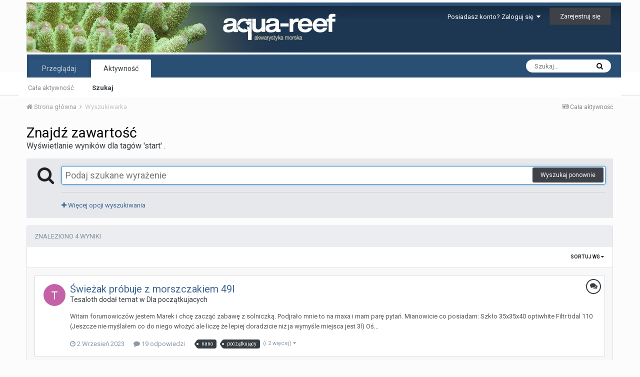

--- FILE ---
content_type: text/html;charset=UTF-8
request_url: https://aqua-reef.pl/tags/start/
body_size: 17050
content:
<!DOCTYPE html>
<html lang="pl-PL" dir="ltr">
	<head>
		<title> Wyświetlanie wyników dla tagów &#039;start&#039; . - Forum Aqua-Reef.pl - Akwarystyka morska</title>
		
			<!-- Global site tag (gtag.js) - Google Analytics -->
<script async src="https://www.googletagmanager.com/gtag/js?id=UA-6957974-2"></script>
<script>
  window.dataLayer = window.dataLayer || [];
  function gtag(){dataLayer.push(arguments);}
  gtag('js', new Date());

  gtag('config', 'UA-6957974-2');
</script>

		
		<!--[if lt IE 9]>
			<link rel="stylesheet" type="text/css" href="https://aqua-reef.pl/uploads/css_built_7/5e61784858ad3c11f00b5706d12afe52_ie8.css.3069ee3aa1858d6018169ddbbd913717.css">
		    <script src="//aqua-reef.pl/applications/core/interface/html5shiv/html5shiv.js"></script>
		<![endif]-->
		
<meta charset="utf-8">

	<meta name="viewport" content="width=device-width, initial-scale=1">



	<meta name="twitter:card" content="summary" />



	
		
			
				<meta name="robots" content="noindex">
			
		
	

	
		
			
				<meta property="og:site_name" content="Forum Aqua-Reef.pl - Akwarystyka morska">
			
		
	

	
		
			
				<meta property="og:locale" content="pl_PL">
			
		
	

<meta name="theme-color" content="#3d6594">



		


	
		<link href="https://fonts.googleapis.com/css?family=Roboto:300,300i,400,400i,700,700i" rel="stylesheet" referrerpolicy="origin">
	



	<link rel='stylesheet' href='https://aqua-reef.pl/uploads/css_built_7/341e4a57816af3ba440d891ca87450ff_framework.css.78970f4f7acf656de9c23e1e55bf0565.css?v=ac8a616cdb' media='all'>

	<link rel='stylesheet' href='https://aqua-reef.pl/uploads/css_built_7/05e81b71abe4f22d6eb8d1a929494829_responsive.css.805bacb16dbcc6da3e63c2ff3889f3ba.css?v=ac8a616cdb' media='all'>

	<link rel='stylesheet' href='https://aqua-reef.pl/uploads/css_built_7/20446cf2d164adcc029377cb04d43d17_flags.css.7bbbb62c86b4cb6fb05ac063cbbc8fc2.css?v=ac8a616cdb' media='all'>

	<link rel='stylesheet' href='https://aqua-reef.pl/uploads/css_built_7/90eb5adf50a8c640f633d47fd7eb1778_core.css.5c0f48b483987f95445b5c26ac474b9c.css?v=ac8a616cdb' media='all'>

	<link rel='stylesheet' href='https://aqua-reef.pl/uploads/css_built_7/5a0da001ccc2200dc5625c3f3934497d_core_responsive.css.65109753f23af2136aa6733288f748d0.css?v=ac8a616cdb' media='all'>

	<link rel='stylesheet' href='https://aqua-reef.pl/uploads/css_built_7/f2ef08fd7eaff94a9763df0d2e2aaa1f_streams.css.61433869f408ae405825a2706722754f.css?v=ac8a616cdb' media='all'>

	<link rel='stylesheet' href='https://aqua-reef.pl/uploads/css_built_7/802f8406e60523fd5b2af0bb4d7ccf04_search.css.e41a8313853314bec20560effe240084.css?v=ac8a616cdb' media='all'>

	<link rel='stylesheet' href='https://aqua-reef.pl/uploads/css_built_7/ae8d39c59d6f1b4d32a059629f12aaf5_search_responsive.css.2889453d68df8c4f1375c6191d066ffd.css?v=ac8a616cdb' media='all'>




<link rel='stylesheet' href='https://aqua-reef.pl/uploads/css_built_7/258adbb6e4f3e83cd3b355f84e3fa002_custom.css.5ae6ab36c4ace1bd471d39630bdc59f8.css?v=ac8a616cdb' media='all'>



		
		

	
        <link href="https://groups.tapatalk-cdn.com/static/manifest/manifest.json" rel="manifest">
        
        <meta name="apple-itunes-app" content="app-id=307880732, affiliate-data=at=10lR7C, app-argument=tapatalk://aqua-reef.pl/?location=index" />
        </head>
	<body class="ipsApp ipsApp_front ipsJS_none ipsClearfix" data-controller="core.front.core.app"  data-message=""  data-pageapp="core" data-pagelocation="front" data-pagemodule="search" data-pagecontroller="search">
		<a href="#elContent" class="ipsHide" title="Przejdź do głównej zawartości tej strony" accesskey="m">Skocz do zawartości</a>
		
		<div id="ipsLayout_header" class="ipsClearfix">
			




			


			
<ul id='elMobileNav' class='ipsList_inline ipsResponsive_hideDesktop ipsResponsive_block' data-controller='core.front.core.mobileNav'>
	
		
			<li id='elMobileBreadcrumb'>
				<a href='https://aqua-reef.pl/'>
					<span>Strona główna</span>
				</a>
			</li>
		
	
	
	
	<li >
		<a data-action="defaultStream" class='ipsType_light'  href='https://aqua-reef.pl/discover/'><i class='icon-newspaper'></i></a>
	</li>

	
		<li class='ipsJS_show'>
			<a href='https://aqua-reef.pl/search/'><i class='fa fa-search'></i></a>
		</li>
	
	<li data-ipsDrawer data-ipsDrawer-drawerElem='#elMobileDrawer'>
		<a href='#'>
			
			
				
			
			
			
			<i class='fa fa-navicon'></i>
		</a>
	</li>
</ul>
			<header>
				<div class="ipsLayout_container">
					


<a href='https://aqua-reef.pl/' id='elLogo' accesskey='1'><img src='https://aqua-reef.pl/logos/logo2.jpg' alt='Forum Aqua-Reef.pl - Akwarystyka morska'></a>

					

	<ul id='elUserNav' class='ipsList_inline cSignedOut ipsClearfix ipsResponsive_hidePhone ipsResponsive_block'>
		
		<li id='elSignInLink'>
			<a href='https://aqua-reef.pl/login/' data-ipsMenu-closeOnClick="false" data-ipsMenu id='elUserSignIn'>
				Posiadasz konto? Zaloguj się &nbsp;<i class='fa fa-caret-down'></i>
			</a>
			
<div id='elUserSignIn_menu' class='ipsMenu ipsMenu_auto ipsHide'>
	<form accept-charset='utf-8' method='post' action='https://aqua-reef.pl/login/' data-controller="core.global.core.login">
		<input type="hidden" name="csrfKey" value="cf1481ae60dd1e323533b60fef0a7085">
		<input type="hidden" name="ref" value="aHR0cHM6Ly9hcXVhLXJlZWYucGwvdGFncy9zdGFydC8=">
		<div data-role="loginForm">
			
			
			
				
<div class="ipsPad ipsForm ipsForm_vertical">
	<h4 class="ipsType_sectionHead">Zaloguj się</h4>
	<br><br>
	<ul class='ipsList_reset'>
		<li class="ipsFieldRow ipsFieldRow_noLabel ipsFieldRow_fullWidth">
			
			
				<input type="text" placeholder="Nazwa użytkownika" name="auth">
			
		</li>
		<li class="ipsFieldRow ipsFieldRow_noLabel ipsFieldRow_fullWidth">
			<input type="password" placeholder="Hasło" name="password">
		</li>
		<li class="ipsFieldRow ipsFieldRow_checkbox ipsClearfix">
			<span class="ipsCustomInput">
				<input type="checkbox" name="remember_me" id="remember_me_checkbox" value="1" checked aria-checked="true">
				<span></span>
			</span>
			<div class="ipsFieldRow_content">
				<label class="ipsFieldRow_label" for="remember_me_checkbox">Zapamiętaj mnie</label>
				<span class="ipsFieldRow_desc">Nie polecane na współdzielonych komputerach</span>
			</div>
		</li>
		
			<li class="ipsFieldRow ipsFieldRow_checkbox ipsClearfix">
				<span class="ipsCustomInput">
					<input type="checkbox" name="anonymous" id="anonymous_checkbox" value="1" aria-checked="false">
					<span></span>
				</span>
				<div class="ipsFieldRow_content">
					<label class="ipsFieldRow_label" for="anonymous_checkbox">Logowanie anonimowe</label>
				</div>
			</li>
		
		<li class="ipsFieldRow ipsFieldRow_fullWidth">
			<br>
			<button type="submit" name="_processLogin" value="usernamepassword" class="ipsButton ipsButton_primary ipsButton_small" id="elSignIn_submit">Zaloguj się</button>
			
				<br>
				<p class="ipsType_right ipsType_small">
					
						<a href='https://aqua-reef.pl/lostpassword/' data-ipsDialog data-ipsDialog-title='Nie pamiętasz hasła?'>
					
					Nie pamiętasz hasła?</a>
				</p>
			
		</li>
	</ul>
</div>
			
		</div>
	</form>
</div>
		</li>
		
			<li>
				
					<a href='https://aqua-reef.pl/register/' data-ipsDialog data-ipsDialog-size='narrow' data-ipsDialog-title='Zarejestruj się' id='elRegisterButton' class='ipsButton ipsButton_normal ipsButton_primary'>Zarejestruj się</a>
				
			</li>
		
	</ul>

				</div>
			</header>
			

	<nav data-controller='core.front.core.navBar' class=''>
		<div class='ipsNavBar_primary ipsLayout_container  ipsClearfix'>
			

	<div id="elSearchWrapper" class="ipsPos_right">
		<div id='elSearch' class='' data-controller='core.front.core.quickSearch'>
			<form accept-charset='utf-8' action='//aqua-reef.pl/search/?do=quicksearch' method='post'>
				<input type='search' id='elSearchField' placeholder='Szukaj...' name='q'>
				<button class='cSearchSubmit' type="submit"><i class="fa fa-search"></i></button>
				<div id="elSearchExpanded">
					<div class="ipsMenu_title">
						Szukaj w
					</div>
					<ul class="ipsSideMenu_list ipsSideMenu_withRadios ipsSideMenu_small ipsType_normal" data-ipsSideMenu data-ipsSideMenu-type="radio" data-ipsSideMenu-responsive="false" data-role="searchContexts">
						<li>
							<span class='ipsSideMenu_item ipsSideMenu_itemActive' data-ipsMenuValue='all'>
								<input type="radio" name="type" value="all" checked id="elQuickSearchRadio_type_all">
								<label for='elQuickSearchRadio_type_all' id='elQuickSearchRadio_type_all_label'>Wszędzie</label>
							</span>
						</li>
						
						
						
						<li data-role="showMoreSearchContexts">
							<span class='ipsSideMenu_item' data-action="showMoreSearchContexts" data-exclude="all">
								Więcej opcji...
							</span>
						</li>
					</ul>
					<div class="ipsMenu_title">
						Znajdź wyniki, które...
					</div>
					<ul class='ipsSideMenu_list ipsSideMenu_withRadios ipsSideMenu_small ipsType_normal' role="radiogroup" data-ipsSideMenu data-ipsSideMenu-type="radio" data-ipsSideMenu-responsive="false" data-filterType='andOr'>
						
							<li>
								<span class='ipsSideMenu_item ipsSideMenu_itemActive' data-ipsMenuValue='or'>
									<input type="radio" name="search_and_or" value="or" checked id="elRadio_andOr_or">
									<label for='elRadio_andOr_or' id='elField_andOr_label_or'>Zawierają <em>dowolne</em> słowa kluczowe z wyszukiwanego wyrażenia</label>
								</span>
							</li>
						
							<li>
								<span class='ipsSideMenu_item ' data-ipsMenuValue='and'>
									<input type="radio" name="search_and_or" value="and"  id="elRadio_andOr_and">
									<label for='elRadio_andOr_and' id='elField_andOr_label_and'>Zawierają <em>wszystkie</em> słowa kluczowe z wyszukiwanego wyrażenia</label>
								</span>
							</li>
						
					</ul>
					<div class="ipsMenu_title">
						Szukaj wyników w...
					</div>
					<ul class='ipsSideMenu_list ipsSideMenu_withRadios ipsSideMenu_small ipsType_normal' role="radiogroup" data-ipsSideMenu data-ipsSideMenu-type="radio" data-ipsSideMenu-responsive="false" data-filterType='searchIn'>
						<li>
							<span class='ipsSideMenu_item ipsSideMenu_itemActive' data-ipsMenuValue='all'>
								<input type="radio" name="search_in" value="all" checked id="elRadio_searchIn_and">
								<label for='elRadio_searchIn_and' id='elField_searchIn_label_all'>Tytułach i zawartości</label>
							</span>
						</li>
						<li>
							<span class='ipsSideMenu_item' data-ipsMenuValue='titles'>
								<input type="radio" name="search_in" value="titles" id="elRadio_searchIn_titles">
								<label for='elRadio_searchIn_titles' id='elField_searchIn_label_titles'>Jedynie w tytułach</label>
							</span>
						</li>
					</ul>
				</div>
			</form>
		</div>
	</div>

			<ul data-role="primaryNavBar" class='ipsResponsive_showDesktop ipsResponsive_block'>
				


	
		
		
		<li  id='elNavSecondary_1' data-role="navBarItem" data-navApp="core" data-navExt="CustomItem">
			
			
				<a href="https://aqua-reef.pl"  data-navItem-id="1" >
					Przeglądaj
				</a>
			
			
				<ul class='ipsNavBar_secondary ipsHide' data-role='secondaryNavBar'>
					


	
		
		
		<li  id='elNavSecondary_8' data-role="navBarItem" data-navApp="forums" data-navExt="Forums">
			
			
				<a href="https://aqua-reef.pl"  data-navItem-id="8" >
					Forum
				</a>
			
			
		</li>
	
	

	
	

					<li class='ipsHide' id='elNavigationMore_1' data-role='navMore'>
						<a href='#' data-ipsMenu data-ipsMenu-appendTo='#elNavigationMore_1' id='elNavigationMore_1_dropdown'>Więcej <i class='fa fa-caret-down'></i></a>
						<ul class='ipsHide ipsMenu ipsMenu_auto' id='elNavigationMore_1_dropdown_menu' data-role='moreDropdown'></ul>
					</li>
				</ul>
			
		</li>
	
	

	
		
		
			
		
		<li class='ipsNavBar_active' data-active id='elNavSecondary_2' data-role="navBarItem" data-navApp="core" data-navExt="CustomItem">
			
			
				<a href="https://aqua-reef.pl/discover/"  data-navItem-id="2" data-navDefault>
					Aktywność
				</a>
			
			
				<ul class='ipsNavBar_secondary ' data-role='secondaryNavBar'>
					


	
		
		
		<li  id='elNavSecondary_3' data-role="navBarItem" data-navApp="core" data-navExt="AllActivity">
			
			
				<a href="https://aqua-reef.pl/discover/"  data-navItem-id="3" >
					Cała aktywność
				</a>
			
			
		</li>
	
	

	
	

	
	

	
	

	
		
		
			
		
		<li class='ipsNavBar_active' data-active id='elNavSecondary_7' data-role="navBarItem" data-navApp="core" data-navExt="Search">
			
			
				<a href="https://aqua-reef.pl/search/"  data-navItem-id="7" data-navDefault>
					Szukaj
				</a>
			
			
		</li>
	
	

					<li class='ipsHide' id='elNavigationMore_2' data-role='navMore'>
						<a href='#' data-ipsMenu data-ipsMenu-appendTo='#elNavigationMore_2' id='elNavigationMore_2_dropdown'>Więcej <i class='fa fa-caret-down'></i></a>
						<ul class='ipsHide ipsMenu ipsMenu_auto' id='elNavigationMore_2_dropdown_menu' data-role='moreDropdown'></ul>
					</li>
				</ul>
			
		</li>
	
	

	
	

	
	

				<li class='ipsHide' id='elNavigationMore' data-role='navMore'>
					<a href='#' data-ipsMenu data-ipsMenu-appendTo='#elNavigationMore' id='elNavigationMore_dropdown'>Więcej</a>
					<ul class='ipsNavBar_secondary ipsHide' data-role='secondaryNavBar'>
						<li class='ipsHide' id='elNavigationMore_more' data-role='navMore'>
							<a href='#' data-ipsMenu data-ipsMenu-appendTo='#elNavigationMore_more' id='elNavigationMore_more_dropdown'>Więcej <i class='fa fa-caret-down'></i></a>
							<ul class='ipsHide ipsMenu ipsMenu_auto' id='elNavigationMore_more_dropdown_menu' data-role='moreDropdown'></ul>
						</li>
					</ul>
				</li>
			</ul>
		</div>
	</nav>

		</div>
		<main id="ipsLayout_body" class="ipsLayout_container">
			<div id="ipsLayout_contentArea">
				<div id="ipsLayout_contentWrapper">
					
<nav class='ipsBreadcrumb ipsBreadcrumb_top ipsFaded_withHover'>
	

	<ul class='ipsList_inline ipsPos_right'>
		
		<li >
			<a data-action="defaultStream" class='ipsType_light '  href='https://aqua-reef.pl/discover/'><i class='icon-newspaper'></i> <span>Cała aktywność</span></a>
		</li>
		
	</ul>

	<ul data-role="breadcrumbList">
		<li>
			<a title="Strona główna" href='https://aqua-reef.pl/'>
				<span><i class='fa fa-home'></i> Strona główna <i class='fa fa-angle-right'></i></span>
			</a>
		</li>
		
		
			<li>
				
					<a href='https://aqua-reef.pl/search/'>
						<span>Wyszukiwarka </span>
					</a>
				
			</li>
		
	</ul>
</nav>
					
					<div id="ipsLayout_mainArea">
						<a id="elContent"></a>
						
						
						
						

	




						

<div data-controller='core.front.search.main' data-baseURL='https://aqua-reef.pl/search/'>
	<div class='ipsResponsive_hidePhone ipsResponsive_block ipsPageHeader'>
		<h1 class='ipsType_pageTitle'>Znajdź zawartość</h1>
		<p class='ipsType_reset ipsType_large ' data-role='searchBlurb'> Wyświetlanie wyników dla tagów &#039;start&#039; .</p>
	</div>
	
	

	<div class='ipsAreaBackground ipsPad ipsSpacer_top' data-controller='core.front.search.filters' id='elSearchFilters'>
		


<form accept-charset='utf-8' class="ipsForm ipsForm_vertical" method='post' action='https://aqua-reef.pl/tags/start/' data-ipsForm id='elSearchFilters_content'>
	<input type="hidden" name="form_submitted" value="1">
	
		<input type="hidden" name="csrfKey" value="cf1481ae60dd1e323533b60fef0a7085">
	
		<input type="hidden" name="sortby" value="relevancy">
	

	

	<div class='ipsPhotoPanel ipsPhotoPanel_mini cSearchMainBar'>
		<button type='submit' class='cSearchPretendButton ipsPos_left' tabindex='-1'><i class='fa fa-search ipsType_huge'></i></button>
		<div>
			<input type='text' id='elMainSearchInput' name='q' value='' placeholder='Podaj szukane wyrażenie' autofocus class='ipsField_primary ipsField_fullWidth'>
			<button type='submit' id='elSearchSubmit' class='ipsButton ipsButton_primary ipsButton_verySmall ipsPos_right ipsResponsive_hidePhone ' data-action='searchAgain'>Wyszukaj ponownie</button>
			<br>
			<div class='ipsSpacer_top ipsSpacer_half' data-role="hints">
			

			
			</div>
			<hr class='ipsHr'>
			<p class='ipsType_reset ipsSpacer_top ipsSpacer_half ' data-action='showFilters'>
				<a href='#' class='ipsType_medium'><i class='fa fa-plus'></i> Więcej opcji wyszukiwania</a>
			</p>
		</div>
	</div>

	<div data-role='searchFilters' class='ipsSpacer_top ipsBox ipsHide'>
		
		<div class='ipsTabs ipsTabs_stretch ipsClearfix' id='elTabs_search' data-ipsTabBar data-ipsTabBar-contentArea='#elTabs_search_content'>
			<a href="#elTabs_search" data-action="expandTabs"><i class="fa fa-caret-down"></i></a>
			<ul role='tablist'>
				<li>
					<a href='#' id="elTab_searchContent" class="ipsTabs_item ipsTabs_activeItem ipsType_center" title="Wyszukiwanie w zawartości" role="tab" aria-selected="true">
						Wyszukiwanie w zawartości
					</a>
				</li>
				<li>
					<a href='#' id="elTab_searchMembers" class="ipsTabs_item  ipsType_center" title="Wyszukiwanie użytkowników" role="tab" >
						Wyszukiwanie użytkowników
					</a>
				</li>
			</ul>
		</div>
		
		<section id='elTabs_search_content' class='ipsTabs_panels'>
			<div id='ipsTabs_elTabs_search_elTab_searchContent_panel' class='ipsTabs_panel' data-tabType='content'>
				<div class='ipsPad_double'>
					<div class=''>		
						<ul class='ipsList_reset'>
							
								
									<li class='ipsSpacer_half  ipsFieldRow_fullWidth' data-role='searchTags'>
										<h3 class="ipsType_reset ipsType_large cStreamForm_title ipsSpacer_bottom ipsSpacer_half">Wyszukaj za pomocą tagów</h3>
										



	





	
		


<div>

<textarea
	name="tags"
	id='elInput_tags'
	class=""
	
	
	
	
	data-ipsAutocomplete
	
	
	
	
	
	
	
	
	
	
	
	data-ipsAutocomplete-minimized
>start</textarea>




</div>









										<span class='ipsType_light ipsType_small'>Wpisz tagi, oddzielając je przecinkami.</span>
									</li>
								
								
									<li class='ipsSpacer_top ipsSpacer_half ipsHide' data-role='searchTermsOrTags'>
										<ul class='ipsFieldRow_content ipsList_reset'>
											<li class='ipsFieldRow_inlineCheckbox'>
												<span class='ipsCustomInput'>
													<input type='radio' name="eitherTermsOrTags" value="or" id='elRadio_eitherTermsOrTags_or' checked>
													<span></span>
												</span> <label for='elRadio_eitherTermsOrTags_or'>Operator <strong>LUB (OR)</strong></label>
											</li>
											<li class='ipsFieldRow_inlineCheckbox'>
												<span class='ipsCustomInput'>
													<input type='radio' name="eitherTermsOrTags" value="and" id='elRadio_eitherTermsOrTags_and' >
													<span></span>
												</span> <label for='elRadio_eitherTermsOrTags_and'>Operator <strong>I (AND)</strong></label>
											</li>
										</ul>
									</li>
								
							
							
								<li class='ipsSpacer_top ipsHide ipsFieldRow_fullWidth' data-role='searchAuthors'>
									<h3 class="ipsType_reset ipsType_large cStreamForm_title ipsSpacer_bottom ipsSpacer_half">Wyszukaj przy użyciu nazwy użytkownika</h3>
									



	






<div>

<textarea
	name="author"
	id='elInput_author'
	class=""
	
	
	
	
	data-ipsAutocomplete
	
	
	data-ipsAutocomplete-maxItems='1'
	
		data-ipsAutocomplete-unique
	
	
		data-ipsAutocomplete-dataSource="https://aqua-reef.pl/index.php?app=core&amp;module=system&amp;controller=ajax&amp;do=findMember"
		data-ipsAutocomplete-queryParam='input'
	
	
		data-ipsAutocomplete-resultItemTemplate="core.autocomplete.memberItem"
	
	
	
	data-ipsAutocomplete-minAjaxLength='3'
	data-ipsAutocomplete-disallowedCharacters='[]'
	data-ipsAutocomplete-commaTrigger='false'
	
></textarea>




</div>









								</li>
							
						</ul>
						
							<ul class="ipsList_inline ipsType_normal ipsJS_show">
								
								
									<li><a href="#" data-action="searchByAuthors" data-opens='searchAuthors'><i class="fa fa-plus"></i> Wyszukaj przy użyciu nazwy użytkownika</a></li>
								
							</ul>
						
					</div>

					<div class='ipsGrid ipsGrid_collapsePhone ipsSpacer_top ipsSpacer_double'>
						
							
							<div class='ipsGrid_span3'>
								<h3 class="ipsType_reset ipsType_large cStreamForm_title ipsSpacer_bottom ipsSpacer_half">Typ zawartości</h3>
								<ul class="ipsSideMenu_list ipsSideMenu_withRadios ipsSideMenu_small ipsType_normal" data-role='searchApp' data-ipsSideMenu data-ipsSideMenu-type="radio" data-ipsSideMenu-responsive="false">
									
										
										<li>
											<span id='elSearchToggle_' class='ipsSideMenu_item ipsSideMenu_itemActive' data-ipsMenuValue=''>
												<input type="radio" name="type" value="" checked id="elRadio_type_" data-control="toggle" data-toggles="club" data-toggle-visibleCheck='#elSearchToggle_'>
												<label for='elRadio_type_' id='elField_type__label' data-role='searchAppTitle'>Wszystko</label>
											</span>
										</li>
									
										
										<li>
											<span id='elSearchToggle_core_statuses_status' class='ipsSideMenu_item ' data-ipsMenuValue='core_statuses_status'>
												<input type="radio" name="type" value="core_statuses_status"  id="elRadio_type_core_statuses_status" data-control="toggle" data-toggles="core_statuses_status_node,search_min_comments" data-toggle-visibleCheck='#elSearchToggle_core_statuses_status'>
												<label for='elRadio_type_core_statuses_status' id='elField_type_core_statuses_status_label' data-role='searchAppTitle'>Aktualizacje statusu</label>
											</span>
										</li>
									
										
										<li>
											<span id='elSearchToggle_forums_topic' class='ipsSideMenu_item ' data-ipsMenuValue='forums_topic'>
												<input type="radio" name="type" value="forums_topic"  id="elRadio_type_forums_topic" data-control="toggle" data-toggles="forums_topic_node,search_min_views,search_min_replies" data-toggle-visibleCheck='#elSearchToggle_forums_topic'>
												<label for='elRadio_type_forums_topic' id='elField_type_forums_topic_label' data-role='searchAppTitle'>Tematy</label>
											</span>
										</li>
									
								</ul>
								
								
									<br>
									
										<div id="forums_topic_node">
											<h3 class="ipsType_reset ipsType_large cStreamForm_title ipsSpacer_bottom ipsSpacer_half">Forum</h3>
											
<div class='ipsSelectTree ipsJS_show' data-name='forums_topic_node' data-ipsSelectTree data-ipsSelectTree-url="https://aqua-reef.pl/tags/start/?_nodeSelectName=forums_topic_node" data-ipsSelectTree-multiple data-ipsSelectTree-selected='[]'>
	<input type="hidden" name="forums_topic_node" value="" data-role="nodeValue">
	<div class='ipsSelectTree_value ipsSelectTree_placeholder'></div>
	<span class='ipsSelectTree_expand'><i class='fa fa-chevron-down'></i></span>
	<div class='ipsSelectTree_nodes ipsHide'>
		<div data-role='nodeList' class='ipsScrollbar'>
			
				

	<ul class='ipsList_reset'>
		
			
				<li>
					
						
							<div class='ipsSelectTree_item ipsSelectTree_itemDisabled ipsSelectTree_withChildren ipsSelectTree_itemOpen' data-id="49" data-breadcrumb='[]' data-childrenloaded="true">
								
									<a href='#' data-action="getChildren" class='ipsSelectTree_toggle'></a>
								
								<span data-role="nodeTitle">
									
										Akwarium morskie
									
								</span>
							</div>
							
								<div data-role="childWrapper">
									

	<ul class='ipsList_reset'>
		
			
				<li>
					
						<div data-action="nodeSelect" class='ipsSelectTree_item  ' data-id="4" data-breadcrumb='[&quot;Akwarium morskie&quot;]'  >
							
							<span data-role="nodeTitle">
								
									Ogólne
								
							</span>
						</div>
						
					
				</li>
			
		
			
				<li>
					
						<div data-action="nodeSelect" class='ipsSelectTree_item  ' data-id="14" data-breadcrumb='[&quot;Akwarium morskie&quot;]'  >
							
							<span data-role="nodeTitle">
								
									Dla początkujacych
								
							</span>
						</div>
						
					
				</li>
			
		
			
				<li>
					
						<div data-action="nodeSelect" class='ipsSelectTree_item ipsSelectTree_withChildren ' data-id="6" data-breadcrumb='[&quot;Akwarium morskie&quot;]'  >
							
								<a href='#' data-action="getChildren" class='ipsSelectTree_toggle'></a>
							
							<span data-role="nodeTitle">
								
									Woda i chemia
								
							</span>
						</div>
						
					
				</li>
			
		
			
				<li>
					
						<div data-action="nodeSelect" class='ipsSelectTree_item  ' data-id="25" data-breadcrumb='[&quot;Akwarium morskie&quot;]'  >
							
							<span data-role="nodeTitle">
								
									Metody
								
							</span>
						</div>
						
					
				</li>
			
		
			
				<li>
					
						<div data-action="nodeSelect" class='ipsSelectTree_item  ' data-id="15" data-breadcrumb='[&quot;Akwarium morskie&quot;]'  >
							
							<span data-role="nodeTitle">
								
									Nasze akwaria
								
							</span>
						</div>
						
					
				</li>
			
		
			
				<li>
					
						<div data-action="nodeSelect" class='ipsSelectTree_item  ' data-id="17" data-breadcrumb='[&quot;Akwarium morskie&quot;]'  >
							
							<span data-role="nodeTitle">
								
									Biblioteczka
								
							</span>
						</div>
						
					
				</li>
			
		
			
				<li>
					
						<div data-action="nodeSelect" class='ipsSelectTree_item ipsSelectTree_withChildren ' data-id="34" data-breadcrumb='[&quot;Akwarium morskie&quot;]'  >
							
								<a href='#' data-action="getChildren" class='ipsSelectTree_toggle'></a>
							
							<span data-role="nodeTitle">
								
									Sklepy
								
							</span>
						</div>
						
					
				</li>
			
		
		
	</ul>

								</div>
							
						
					
				</li>
			
		
			
				<li>
					
						
							<div class='ipsSelectTree_item ipsSelectTree_itemDisabled ipsSelectTree_withChildren ipsSelectTree_itemOpen' data-id="50" data-breadcrumb='[]' data-childrenloaded="true">
								
									<a href='#' data-action="getChildren" class='ipsSelectTree_toggle'></a>
								
								<span data-role="nodeTitle">
									
										Nasi podopieczni
									
								</span>
							</div>
							
								<div data-role="childWrapper">
									

	<ul class='ipsList_reset'>
		
			
				<li>
					
						<div data-action="nodeSelect" class='ipsSelectTree_item  ' data-id="20" data-breadcrumb='[&quot;Nasi podopieczni&quot;]'  >
							
							<span data-role="nodeTitle">
								
									Ryby
								
							</span>
						</div>
						
					
				</li>
			
		
			
				<li>
					
						<div data-action="nodeSelect" class='ipsSelectTree_item  ' data-id="21" data-breadcrumb='[&quot;Nasi podopieczni&quot;]'  >
							
							<span data-role="nodeTitle">
								
									Koralowce twarde
								
							</span>
						</div>
						
					
				</li>
			
		
			
				<li>
					
						<div data-action="nodeSelect" class='ipsSelectTree_item  ' data-id="22" data-breadcrumb='[&quot;Nasi podopieczni&quot;]'  >
							
							<span data-role="nodeTitle">
								
									Koralowce miękkie
								
							</span>
						</div>
						
					
				</li>
			
		
			
				<li>
					
						<div data-action="nodeSelect" class='ipsSelectTree_item  ' data-id="65" data-breadcrumb='[&quot;Nasi podopieczni&quot;]'  >
							
							<span data-role="nodeTitle">
								
									Niefoto
								
							</span>
						</div>
						
					
				</li>
			
		
			
				<li>
					
						<div data-action="nodeSelect" class='ipsSelectTree_item  ' data-id="23" data-breadcrumb='[&quot;Nasi podopieczni&quot;]'  >
							
							<span data-role="nodeTitle">
								
									Bezkręgowce
								
							</span>
						</div>
						
					
				</li>
			
		
			
				<li>
					
						<div data-action="nodeSelect" class='ipsSelectTree_item  ' data-id="5" data-breadcrumb='[&quot;Nasi podopieczni&quot;]'  >
							
							<span data-role="nodeTitle">
								
									Choroby i plagi
								
							</span>
						</div>
						
					
				</li>
			
		
			
				<li>
					
						<div data-action="nodeSelect" class='ipsSelectTree_item  ' data-id="32" data-breadcrumb='[&quot;Nasi podopieczni&quot;]'  >
							
							<span data-role="nodeTitle">
								
									Identyfikacja
								
							</span>
						</div>
						
					
				</li>
			
		
			
				<li>
					
						<div data-action="nodeSelect" class='ipsSelectTree_item  ' data-id="24" data-breadcrumb='[&quot;Nasi podopieczni&quot;]'  >
							
							<span data-role="nodeTitle">
								
									Rozmnażanie i propagacja
								
							</span>
						</div>
						
					
				</li>
			
		
		
	</ul>

								</div>
							
						
					
				</li>
			
		
			
				<li>
					
						
							<div class='ipsSelectTree_item ipsSelectTree_itemDisabled ipsSelectTree_withChildren ipsSelectTree_itemOpen' data-id="51" data-breadcrumb='[]' data-childrenloaded="true">
								
									<a href='#' data-action="getChildren" class='ipsSelectTree_toggle'></a>
								
								<span data-role="nodeTitle">
									
										Technika
									
								</span>
							</div>
							
								<div data-role="childWrapper">
									

	<ul class='ipsList_reset'>
		
			
				<li>
					
						<div data-action="nodeSelect" class='ipsSelectTree_item  ' data-id="27" data-breadcrumb='[&quot;Technika&quot;]'  >
							
							<span data-role="nodeTitle">
								
									Filtracja
								
							</span>
						</div>
						
					
				</li>
			
		
			
				<li>
					
						<div data-action="nodeSelect" class='ipsSelectTree_item  ' data-id="29" data-breadcrumb='[&quot;Technika&quot;]'  >
							
							<span data-role="nodeTitle">
								
									Oświetlenie
								
							</span>
						</div>
						
					
				</li>
			
		
			
				<li>
					
						<div data-action="nodeSelect" class='ipsSelectTree_item  ' data-id="28" data-breadcrumb='[&quot;Technika&quot;]'  >
							
							<span data-role="nodeTitle">
								
									Sterowanie, pomiary i dozowanie
								
							</span>
						</div>
						
					
				</li>
			
		
			
				<li>
					
						<div data-action="nodeSelect" class='ipsSelectTree_item  ' data-id="7" data-breadcrumb='[&quot;Technika&quot;]'  >
							
							<span data-role="nodeTitle">
								
									Projekty DIY
								
							</span>
						</div>
						
					
				</li>
			
		
			
				<li>
					
						<div data-action="nodeSelect" class='ipsSelectTree_item  ' data-id="30" data-breadcrumb='[&quot;Technika&quot;]'  >
							
							<span data-role="nodeTitle">
								
									Dyskusje techniczne
								
							</span>
						</div>
						
					
				</li>
			
		
		
	</ul>

								</div>
							
						
					
				</li>
			
		
			
				<li>
					
						
							<div class='ipsSelectTree_item ipsSelectTree_itemDisabled ipsSelectTree_withChildren ipsSelectTree_itemOpen' data-id="52" data-breadcrumb='[]' data-childrenloaded="true">
								
									<a href='#' data-action="getChildren" class='ipsSelectTree_toggle'></a>
								
								<span data-role="nodeTitle">
									
										Poza akwarystyką
									
								</span>
							</div>
							
								<div data-role="childWrapper">
									

	<ul class='ipsList_reset'>
		
			
				<li>
					
						<div data-action="nodeSelect" class='ipsSelectTree_item  ' data-id="9" data-breadcrumb='[&quot;Poza akwarystyk\u0105&quot;]'  >
							
							<span data-role="nodeTitle">
								
									Off - Topic
								
							</span>
						</div>
						
					
				</li>
			
		
			
				<li>
					
						<div data-action="nodeSelect" class='ipsSelectTree_item  ' data-id="53" data-breadcrumb='[&quot;Poza akwarystyk\u0105&quot;]'  >
							
							<span data-role="nodeTitle">
								
									Sprawy regionalne. Spotkania, imprezy.
								
							</span>
						</div>
						
					
				</li>
			
		
			
				<li>
					
						<div data-action="nodeSelect" class='ipsSelectTree_item  ' data-id="36" data-breadcrumb='[&quot;Poza akwarystyk\u0105&quot;]'  >
							
							<span data-role="nodeTitle">
								
									Nasze podróże
								
							</span>
						</div>
						
					
				</li>
			
		
			
				<li>
					
						<div data-action="nodeSelect" class='ipsSelectTree_item  ' data-id="10" data-breadcrumb='[&quot;Poza akwarystyk\u0105&quot;]'  >
							
							<span data-role="nodeTitle">
								
									Forum organizacyjne
								
							</span>
						</div>
						
					
				</li>
			
		
		
	</ul>

								</div>
							
						
					
				</li>
			
		
		
	</ul>

			
		</div>
	</div>
</div>

<noscript>
	
		<a href="https://aqua-reef.pl/tags/start/?_nodeSelectName=forums_topic_node&amp;_noJs=1">Kliknij tutaj, aby ponownie załadować stronę w celu włączenia niektórych funkcji</a>
	
</noscript>
										</div>
									
								
								
								

								<hr class='ipsHr ipsSpacer_both ipsResponsive_showPhone ipsResponsive_block'>
							</div>
						
						<div class='ipsGrid_span9'>
							<div class='ipsGrid_span9' data-role='searchFilters' id='elSearchFiltersMain'>
								<div class='ipsGrid ipsGrid_collapsePhone'>
									<div class='ipsGrid_span6'>
										<h3 class="ipsType_reset ipsType_large cStreamForm_title">Szukaj wyników w...</h3>
										<ul class='ipsSideMenu_list ipsSideMenu_withRadios ipsSideMenu_small ipsType_normal ipsSpacer_top ipsSpacer_half' role="radiogroup" data-ipsSideMenu data-ipsSideMenu-type="radio" data-ipsSideMenu-responsive="false" data-filterType='searchIn'>
											
												<li>
													<span class='ipsSideMenu_item ipsSideMenu_itemActive' data-ipsMenuValue='all'>
														<input type="radio" name="search_in" value="all" checked id="elRadio_searchIn_full_all">
														<label for='elRadio_searchIn_full_all' id='elField_searchIn_full_label_all'>Tytułach i zawartości</label>
													</span>
												</li>
											
												<li>
													<span class='ipsSideMenu_item ' data-ipsMenuValue='titles'>
														<input type="radio" name="search_in" value="titles"  id="elRadio_searchIn_full_titles">
														<label for='elRadio_searchIn_full_titles' id='elField_searchIn_full_label_titles'>Jedynie w tytułach</label>
													</span>
												</li>
											
										</ul>
									</div>
									<div class='ipsGrid_span6'>
										<h3 class="ipsType_reset ipsType_large cStreamForm_title">Znajdź wyniki, które...</h3>
										<ul class='ipsSideMenu_list ipsSideMenu_withRadios ipsSideMenu_small ipsType_normal ipsSpacer_top ipsSpacer_half' role="radiogroup" data-ipsSideMenu data-ipsSideMenu-type="radio" data-ipsSideMenu-responsive="false" data-filterType='andOr'>
											
												<li>
													<span class='ipsSideMenu_item ' data-ipsMenuValue='and'>
														<input type="radio" name="search_and_or" value="and"  id="elRadio_andOr_full_and">
														<label for='elRadio_andOr_full_and' id='elField_andOr_full_label_and'>Zawierają <em>wszystkie</em> słowa kluczowe z wyszukiwanego wyrażenia</label>
													</span>
												</li>
											
												<li>
													<span class='ipsSideMenu_item ipsSideMenu_itemActive' data-ipsMenuValue='or'>
														<input type="radio" name="search_and_or" value="or" checked id="elRadio_andOr_full_or">
														<label for='elRadio_andOr_full_or' id='elField_andOr_full_label_or'>Zawierają <em>dowolne</em> słowa kluczowe z wyszukiwanego wyrażenia</label>
													</span>
												</li>
											
										</ul>
									</div>
								</div>
								<br>
								<div class='ipsGrid ipsGrid_collapsePhone'>
									
										<div class='ipsGrid_span6'>
											<h3 class="ipsType_reset ipsType_large cStreamForm_title">Data utworzenia</h3>
											<ul class="ipsSideMenu_list ipsSideMenu_withRadios ipsSideMenu_small ipsType_normal ipsSpacer_top ipsSpacer_half" role="radiogroup" data-ipsSideMenu data-ipsSideMenu-type="radio" data-ipsSideMenu-responsive="false" data-filterType='dateCreated'>
												
													<li>
														<span class='ipsSideMenu_item ipsSideMenu_itemActive' data-ipsMenuValue='any'>
															<input type="radio" name="startDate" value="any" checked id="elRadio_startDate_any">
															<label for='elRadio_startDate_any' id='elField_startDate_label_any'>Dowolna</label>
														</span>
													</li>
												
													<li>
														<span class='ipsSideMenu_item ' data-ipsMenuValue='day'>
															<input type="radio" name="startDate" value="day"  id="elRadio_startDate_day">
															<label for='elRadio_startDate_day' id='elField_startDate_label_day'>Ostatnie 24 godziny</label>
														</span>
													</li>
												
													<li>
														<span class='ipsSideMenu_item ' data-ipsMenuValue='week'>
															<input type="radio" name="startDate" value="week"  id="elRadio_startDate_week">
															<label for='elRadio_startDate_week' id='elField_startDate_label_week'>Ostatni tydzień</label>
														</span>
													</li>
												
													<li>
														<span class='ipsSideMenu_item ' data-ipsMenuValue='month'>
															<input type="radio" name="startDate" value="month"  id="elRadio_startDate_month">
															<label for='elRadio_startDate_month' id='elField_startDate_label_month'>Ostatni miesiąc</label>
														</span>
													</li>
												
													<li>
														<span class='ipsSideMenu_item ' data-ipsMenuValue='six_months'>
															<input type="radio" name="startDate" value="six_months"  id="elRadio_startDate_six_months">
															<label for='elRadio_startDate_six_months' id='elField_startDate_label_six_months'>Ostatnie 6 miesięcy</label>
														</span>
													</li>
												
													<li>
														<span class='ipsSideMenu_item ' data-ipsMenuValue='year'>
															<input type="radio" name="startDate" value="year"  id="elRadio_startDate_year">
															<label for='elRadio_startDate_year' id='elField_startDate_label_year'>Ostatni rok</label>
														</span>
													</li>
												
													<li>
														<span class='ipsSideMenu_item ' data-ipsMenuValue='custom'>
															<input type="radio" name="startDate" value="custom"  id="elRadio_startDate_custom">
															<label for='elRadio_startDate_custom' id='elField_startDate_label_custom'>Podaj zakres dat</label>
														</span>
													</li>
												
												<li class='ipsGrid ipsGrid_collapsePhone cStreamForm_dates ipsAreaBackground_light ipsPad_half ipsJS_hide' data-role="dateForm">
													<div class='ipsGrid_span6'>
														<h4 class='ipsType_minorHeading'>Od tej daty</h4>
														<input type='date' name='startDateCustom[start]' data-control='date' data-role='start' value=''>	
													</div>
													<div class='ipsGrid_span6'>
														<h4 class='ipsType_minorHeading'>Do tej daty</h4>
														<input type='date' name='startDateCustom[end]' data-control='date' data-role='end' value=''>
													</div>
												</li>
											</ul>
											<hr class='ipsHr ipsSpacer_both ipsResponsive_showPhone ipsResponsive_block'>
										</div>
									
									
										<div class='ipsGrid_span6'>
											<h3 class="ipsType_reset ipsType_large cStreamForm_title">Ostatnia aktualizacja</h3>
											<ul class="ipsSideMenu_list ipsSideMenu_withRadios ipsSideMenu_small ipsType_normal ipsSpacer_top ipsSpacer_half" role="radiogroup" data-ipsSideMenu data-ipsSideMenu-type="radio" data-ipsSideMenu-responsive="false" data-filterType='dateUpdated'>
												
													<li>
														<span class='ipsSideMenu_item ipsSideMenu_itemActive' data-ipsMenuValue='any'>
															<input type="radio" name="updatedDate" value="any" checked id="elRadio_updatedDate_any">
															<label for='elRadio_updatedDate_any' id='elField_updatedDate_label_any'>Dowolna</label>
														</span>
													</li>
												
													<li>
														<span class='ipsSideMenu_item ' data-ipsMenuValue='day'>
															<input type="radio" name="updatedDate" value="day"  id="elRadio_updatedDate_day">
															<label for='elRadio_updatedDate_day' id='elField_updatedDate_label_day'>Ostatnie 24 godziny</label>
														</span>
													</li>
												
													<li>
														<span class='ipsSideMenu_item ' data-ipsMenuValue='week'>
															<input type="radio" name="updatedDate" value="week"  id="elRadio_updatedDate_week">
															<label for='elRadio_updatedDate_week' id='elField_updatedDate_label_week'>Ostatni tydzień</label>
														</span>
													</li>
												
													<li>
														<span class='ipsSideMenu_item ' data-ipsMenuValue='month'>
															<input type="radio" name="updatedDate" value="month"  id="elRadio_updatedDate_month">
															<label for='elRadio_updatedDate_month' id='elField_updatedDate_label_month'>Ostatni miesiąc</label>
														</span>
													</li>
												
													<li>
														<span class='ipsSideMenu_item ' data-ipsMenuValue='six_months'>
															<input type="radio" name="updatedDate" value="six_months"  id="elRadio_updatedDate_six_months">
															<label for='elRadio_updatedDate_six_months' id='elField_updatedDate_label_six_months'>Ostatnie 6 miesięcy</label>
														</span>
													</li>
												
													<li>
														<span class='ipsSideMenu_item ' data-ipsMenuValue='year'>
															<input type="radio" name="updatedDate" value="year"  id="elRadio_updatedDate_year">
															<label for='elRadio_updatedDate_year' id='elField_updatedDate_label_year'>Ostatni rok</label>
														</span>
													</li>
												
													<li>
														<span class='ipsSideMenu_item ' data-ipsMenuValue='custom'>
															<input type="radio" name="updatedDate" value="custom"  id="elRadio_updatedDate_custom">
															<label for='elRadio_updatedDate_custom' id='elField_updatedDate_label_custom'>Podaj zakres dat</label>
														</span>
													</li>
												
												<li class='ipsGrid ipsGrid_collapsePhone cStreamForm_dates ipsAreaBackground_light ipsPad_half ipsJS_hide' data-role="dateForm">
													<div class='ipsGrid_span6'>
														<h4 class='ipsType_minorHeading'>Od tej daty</h4>
														<input type='date' name='updatedDateCustom[start]' data-control='date' data-role='start' value=''>	
													</div>
													<div class='ipsGrid_span6'>
														<h4 class='ipsType_minorHeading'>Do tej daty</h4>
														<input type='date' name='updatedDateCustom[end]' data-control='date' data-role='end' value=''>
													</div>
												</li>
											</ul>
										</div>
									
								</div>

								<hr class='ipsHr'>

								<h3 class="ipsType_reset ipsType_large cStreamForm_title" id="elSearch_filter_by_number">Filtruj po ilości...</h3>
								<ul class="ipsList_inline ipsSpacer_top ipsSpacer_half ipsType_normal">
									
										
									
										
									
										
									
										
									
										
									
										
									
										
									
										
									
										
									
										
									
										
											<li id='search_min_comments'>
												<a href="#elSearch_search_min_comments_menu" data-ipsMenu data-ipsMenu-appendTo='#elSearchFilters_content' data-ipsMenu-closeOnClick='false' id='elSearch_search_min_comments' data-role='search_min_comments_link'><span class='ipsBadge ipsBadge_small ipsBadge_style1 ipsHide' data-role='fieldCount'>0</span> Minimalna ilość komentarzy <i class='fa fa-caret-down'></i></a>
												<div class='ipsMenu ipsMenu_medium ipsFieldRow_fullWidth ipsPad ipsHide' id='elSearch_search_min_comments_menu'>
													<h4 class="ipsType_reset ipsType_minorHeading ipsSpacer_bottom ipsSpacer_half">Minimalna ilość komentarzy</h4>
													<div class='ipsFieldRow_fullWidth'>
														

<input
	type="number"
	name="search_min_comments"
	
	size="5"
	
	
		value="0"
	
	class="ipsField_short"
	
		min="0"
	
	
	
		step="any"
	
	
	
>




													</div>
												</div>
											</li>
										
									
										
											<li id='search_min_replies'>
												<a href="#elSearch_search_min_replies_menu" data-ipsMenu data-ipsMenu-appendTo='#elSearchFilters_content' data-ipsMenu-closeOnClick='false' id='elSearch_search_min_replies' data-role='search_min_replies_link'><span class='ipsBadge ipsBadge_small ipsBadge_style1 ipsHide' data-role='fieldCount'>0</span> Minimalna ilość odpowiedzi <i class='fa fa-caret-down'></i></a>
												<div class='ipsMenu ipsMenu_medium ipsFieldRow_fullWidth ipsPad ipsHide' id='elSearch_search_min_replies_menu'>
													<h4 class="ipsType_reset ipsType_minorHeading ipsSpacer_bottom ipsSpacer_half">Minimalna ilość odpowiedzi</h4>
													<div class='ipsFieldRow_fullWidth'>
														

<input
	type="number"
	name="search_min_replies"
	
	size="5"
	
	
		value="0"
	
	class="ipsField_short"
	
		min="0"
	
	
	
		step="any"
	
	
	
>




													</div>
												</div>
											</li>
										
									
										
											<li id='search_min_views'>
												<a href="#elSearch_search_min_views_menu" data-ipsMenu data-ipsMenu-appendTo='#elSearchFilters_content' data-ipsMenu-closeOnClick='false' id='elSearch_search_min_views' data-role='search_min_views_link'><span class='ipsBadge ipsBadge_small ipsBadge_style1 ipsHide' data-role='fieldCount'>0</span> Minimalna ilość wyświetleń <i class='fa fa-caret-down'></i></a>
												<div class='ipsMenu ipsMenu_medium ipsFieldRow_fullWidth ipsPad ipsHide' id='elSearch_search_min_views_menu'>
													<h4 class="ipsType_reset ipsType_minorHeading ipsSpacer_bottom ipsSpacer_half">Minimalna ilość wyświetleń</h4>
													<div class='ipsFieldRow_fullWidth'>
														

<input
	type="number"
	name="search_min_views"
	
	size="5"
	
	
		value="0"
	
	class="ipsField_short"
	
		min="0"
	
	
	
		step="any"
	
	
	
>




													</div>
												</div>
											</li>
										
									
								</ul>
							</div>
						</div>
					</div>
				</div>
			</div>
			
				<div id='ipsTabs_elTabs_search_elTab_searchMembers_panel' class='ipsTabs_panel' data-tabType='members'>
					
					
					
					<div class='ipsPad_double'>
						<span class='ipsJS_hide'>
							<input type="radio" name="type" value="core_members"  id="elRadio_type_core_members">
							<label for='elRadio_type_core_members' id='elField_type_core_members_label' data-role='searchAppTitle'>core_members</label>
						</span>
						<div class='ipsGrid ipsGrid_collapsePhone'>
							<div class='ipsGrid_span4'>
								
									<h3 class="ipsType_reset ipsType_large cStreamForm_title">Dołączył</h3>
									<ul class="ipsSideMenu_list ipsSideMenu_withRadios ipsSideMenu_small ipsType_normal ipsSpacer_top ipsSpacer_half" role="radiogroup" data-ipsSideMenu data-ipsSideMenu-type="radio" data-ipsSideMenu-responsive="false" data-filterType='joinedDate'>
										
											<li>
												<span class='ipsSideMenu_item ipsSideMenu_itemActive' data-ipsMenuValue='any'>
													<input type="radio" name="joinedDate" value="any" checked id="elRadio_joinedDate_any">
													<label for='elRadio_joinedDate_any' id='elField_joinedDate_label'>Dowolna</label>
												</span>
											</li>
										
											<li>
												<span class='ipsSideMenu_item ' data-ipsMenuValue='day'>
													<input type="radio" name="joinedDate" value="day"  id="elRadio_joinedDate_day">
													<label for='elRadio_joinedDate_day' id='elField_joinedDate_label'>Ostatnie 24 godziny</label>
												</span>
											</li>
										
											<li>
												<span class='ipsSideMenu_item ' data-ipsMenuValue='week'>
													<input type="radio" name="joinedDate" value="week"  id="elRadio_joinedDate_week">
													<label for='elRadio_joinedDate_week' id='elField_joinedDate_label'>Ostatni tydzień</label>
												</span>
											</li>
										
											<li>
												<span class='ipsSideMenu_item ' data-ipsMenuValue='month'>
													<input type="radio" name="joinedDate" value="month"  id="elRadio_joinedDate_month">
													<label for='elRadio_joinedDate_month' id='elField_joinedDate_label'>Ostatni miesiąc</label>
												</span>
											</li>
										
											<li>
												<span class='ipsSideMenu_item ' data-ipsMenuValue='six_months'>
													<input type="radio" name="joinedDate" value="six_months"  id="elRadio_joinedDate_six_months">
													<label for='elRadio_joinedDate_six_months' id='elField_joinedDate_label'>Ostatnie 6 miesięcy</label>
												</span>
											</li>
										
											<li>
												<span class='ipsSideMenu_item ' data-ipsMenuValue='year'>
													<input type="radio" name="joinedDate" value="year"  id="elRadio_joinedDate_year">
													<label for='elRadio_joinedDate_year' id='elField_joinedDate_label'>Ostatni rok</label>
												</span>
											</li>
										
											<li>
												<span class='ipsSideMenu_item ' data-ipsMenuValue='custom'>
													<input type="radio" name="joinedDate" value="custom"  id="elRadio_joinedDate_custom">
													<label for='elRadio_joinedDate_custom' id='elField_joinedDate_label'>Podaj zakres dat</label>
												</span>
											</li>
										
										<li class='ipsGrid ipsGrid_collapsePhone cStreamForm_dates ipsAreaBackground_light ipsPad_half ipsJS_hide' data-role="dateForm">
											<div class='ipsGrid_span6'>
												<h4 class='ipsType_minorHeading'>Od tej daty</h4>
												<input type='date' name='joinedDateCustom[start]' data-control='date' data-role='start' value=''>	
											</div>
											<div class='ipsGrid_span6'>
												<h4 class='ipsType_minorHeading'>Do tej daty</h4>
												<input type='date' name='joinedDateCustom[end]' data-control='date' data-role='end' value=''>
											</div>
										</li>
									</ul>
									<hr class='ipsHr ipsSpacer_both ipsResponsive_showPhone ipsResponsive_block'>
								
							</div>
							<div class='ipsGrid_span8' data-role='searchFilters' id='elSearchFiltersMain'>
								<div class='ipsGrid ipsGrid_collapsePhone'>
									<div class='ipsGrid_span6'>
										
											<h3 class="ipsType_reset ipsType_large cStreamForm_title">Grupa podstawowa</h3>
											<ul class="ipsSideMenu_list ipsSideMenu_withChecks ipsSideMenu_small ipsType_normal ipsSpacer_top ipsSpacer_half" data-ipsSideMenu data-ipsSideMenu-type="check" data-ipsSideMenu-responsive="false" data-filterType='group'>
												
													<li>
														<span class='ipsSideMenu_item ipsSideMenu_itemActive' data-ipsMenuValue='4'>
															<input type="checkbox" name="group" value="4" checked id="elCheck_group_4">
															<label for='elRadio_group_4' id='elField_group_label'>Admin</label>
														</span>
													</li>
												
													<li>
														<span class='ipsSideMenu_item ipsSideMenu_itemActive' data-ipsMenuValue='21'>
															<input type="checkbox" name="group" value="21" checked id="elCheck_group_21">
															<label for='elRadio_group_21' id='elField_group_label'>Ikra</label>
														</span>
													</li>
												
													<li>
														<span class='ipsSideMenu_item ipsSideMenu_itemActive' data-ipsMenuValue='6'>
															<input type="checkbox" name="group" value="6" checked id="elCheck_group_6">
															<label for='elRadio_group_6' id='elField_group_label'>Moderator</label>
														</span>
													</li>
												
													<li>
														<span class='ipsSideMenu_item ipsSideMenu_itemActive' data-ipsMenuValue='24'>
															<input type="checkbox" name="group" value="24" checked id="elCheck_group_24">
															<label for='elRadio_group_24' id='elField_group_label'>thcskiba</label>
														</span>
													</li>
												
													<li>
														<span class='ipsSideMenu_item ipsSideMenu_itemActive' data-ipsMenuValue='3'>
															<input type="checkbox" name="group" value="3" checked id="elCheck_group_3">
															<label for='elRadio_group_3' id='elField_group_label'>Użytkownik</label>
														</span>
													</li>
												
											</ul>
										
	
										
										
											
												
													
												
													
												
													
												
												
	
												<hr class='ipsHr'>
												<h3 class="ipsType_reset ipsType_large cStreamForm_title ipsSpacer_bottom ipsSpacer_half">AIM</h3>
												<div class='ipsFieldRow_fullWidth'>
													



	<input
		type="text"
		name="core_pfield_1"
		value=""
		id="elInput_core_pfield_1"
		
		
		
		
		
		
	>
	
	
	

												</div>
												
												
											
												
												
	
												<hr class='ipsHr'>
												<h3 class="ipsType_reset ipsType_large cStreamForm_title ipsSpacer_bottom ipsSpacer_half">MSN</h3>
												<div class='ipsFieldRow_fullWidth'>
													



	<input
		type="text"
		name="core_pfield_2"
		value=""
		id="elInput_core_pfield_2"
		
		
		
		
		
		
	>
	
	
	

												</div>
												
												
											
												
												
	
												<hr class='ipsHr'>
												<h3 class="ipsType_reset ipsType_large cStreamForm_title ipsSpacer_bottom ipsSpacer_half">ICQ</h3>
												<div class='ipsFieldRow_fullWidth'>
													



	<input
		type="text"
		name="core_pfield_4"
		value=""
		id="elInput_core_pfield_4"
		
		
		
		
		
		
	>
	
	
	

												</div>
												
												
											
												
												
	
												<hr class='ipsHr'>
												<h3 class="ipsType_reset ipsType_large cStreamForm_title ipsSpacer_bottom ipsSpacer_half">Yahoo</h3>
												<div class='ipsFieldRow_fullWidth'>
													



	<input
		type="text"
		name="core_pfield_8"
		value=""
		id="elInput_core_pfield_8"
		
		
		
		
		
		
	>
	
	
	

												</div>
												
												
													
										
										<hr class='ipsHr ipsSpacer_both ipsResponsive_showPhone ipsResponsive_block'>
									</div>
									<div class='ipsGrid_span6'>
										
										
										
											
												
											
												
											
												
											
											
	
											
												
											
											
	
											
												
											
											
	
											
												
											
											
	
											
												
											
											
	
											

											

											<h3 class="ipsType_reset ipsType_large cStreamForm_title ipsSpacer_bottom ipsSpacer_half">Jabber</h3>
											<div class='ipsFieldRow_fullWidth'>
												



	<input
		type="text"
		name="core_pfield_9"
		value=""
		id="elInput_core_pfield_9"
		
		
		
		
		
		
	>
	
	
	

											</div>
											
											
										
											
											
	
											

											
												<!-- HR except for first item -->
												<hr class='ipsHr'>
											

											<h3 class="ipsType_reset ipsType_large cStreamForm_title ipsSpacer_bottom ipsSpacer_half">Skype</h3>
											<div class='ipsFieldRow_fullWidth'>
												



	<input
		type="text"
		name="core_pfield_10"
		value=""
		id="elInput_core_pfield_10"
		
		
		
		
		
		
	>
	
	
	

											</div>
											
											
										
											
											
	
											

											
												<!-- HR except for first item -->
												<hr class='ipsHr'>
											

											<h3 class="ipsType_reset ipsType_large cStreamForm_title ipsSpacer_bottom ipsSpacer_half">Akwarium</h3>
											<div class='ipsFieldRow_fullWidth'>
												

<input
	type="number"
	name="core_pfield_11"
	
	size="5"
	
	
		value=""
		data-jsdisable="true"
	
	class="ipsField_short"
	
		min="0"
	
	
	
		step="any"
	
	
	
>



	&nbsp;
	<div class="ipsFieldRow_inlineCheckbox">
		lub
		&nbsp;
		<span class='ipsCustomInput'>
			<input type="checkbox" data-control="unlimited" name="core_pfield_11" id='core_pfield_11-unlimitedCheck' value="-1" checked aria-checked='true'   aria-labelledby='core_pfield_11_label'>
			<span></span>
		</span> <label for='core_pfield_11-unlimitedCheck' id='core_pfield_11_label' class='ipsField_unlimited'>Dowolna wartość</label>
	</div>


											</div>
											
											
										
											
											
	
											

											
												<!-- HR except for first item -->
												<hr class='ipsHr'>
											

											<h3 class="ipsType_reset ipsType_large cStreamForm_title ipsSpacer_bottom ipsSpacer_half">Skąd</h3>
											<div class='ipsFieldRow_fullWidth'>
												



	<input
		type="text"
		name="core_pfield_12"
		value=""
		id="elInput_core_pfield_12"
		
		
		
		
		
		
	>
	
	
	

											</div>
											
											
												
									</div>			
								</div>			
							</div>
						</div>
					</div>
				</div>
			
		</section>
		<div class='ipsAreaBackground_light ipsPad cSearchFiltersSubmit'>
			<ul class='ipsToolList ipsToolList_horizontal ipsClearfix'>
				<li class='ipsPos_right'>
					<button type="submit" class="ipsButton ipsButton_primary ipsButton_medium ipsButton_fullWidth" data-action="updateResults">
						
							Wyszukiwanie zawartości
						
					</button>
				</li>
				<li class='ipsPos_right'>
					<button type="button" class="ipsButton ipsButton_link ipsButton_medium ipsButton_fullWidth " data-action="cancelFilters">Anuluj</button>
				</li>
			</ul>
		</div>
	</div>
</form>
	</div>

	<div id="elSearch_main" class='ipsSpacer_top' data-role='filterContent'>
		
			

<div data-controller='core.front.search.results' data-term='[]' data-role="resultsArea" class='ipsBox'>
	<p class='ipsType_sectionTitle ipsType_reset'>Znaleziono 4 wyniki </p>
	
<div class="ipsButtonBar ipsPad_half ipsClearfix ipsClear">
	
	<ul class="ipsButtonRow ipsPos_right ipsClearfix">
		<li>
			<a href="#elSortByMenu_menu" id="elSortByMenu_search_results" data-role="sortButton" data-ipsMenu data-ipsMenu-activeClass="ipsButtonRow_active" data-ipsMenu-selectable="radio">Sortuj wg <i class="fa fa-caret-down"></i></a>
			<ul class="ipsMenu ipsMenu_auto ipsMenu_withStem ipsMenu_selectable ipsHide" id="elSortByMenu_search_results_menu">
				
					<li class="ipsMenu_item" data-sortDirection='desc'><a href="https://aqua-reef.pl/search/?tags=start&amp;sortby=newest&amp;page=1">Data</a></li>
					<li class="ipsMenu_item ipsMenu_itemChecked" data-sortDirection='desc'><a href="https://aqua-reef.pl/search/?tags=start&amp;sortby=relevancy&amp;page=1">Trafności</a></li>
				
			</ul>
		</li>	
	</ul>
</div>

	<div class="ipsAreaBackground_light ipsPad">
		<ol class="ipsStream ipsList_reset " data-role='resultsContents' >
			
				
					

<li class='ipsStreamItem ipsStreamItem_contentBlock ipsStreamItem_expanded ipsAreaBackground_reset ipsPad  ' data-role='activityItem' data-timestamp='1693619322'>
	<div class='ipsStreamItem_container ipsClearfix'>
		
			
			<div class='ipsStreamItem_header ipsPhotoPanel ipsPhotoPanel_mini'>
				
					<span class='ipsStreamItem_contentType' data-ipsTooltip title='Temat'><i class='fa fa-comments'></i></span>
				
				

	<a href="https://aqua-reef.pl/profile/15353-tesaloth/" data-ipsHover data-ipsHover-target="https://aqua-reef.pl/profile/15353-tesaloth/?do=hovercard" class="ipsUserPhoto ipsUserPhoto_mini" title="Przejdź do profilu Tesaloth">
		<img src='https://aqua-reef.pl/uploads/monthly_2023_09/T_member_15353.png' alt='Tesaloth'>
	</a>

				<div class=''>
					
					<h2 class='ipsType_reset ipsStreamItem_title ipsContained_container '>
						
						
						<span class='ipsType_break ipsContained'>
							<a href='https://aqua-reef.pl/topic/16278-%C5%9Bwie%C5%BCak-pr%C3%B3buje-z-morszczakiem-49l/?do=findComment&amp;comment=127493' data-linkType="link" data-searchable>Świeżak próbuje z morszczakiem 49l</a>
						</span>
						
					</h2>
					
						<p class='ipsType_reset ipsStreamItem_status ipsType_blendLinks'>
							Tesaloth dodał temat w <a href='https://aqua-reef.pl/forum/14-dla-poczatkujacych/'>Dla początkujacych</a>
						</p>
					
					
						
					
				</div>
			</div>
			
				<div class='ipsStreamItem_snippet ipsType_break'>
					
					 	

	<div class='ipsType_richText ipsContained ipsType_medium'>
		<div data-searchable data-findTerm>
			Witam forumowiczów jestem Marek i chcę zacząć zabawę z solniczką. Podjrało mnie to na maxa i mam parę pytań. Mianowicie co posiadam:
 


	Szkło 35x35x40 optiwhite
 


	Filtr tidal 110
 


	(Jeszcze nie myślałem co do niego włożyć ale liczę że lepiej doradzicie niż ja wymyśle miejsca jest 3l)
 


	Oświetlenie : Zetlight horizon za 1201 22W (przyjedzie dopiero 22 września)
 


	Suchą skałę 4kg
 


	Piasek aquaforest bio sand
 


	Sól aquaforest
 


	Filtr RODI
 


	Bakterie Microbe lift special blend
 


	Pytanie czy na tym zestawie mogę rozpocząć dojrzewanie zbiornika. Na razie było by zwykłe światło że słodkowodnego a 22 września wymienię na zetlighta. I czy przy takiej pojemności i tidalu 110 będę potrzebować falownik (myślałem ewentualnie jakimś chińczyku 2000l/h) i czy jest falownik potrzebny do startu. Pozdro dla wszystkich i proszę oszczędźcie mnie z krytyką albo przynajmniej nie zdeptajcie mnie jak robaka
		</div>
	</div>

					
				</div>
				<ul class='ipsList_inline ipsStreamItem_meta'>
					<li class='ipsType_light ipsType_medium'>
						<a href='https://aqua-reef.pl/topic/16278-%C5%9Bwie%C5%BCak-pr%C3%B3buje-z-morszczakiem-49l/?do=findComment&amp;comment=127493' class='ipsType_blendLinks'><i class='fa fa-clock-o'></i> <time datetime='2023-09-02T01:48:42Z' title='2023.09.02 01:48 ' data-short='2 l '> 2 Wrzesień 2023</time></a>
					</li>
					
						<li class='ipsType_light ipsType_medium'>
							<a href='https://aqua-reef.pl/topic/16278-%C5%9Bwie%C5%BCak-pr%C3%B3buje-z-morszczakiem-49l/?do=findComment&amp;comment=127493' class='ipsType_blendLinks'>
								
									<i class='fa fa-comment'></i> 19 odpowiedzi
								
							</a>
						</li>
					
					
					
						<li>


	
		<ul class='ipsTags ipsTags_inline ipsList_inline ipsResponsive_hidePhone ipsResponsive_inline'>
			
				
					
						


<li >
	<a href="https://aqua-reef.pl/tags/nano/" class='ipsTag' title="Znajdź inną zawartość z tagiem 'nano'" rel="tag"><span>nano</span></a>
	
</li>
					
				
					
						


<li >
	<a href="https://aqua-reef.pl/tags/pocz%C4%85tkuj%C4%85cy/" class='ipsTag' title="Znajdź inną zawartość z tagiem 'początkujący'" rel="tag"><span>początkujący</span></a>
	
</li>
					
				
					
				
					
				
			
			
				<li class='ipsType_small'>
					<span class='ipsType_light ipsCursor_pointer' data-ipsMenu id='elTags_1424146651'>(i 2 więcej) <i class='fa fa-caret-down ipsJS_show'></i></span>
					<div class='ipsHide ipsMenu ipsMenu_normal ipsPad_half cTagPopup' id='elTags_1424146651_menu'>
						<p class='ipsType_medium ipsType_reset ipsType_light'>Oznaczone tagami:</p>
						<ul class='ipsTags ipsList_inline'>
							
								


<li >
	<a href="https://aqua-reef.pl/tags/nano/" class='ipsTag' title="Znajdź inną zawartość z tagiem 'nano'" rel="tag"><span>nano</span></a>
	
</li>
							
								


<li >
	<a href="https://aqua-reef.pl/tags/pocz%C4%85tkuj%C4%85cy/" class='ipsTag' title="Znajdź inną zawartość z tagiem 'początkujący'" rel="tag"><span>początkujący</span></a>
	
</li>
							
								


<li >
	<a href="https://aqua-reef.pl/tags/o%C5%9Bwietlenie/" class='ipsTag' title="Znajdź inną zawartość z tagiem 'oświetlenie'" rel="tag"><span>oświetlenie</span></a>
	
</li>
							
								


<li >
	<a href="https://aqua-reef.pl/tags/start/" class='ipsTag' title="Znajdź inną zawartość z tagiem 'start'" rel="tag"><span>start</span></a>
	
</li>
							
						</ul>
					</div>
				</li>
			
		</ul>
	
</li>
					
				</ul>
			
		
	</div>
</li>
				
			
				
					

<li class='ipsStreamItem ipsStreamItem_contentBlock ipsStreamItem_expanded ipsAreaBackground_reset ipsPad  ' data-role='activityItem' data-timestamp='1654104246'>
	<div class='ipsStreamItem_container ipsClearfix'>
		
			
			<div class='ipsStreamItem_header ipsPhotoPanel ipsPhotoPanel_mini'>
				
					<span class='ipsStreamItem_contentType' data-ipsTooltip title='Temat'><i class='fa fa-comments'></i></span>
				
				

	<a href="https://aqua-reef.pl/profile/15234-raff2022/" data-ipsHover data-ipsHover-target="https://aqua-reef.pl/profile/15234-raff2022/?do=hovercard" class="ipsUserPhoto ipsUserPhoto_mini" title="Przejdź do profilu Raff2022">
		<img src='https://aqua-reef.pl/uploads/monthly_2022_05/D487D125-0793-4EE5-AB42-EB6C726CA8B5.thumb.jpeg.c3944727b762ec567cc0afcb25fae714.jpeg' alt='Raff2022'>
	</a>

				<div class=''>
					
					<h2 class='ipsType_reset ipsStreamItem_title ipsContained_container '>
						
						
						<span class='ipsType_break ipsContained'>
							<a href='https://aqua-reef.pl/topic/16016-posolony-mieszko-i/?do=findComment&amp;comment=125250' data-linkType="link" data-searchable>Posolony Mieszko I</a>
						</span>
						
					</h2>
					
						<p class='ipsType_reset ipsStreamItem_status ipsType_blendLinks'>
							Raff2022 dodał temat w <a href='https://aqua-reef.pl/forum/15-nasze-akwaria/'>Nasze akwaria</a>
						</p>
					
					
						
					
				</div>
			</div>
			
				<div class='ipsStreamItem_snippet ipsType_break'>
					
					 	

	<div class='ipsType_richText ipsContained ipsType_medium'>
		<div data-searchable data-findTerm>
			Fajne to forum, trochę na zaciszu, ale mi się podoba. Brakuje mi tu tylko jednego tematu, mojego akwarium💡
 


	Odgrzeję więc kotleta i opiszę etapy zmierzające do prowadzenia tego najważniejszego, wymarzonego zbiornika 🧐
		</div>
	</div>

					
				</div>
				<ul class='ipsList_inline ipsStreamItem_meta'>
					<li class='ipsType_light ipsType_medium'>
						<a href='https://aqua-reef.pl/topic/16016-posolony-mieszko-i/?do=findComment&amp;comment=125250' class='ipsType_blendLinks'><i class='fa fa-clock-o'></i> <time datetime='2022-06-01T17:24:06Z' title='2022.06.01 17:24 ' data-short='3 l '> 1 Czerwiec 2022</time></a>
					</li>
					
						<li class='ipsType_light ipsType_medium'>
							<a href='https://aqua-reef.pl/topic/16016-posolony-mieszko-i/?do=findComment&amp;comment=125250' class='ipsType_blendLinks'>
								
									<i class='fa fa-comment'></i> 226 odpowiedzi
								
							</a>
						</li>
					
					
					
						<li>


	
		<ul class='ipsTags ipsTags_inline ipsList_inline ipsResponsive_hidePhone ipsResponsive_inline'>
			
				
					
						


<li >
	<a href="https://aqua-reef.pl/tags/zak%C5%82adanie/" class='ipsTag' title="Znajdź inną zawartość z tagiem 'zakładanie'" rel="tag"><span>zakładanie</span></a>
	
</li>
					
				
					
						


<li >
	<a href="https://aqua-reef.pl/tags/start/" class='ipsTag' title="Znajdź inną zawartość z tagiem 'start'" rel="tag"><span>start</span></a>
	
</li>
					
				
					
				
					
				
			
			
				<li class='ipsType_small'>
					<span class='ipsType_light ipsCursor_pointer' data-ipsMenu id='elTags_2019406801'>(i 2 więcej) <i class='fa fa-caret-down ipsJS_show'></i></span>
					<div class='ipsHide ipsMenu ipsMenu_normal ipsPad_half cTagPopup' id='elTags_2019406801_menu'>
						<p class='ipsType_medium ipsType_reset ipsType_light'>Oznaczone tagami:</p>
						<ul class='ipsTags ipsList_inline'>
							
								


<li >
	<a href="https://aqua-reef.pl/tags/zak%C5%82adanie/" class='ipsTag' title="Znajdź inną zawartość z tagiem 'zakładanie'" rel="tag"><span>zakładanie</span></a>
	
</li>
							
								


<li >
	<a href="https://aqua-reef.pl/tags/start/" class='ipsTag' title="Znajdź inną zawartość z tagiem 'start'" rel="tag"><span>start</span></a>
	
</li>
							
								


<li >
	<a href="https://aqua-reef.pl/tags/akwarium/" class='ipsTag' title="Znajdź inną zawartość z tagiem 'akwarium'" rel="tag"><span>akwarium</span></a>
	
</li>
							
								


<li >
	<a href="https://aqua-reef.pl/tags/morskie/" class='ipsTag' title="Znajdź inną zawartość z tagiem 'morskie'" rel="tag"><span>morskie</span></a>
	
</li>
							
						</ul>
					</div>
				</li>
			
		</ul>
	
</li>
					
				</ul>
			
		
	</div>
</li>
				
			
				
					

<li class='ipsStreamItem ipsStreamItem_contentBlock ipsStreamItem_expanded ipsAreaBackground_reset ipsPad  ' data-role='activityItem' data-timestamp='1632068755'>
	<div class='ipsStreamItem_container ipsClearfix'>
		
			
			<div class='ipsStreamItem_header ipsPhotoPanel ipsPhotoPanel_mini'>
				
					<span class='ipsStreamItem_contentType' data-ipsTooltip title='Temat'><i class='fa fa-comments'></i></span>
				
				

	<a href="https://aqua-reef.pl/profile/15146-rutinho/" data-ipsHover data-ipsHover-target="https://aqua-reef.pl/profile/15146-rutinho/?do=hovercard" class="ipsUserPhoto ipsUserPhoto_mini" title="Przejdź do profilu Rutinho">
		<img src='https://aqua-reef.pl/uploads/monthly_2021_09/R_member_15146.png' alt='Rutinho'>
	</a>

				<div class=''>
					
					<h2 class='ipsType_reset ipsStreamItem_title ipsContained_container '>
						
						
						<span class='ipsType_break ipsContained'>
							<a href='https://aqua-reef.pl/topic/15673-start-1-akwa-64l/?do=findComment&amp;comment=122707' data-linkType="link" data-searchable>Start 1 Akwa 64l</a>
						</span>
						
					</h2>
					
						<p class='ipsType_reset ipsStreamItem_status ipsType_blendLinks'>
							Rutinho dodał temat w <a href='https://aqua-reef.pl/forum/14-dla-poczatkujacych/'>Dla początkujacych</a>
						</p>
					
					
						
					
				</div>
			</div>
			
				<div class='ipsStreamItem_snippet ipsType_break'>
					
					 	

	<div class='ipsType_richText ipsContained ipsType_medium'>
		<div data-searchable data-findTerm>
			Witam.  
	Moje konto nie zostało jeszcze zatwierdzone wiec pisze jako gość.  
	Posiadam akwarium 40x40x40 słodkowodne które chciałbym w przyszłości 'przerobić' na morskie i tu pojawiaj się pytania o sprzęt ,obsadę itp.  
	Na wstępie wypisze to co ja sobie sam wybrałem jeśli chodzi o sprzęt oraz to co chciałbym w tym akwa trzymać . 
 


	 
	1.Akwarium 64l wym.40x40x40.
 


	 
	2.Filterek FZN 3
 


	 
	3.Oswietlenie - Maxpect jump mj-l 165
 


	 
	4.Cyrkulator - Jebao/Jecod SOW-4
 


	 
	5.Automatyczna dolewka - Aqua Trend Levelautomatic EYE
 


	 
	6.Filtr RODI - https://trzmiel.com.pl/akwarystyka-slodkowodna/osmoza-filtr-rodi-4-kompletny-zestaw  wybrałem taki czy się nadaje czy jednak cos dokupić lub kupić inny jeśli tak to jaki polecacie ? 
 


	 
	7.Miernik TDS - https://allegro.pl/oferta/miernik-tds-ec-tester-twardosci-wody-osmoza-temp-9025737589
 


	 
	8. Refraktometr - https://allegro.pl/oferta/refraktometr-miernik-zasolenia-wody-salimetr-0-10-7260370341
 


	 
	9. Wkład Biologiczny do filtra - Maxspect Bio-Media Nano-Tech Bio-Sphere 1kg (przed startem akwarium na pewien czas będą umieszczone w sumpie znajomego w celu zasiedlenia przez bakterie )
 


	 
	10. woda z podmian około 40-50l na start zbiornika od znajomego. 
 


	 
	11.Bakterie i pożywka tu nie wiem czy dobre wybrałem  - korallen zucht zeoba10 ml /// korallen zucht zeostart 3 10 ml
 


	 
	12.Skała - wybrałem skale ożywiana zamiast żywej około 6-7kg z Crazy coral (jeśli znacie lepszy sklep to piszcie ) 
 


	 
	13.Piasek- tu natomiast nie wiem czy kupować czy jednak lepiej bez piasku. Jeśli piasek polecacie to który najlepiej?
 


	 
	14. Sól - Wybrałem Aquaforest Sea Salt lub Tropical Marine Powder Reef Salt . Jeśli macie lepsza i sprawdzona sól to poproszę o propozycje . 
 


	 
	15. Obsada jeśli chodzi o ryby to standardowo błazenki plus jakaś mniejsza rybka odpowiednia do tego litrażu  i tu proszę o polecenie jakiegoś gatunku .
 


	 
	16. Ekipa czyszcząca - krewetka plus ślimaczki i właśnie jakie  i w jakiej ilości do tego zbiornika ?
 


	 
	17. Korale planuje głownie miękkie na początku mojej przygody z akwarium morskim . 
 


	 
	18. Jakie testy będę potrzebował na start i jaka firma jest dobra ?
 


	 
	Jest to tylko mały szkic roboczy tego co planowałem zakupić , obecnie zbieram informacje  
	Z góry dzięki za wszystkie rady i propozycje.
 


	Pozdrawiam .
		</div>
	</div>

					
				</div>
				<ul class='ipsList_inline ipsStreamItem_meta'>
					<li class='ipsType_light ipsType_medium'>
						<a href='https://aqua-reef.pl/topic/15673-start-1-akwa-64l/?do=findComment&amp;comment=122707' class='ipsType_blendLinks'><i class='fa fa-clock-o'></i> <time datetime='2021-09-19T16:25:55Z' title='2021.09.19 16:25 ' data-short='4 l '> 19 Wrzesień 2021</time></a>
					</li>
					
						<li class='ipsType_light ipsType_medium'>
							<a href='https://aqua-reef.pl/topic/15673-start-1-akwa-64l/?do=findComment&amp;comment=122707' class='ipsType_blendLinks'>
								
									<i class='fa fa-comment'></i> 9 odpowiedzi
								
							</a>
						</li>
					
					
					
						<li>


	
		<ul class='ipsTags ipsTags_inline ipsList_inline ipsResponsive_hidePhone ipsResponsive_inline'>
			
				
					
						


<li >
	<a href="https://aqua-reef.pl/tags/poczatek/" class='ipsTag' title="Znajdź inną zawartość z tagiem 'poczatek'" rel="tag"><span>poczatek</span></a>
	
</li>
					
				
					
						


<li >
	<a href="https://aqua-reef.pl/tags/pomoc/" class='ipsTag' title="Znajdź inną zawartość z tagiem 'pomoc'" rel="tag"><span>pomoc</span></a>
	
</li>
					
				
					
				
					
				
			
			
				<li class='ipsType_small'>
					<span class='ipsType_light ipsCursor_pointer' data-ipsMenu id='elTags_435326640'>(i 2 więcej) <i class='fa fa-caret-down ipsJS_show'></i></span>
					<div class='ipsHide ipsMenu ipsMenu_normal ipsPad_half cTagPopup' id='elTags_435326640_menu'>
						<p class='ipsType_medium ipsType_reset ipsType_light'>Oznaczone tagami:</p>
						<ul class='ipsTags ipsList_inline'>
							
								


<li >
	<a href="https://aqua-reef.pl/tags/poczatek/" class='ipsTag' title="Znajdź inną zawartość z tagiem 'poczatek'" rel="tag"><span>poczatek</span></a>
	
</li>
							
								


<li >
	<a href="https://aqua-reef.pl/tags/pomoc/" class='ipsTag' title="Znajdź inną zawartość z tagiem 'pomoc'" rel="tag"><span>pomoc</span></a>
	
</li>
							
								


<li >
	<a href="https://aqua-reef.pl/tags/nowy/" class='ipsTag' title="Znajdź inną zawartość z tagiem 'nowy'" rel="tag"><span>nowy</span></a>
	
</li>
							
								


<li >
	<a href="https://aqua-reef.pl/tags/start/" class='ipsTag' title="Znajdź inną zawartość z tagiem 'start'" rel="tag"><span>start</span></a>
	
</li>
							
						</ul>
					</div>
				</li>
			
		</ul>
	
</li>
					
				</ul>
			
		
	</div>
</li>
				
			
				
					

<li class='ipsStreamItem ipsStreamItem_contentBlock ipsStreamItem_expanded ipsAreaBackground_reset ipsPad  ' data-role='activityItem' data-timestamp='1590611060'>
	<div class='ipsStreamItem_container ipsClearfix'>
		
			
			<div class='ipsStreamItem_header ipsPhotoPanel ipsPhotoPanel_mini'>
				
					<span class='ipsStreamItem_contentType' data-ipsTooltip title='Temat'><i class='fa fa-comments'></i></span>
				
				

	<a href="https://aqua-reef.pl/profile/14871-mkikla/" data-ipsHover data-ipsHover-target="https://aqua-reef.pl/profile/14871-mkikla/?do=hovercard" class="ipsUserPhoto ipsUserPhoto_mini" title="Przejdź do profilu mkikla">
		<img src='https://aqua-reef.pl/uploads/monthly_2020_05/M_member_14871.png' alt='mkikla'>
	</a>

				<div class=''>
					
					<h2 class='ipsType_reset ipsStreamItem_title ipsContained_container '>
						
						
						<span class='ipsType_break ipsContained'>
							<a href='https://aqua-reef.pl/topic/14728-baniak-200l-start-bez-sumpa/?do=findComment&amp;comment=115790' data-linkType="link" data-searchable>Baniak 200l start bez sumpa.</a>
						</span>
						
					</h2>
					
						<p class='ipsType_reset ipsStreamItem_status ipsType_blendLinks'>
							mkikla dodał temat w <a href='https://aqua-reef.pl/forum/14-dla-poczatkujacych/'>Dla początkujacych</a>
						</p>
					
					
						
					
				</div>
			</div>
			
				<div class='ipsStreamItem_snippet ipsType_break'>
					
					 	

	<div class='ipsType_richText ipsContained ipsType_medium'>
		<div data-searchable data-findTerm>
			Witam,
 


	Postanowiłem postawić sobie pierwszy w życiu zbiorniczek (200l)
 


	Jeszcze nie wystartowałem, ponieważ czekam na szafkę, akwarium 100x40x50 OW.
 


	Zdecydowałem się wystartować na razie bez sumpa, ale nie wykluczam tego rozwiązania w przyszłości wraz z rozrostem życia (szafka będzie do tego przygotowana).
 


	Do tej pory kupiłem:
 


	Odpieniacz Tunze 9004,
 


	Grzałkę 200w,
 


	Oświetlenie na start Aquael leddy slim link 36W,
 


	Cyrkulator jvp 132 8000l/h,
 


	20 kg skały Marco rock,
 


	Bakterie Strachem stability (325ml),
 


	Filtr do wody RODI (już zamontowany, woda czysciutka)
 


	Sól aquaforest Sea Salt 7,5kg,
 


	Jakieś podstawowe testy paskowe JBL 7w1 50 pasków.
 


	Chce zacząć bardzo spokojnie na prostych koralach typu miękkie i LPS, z czasem pewnie jakiś błazenek wjedzie.
 


	Moje pytania:
 


	1. Wiem już, że oświetlenie LED 36W zapewne nie wystarczy nawet bez twardych korali, czytałem że przy ledach musi być conajmniej 0,4w/litr wody. Ta belka ma regulowane światło, ma program Marine, ale podejrzewam że za mało niebieskich diód na Actinic, planuje dokupić w najbliższym czasie jeszcze jedna belkę 36w actinic, też z Aquael'a-
 


	Czy takie światło na niezbyt wymagające korale wystarczy?
 


	Czy na samo dojrzewanie zbiornika na suchej skalę z bakteriami obecne oświetlenie bedzie wystarczające?
 


	2. Czy dokupić drugi cyrkulator i je podkręcać, czy skoro jest jeden to na maksymalnej mocy uciagnie cyrkulację takiej ilości wody?
 


	3. Planuje po pierwszym tygodniu dojrzewania dorzucić około 15kg żywego piasku, czy będę potrzebował jakieś dodatkowe siedliska bakterii?
 


	4. Jak sobie radzicie z temperaturą w lato? Pani w sklepie morskim mi powiedziała, że najtańszą opcją na lato jeśli się na akwarium morskie jest założenie w domu klimatyzacji... Nie ukrywam, że jest do dla mnie lekko wygórowany koszt jako dodatek do akwarium.
 


	5. Jakie pierwsze organizmy polecacie na start, tak żeby się nie zniechęcić?
 


	6. Podobno są już jakieś bakterie, które się wlewa do świeżo zalanego zbiornika i po paru godzinach można wpuszczać ryby, ja planuję jednak iść normalnym trybem dojrzewania, bo nie chce żeby po jakimś czasie parametry zaczęły skakać, czy może przy suchej skale iść na skróty?
 


	Proszę o sensowne odpowiedzi i wyrozumiałość, tak jak wspomniałem, jestem świeży i to moja pierwsza przygoda z akwarystyką.
		</div>
	</div>

					
				</div>
				<ul class='ipsList_inline ipsStreamItem_meta'>
					<li class='ipsType_light ipsType_medium'>
						<a href='https://aqua-reef.pl/topic/14728-baniak-200l-start-bez-sumpa/?do=findComment&amp;comment=115790' class='ipsType_blendLinks'><i class='fa fa-clock-o'></i> <time datetime='2020-05-27T20:24:20Z' title='2020.05.27 20:24 ' data-short='5 l '> 27 Maj 2020</time></a>
					</li>
					
						<li class='ipsType_light ipsType_medium'>
							<a href='https://aqua-reef.pl/topic/14728-baniak-200l-start-bez-sumpa/?do=findComment&amp;comment=115790' class='ipsType_blendLinks'>
								
									<i class='fa fa-comment'></i> 16 odpowiedzi
								
							</a>
						</li>
					
					
					
						<li>


	
		<ul class='ipsTags ipsTags_inline ipsList_inline ipsResponsive_hidePhone ipsResponsive_inline'>
			
				
					
						


<li >
	<a href="https://aqua-reef.pl/tags/200/" class='ipsTag' title="Znajdź inną zawartość z tagiem '200'" rel="tag"><span>200</span></a>
	
</li>
					
				
					
						


<li >
	<a href="https://aqua-reef.pl/tags/bez%20sumpa/" class='ipsTag' title="Znajdź inną zawartość z tagiem 'bez sumpa'" rel="tag"><span>bez sumpa</span></a>
	
</li>
					
				
					
				
					
				
					
				
					
				
			
			
				<li class='ipsType_small'>
					<span class='ipsType_light ipsCursor_pointer' data-ipsMenu id='elTags_438483193'>(i 4 więcej) <i class='fa fa-caret-down ipsJS_show'></i></span>
					<div class='ipsHide ipsMenu ipsMenu_normal ipsPad_half cTagPopup' id='elTags_438483193_menu'>
						<p class='ipsType_medium ipsType_reset ipsType_light'>Oznaczone tagami:</p>
						<ul class='ipsTags ipsList_inline'>
							
								


<li >
	<a href="https://aqua-reef.pl/tags/200/" class='ipsTag' title="Znajdź inną zawartość z tagiem '200'" rel="tag"><span>200</span></a>
	
</li>
							
								


<li >
	<a href="https://aqua-reef.pl/tags/bez%20sumpa/" class='ipsTag' title="Znajdź inną zawartość z tagiem 'bez sumpa'" rel="tag"><span>bez sumpa</span></a>
	
</li>
							
								


<li >
	<a href="https://aqua-reef.pl/tags/start/" class='ipsTag' title="Znajdź inną zawartość z tagiem 'start'" rel="tag"><span>start</span></a>
	
</li>
							
								


<li >
	<a href="https://aqua-reef.pl/tags/dojrzewanie/" class='ipsTag' title="Znajdź inną zawartość z tagiem 'dojrzewanie'" rel="tag"><span>dojrzewanie</span></a>
	
</li>
							
								


<li >
	<a href="https://aqua-reef.pl/tags/o%C5%9Bwietlenie/" class='ipsTag' title="Znajdź inną zawartość z tagiem 'oświetlenie'" rel="tag"><span>oświetlenie</span></a>
	
</li>
							
								


<li >
	<a href="https://aqua-reef.pl/tags/cyrkulacja/" class='ipsTag' title="Znajdź inną zawartość z tagiem 'cyrkulacja'" rel="tag"><span>cyrkulacja</span></a>
	
</li>
							
						</ul>
					</div>
				</li>
			
		</ul>
	
</li>
					
				</ul>
			
		
	</div>
</li>
				
			
		</ol>
	</div>


</div>
		
	</div>
</div>

						


					</div>
					


					
<nav class='ipsBreadcrumb ipsBreadcrumb_bottom ipsFaded_withHover'>
	
		


	

	<ul class='ipsList_inline ipsPos_right'>
		
		<li >
			<a data-action="defaultStream" class='ipsType_light '  href='https://aqua-reef.pl/discover/'><i class='icon-newspaper'></i> <span>Cała aktywność</span></a>
		</li>
		
	</ul>

	<ul data-role="breadcrumbList">
		<li>
			<a title="Strona główna" href='https://aqua-reef.pl/'>
				<span><i class='fa fa-home'></i> Strona główna <i class='fa fa-angle-right'></i></span>
			</a>
		</li>
		
		
			<li>
				
					<a href='https://aqua-reef.pl/search/'>
						<span>Wyszukiwarka </span>
					</a>
				
			</li>
		
	</ul>
</nav>
				</div>
			</div>
			
		</main>
		<footer id="ipsLayout_footer" class="ipsClearfix">
			<div class="ipsLayout_container">
				
				


<ul class='ipsList_inline ipsType_center ipsSpacer_top' id="elFooterLinks">
	
	
	
	
	
	
		<li><a rel="nofollow" href='https://aqua-reef.pl/contact/' data-ipsdialog data-ipsDialog-remoteSubmit data-ipsDialog-flashMessage='Dziękujemy, twoja wiadomość została wysłana do administratorów.' data-ipsdialog-title="Kontakt">Kontakt</a></li>
	
</ul>	


<p id='elCopyright'>
	<span id='elCopyright_userLine'></span>
	<a rel='nofollow' title='Invision Community' href='https://www.invisioncommunity.com/'>Powered by Invision Community</a>
</p>
			</div>
		</footer>
		
<div id='elMobileDrawer' class='ipsDrawer ipsHide'>
	<a href='#' class='ipsDrawer_close' data-action='close'><span>&times;</span></a>
	<div class='ipsDrawer_menu'>
		<div class='ipsDrawer_content'>
			

			<div class='ipsSpacer_bottom ipsPad'>
				<ul class='ipsToolList ipsToolList_vertical'>
					
						<li>
							<a href='https://aqua-reef.pl/login/' class='ipsButton ipsButton_light ipsButton_small ipsButton_fullWidth'>Posiadasz konto? Zaloguj się</a>
						</li>
						
							<li>
								
									<a href='https://aqua-reef.pl/register/' data-ipsDialog data-ipsDialog-size='narrow' data-ipsDialog-title='Zarejestruj się' data-ipsDialog-fixed='true' id='elRegisterButton_mobile' class='ipsButton ipsButton_small ipsButton_fullWidth ipsButton_important'>Zarejestruj się</a>
								
							</li>
						
					

					
				</ul>
			</div>

			<ul class='ipsDrawer_list'>
				

				
				
				
				
					
						
						
							<li class='ipsDrawer_itemParent'>
								<h4 class='ipsDrawer_title'><a href='#'>Przeglądaj</a></h4>
								<ul class='ipsDrawer_list'>
									<li data-action="back"><a href='#'>Wróć</a></li>
									
										<li><a href='https://aqua-reef.pl'>Przeglądaj</a></li>
									
									
									
										


	
		
			<li>
				<a href='https://aqua-reef.pl' >
					Forum
				</a>
			</li>
		
	

	

										
								</ul>
							</li>
						
					
				
					
						
						
							<li class='ipsDrawer_itemParent'>
								<h4 class='ipsDrawer_title'><a href='#'>Aktywność</a></h4>
								<ul class='ipsDrawer_list'>
									<li data-action="back"><a href='#'>Wróć</a></li>
									
										<li><a href='https://aqua-reef.pl/discover/'>Aktywność</a></li>
									
									
									
										


	
		
			<li>
				<a href='https://aqua-reef.pl/discover/' >
					Cała aktywność
				</a>
			</li>
		
	

	

	

	

	
		
			<li>
				<a href='https://aqua-reef.pl/search/' >
					Szukaj
				</a>
			</li>
		
	

										
								</ul>
							</li>
						
					
				
					
				
					
				
			</ul>
		</div>
	</div>
</div>
		
		

	<script type='text/javascript'>
		var ipsDebug = false;		
	
		var CKEDITOR_BASEPATH = '//aqua-reef.pl/applications/core/interface/ckeditor/ckeditor/';
	
		var ipsSettings = {
			
			
			cookie_path: "/",
			
			cookie_prefix: "ips4_",
			
			
			cookie_ssl: true,
			
			upload_imgURL: "https://aqua-reef.pl/uploads/set_resources_7/0cb563f8144768654a2205065d13abd6_upload.png",
			message_imgURL: "https://aqua-reef.pl/uploads/set_resources_7/0cb563f8144768654a2205065d13abd6_message.png",
			notification_imgURL: "https://aqua-reef.pl/uploads/set_resources_7/0cb563f8144768654a2205065d13abd6_notification.png",
			baseURL: "//aqua-reef.pl/",
			jsURL: "//aqua-reef.pl/applications/core/interface/js/js.php",
			csrfKey: "cf1481ae60dd1e323533b60fef0a7085",
			antiCache: "ac8a616cdb",
			disableNotificationSounds: false,
			useCompiledFiles: true,
			links_external: true,
			memberID: 0,
			analyticsProvider: "ga",
			viewProfiles: true,
			mapProvider: 'none',
			mapApiKey: '',
			
		};
	</script>





<script type='text/javascript' src='//aqua-reef.pl/applications/core/interface/howler/howler.core.min.js?v=ac8a616cdb' data-ips></script>


<script type='text/javascript' src='https://aqua-reef.pl/uploads/javascript_global/root_library.js.83ab900b1f38fed571179f1ee77899e5.js?v=ac8a616cdb' data-ips></script>


<script type='text/javascript' src='https://aqua-reef.pl/uploads/javascript_global/root_js_lang_4.js.3c3401ed45984ebae94ebc5b6eb80e0d.js?v=ac8a616cdb' data-ips></script>


<script type='text/javascript' src='https://aqua-reef.pl/uploads/javascript_global/root_framework.js.80cb3e22227d3db53039aca228ffbe72.js?v=ac8a616cdb' data-ips></script>


<script type='text/javascript' src='https://aqua-reef.pl/uploads/javascript_core/global_global_core.js.52586d9cb89971229c81547f4e1a6518.js?v=ac8a616cdb' data-ips></script>


<script type='text/javascript' src='https://aqua-reef.pl/uploads/javascript_global/root_front.js.a2da36240708b54b0422c795b2077272.js?v=ac8a616cdb' data-ips></script>


<script type='text/javascript' src='https://aqua-reef.pl/uploads/javascript_core/front_front_search.js.6ac956f717a603fb02cf60f3c4b83df1.js?v=ac8a616cdb' data-ips></script>


<script type='text/javascript' src='//aqua-reef.pl/applications/core/interface/jquery/jquery-ui.js?v=ac8a616cdb' data-ips></script>


<script type='text/javascript' src='//aqua-reef.pl/applications/core/interface/jquery/jquery-touchpunch.js?v=ac8a616cdb' data-ips></script>


<script type='text/javascript' src='https://aqua-reef.pl/uploads/javascript_core/front_app.js.b4722d8473771214115331002b22195a.js?v=ac8a616cdb' data-ips></script>


<script type='text/javascript' src='https://aqua-reef.pl/uploads/javascript_global/root_map.js.18121ded278cbd28619517b7de19b924.js?v=ac8a616cdb' data-ips></script>



	<script type='text/javascript'>
		
			ips.setSetting( 'date_format', jQuery.parseJSON('"yy.mm.dd"') );
		
			ips.setSetting( 'date_first_day', jQuery.parseJSON('0') );
		
			ips.setSetting( 'remote_image_proxy', jQuery.parseJSON('0') );
		
			ips.setSetting( 'ipb_url_filter_option', jQuery.parseJSON('"none"') );
		
			ips.setSetting( 'url_filter_any_action', jQuery.parseJSON('"allow"') );
		
			ips.setSetting( 'bypass_profanity', jQuery.parseJSON('0') );
		
			ips.setSetting( 'emoji_style', jQuery.parseJSON('"native"') );
		
			ips.setSetting( 'emoji_shortcodes', jQuery.parseJSON('"1"') );
		
			ips.setSetting( 'emoji_ascii', jQuery.parseJSON('"1"') );
		
			ips.setSetting( 'emoji_cache', jQuery.parseJSON('"1"') );
		
		
	</script>



<script type='application/ld+json'>
{
    "@context": "http://www.schema.org",
    "@type": "WebSite",
    "name": "Forum Aqua-Reef.pl - Akwarystyka morska",
    "url": "https://aqua-reef.pl/",
    "potentialAction": {
        "type": "SearchAction",
        "query-input": "required name=query",
        "target": "https://aqua-reef.pl/search/?q={query}"
    },
    "inLanguage": [
        {
            "@type": "Language",
            "name": "Polski (PL)",
            "alternateName": "pl-PL"
        }
    ]
}	
</script>

<script type='application/ld+json'>
{
    "@context": "http://www.schema.org",
    "@type": "Organization",
    "name": "Forum Aqua-Reef.pl - Akwarystyka morska",
    "url": "https://aqua-reef.pl/",
    "logo": "https://aqua-reef.pl/uploads/monthly_2019_09/logo1.jpg.a6ead1acd2ced74ba0063a865084c482.jpg",
    "address": {
        "@type": "PostalAddress",
        "streetAddress": "",
        "addressLocality": null,
        "addressRegion": null,
        "postalCode": null,
        "addressCountry": null
    }
}	
</script>

<script type='application/ld+json'>
{
    "@context": "http://schema.org",
    "@type": "BreadcrumbList",
    "itemListElement": [
        {
            "@type": "ListItem",
            "position": 1,
            "item": {
                "@id": "https://aqua-reef.pl/search/",
                "name": "Wyszukiwarka"
            }
        }
    ]
}	
</script>

<script type='application/ld+json'>
{
    "@context": "http://schema.org",
    "@type": "ContactPage",
    "url": "https://aqua-reef.pl/contact/"
}	
</script>


		
		
		<!--ipsQueryLog-->
		<!--ipsCachingLog-->
		
		
	</body>
</html>


--- FILE ---
content_type: text/css
request_url: https://aqua-reef.pl/uploads/css_built_7/258adbb6e4f3e83cd3b355f84e3fa002_custom.css.5ae6ab36c4ace1bd471d39630bdc59f8.css?v=ac8a616cdb
body_size: 279
content:
 header .ipsLayout_container{background:linear-gradient(to bottom, #2a4f74 0%,#2b5075 7%,#172c42 7%,#1d3652 35%,#1d3652 100%) no-repeat;background-position:15px 0;}#ipsLayout_header header{background:none;}.ipsNavBar_primary{background:linear-gradient(#2a4f74, #2a4f74) no-repeat;background-position:15px 0;padding-top:10px;padding-left:21px;}.ipsNavBar_primary > ul > li > a{background:#2c537b;}

--- FILE ---
content_type: application/javascript
request_url: https://aqua-reef.pl/uploads/javascript_global/root_map.js.18121ded278cbd28619517b7de19b924.js?v=ac8a616cdb
body_size: 2339
content:
var ipsJavascriptMap={"core":{"global_core":"https://aqua-reef.pl/uploads/javascript_core/global_global_core.js.52586d9cb89971229c81547f4e1a6518.js","front_core":"https://aqua-reef.pl/uploads/javascript_core/front_front_core.js.2c2b9e279b1e38ba1030be9f0fcc08d2.js","front_widgets":"https://aqua-reef.pl/uploads/javascript_core/front_front_widgets.js.463478a8c636005e3ef1216ad9a06f44.js","front_system":"https://aqua-reef.pl/uploads/javascript_core/front_front_system.js.d6552f4b222da0c909d5d6fd7929d4cf.js","front_profile":"https://aqua-reef.pl/uploads/javascript_core/front_front_profile.js.6878eb19006c0f83cee5db2ecb759c6a.js","front_statuses":"https://aqua-reef.pl/uploads/javascript_core/front_front_statuses.js.edf9fa57fe5e3312eb1d91ee6f440f49.js","front_search":"https://aqua-reef.pl/uploads/javascript_core/front_front_search.js.6ac956f717a603fb02cf60f3c4b83df1.js","front_messages":"https://aqua-reef.pl/uploads/javascript_core/front_front_messages.js.bf6140acc1d67d412a12a2a162553b74.js","front_streams":"https://aqua-reef.pl/uploads/javascript_core/front_front_streams.js.f0fb01ffe90c935835d8edeb92d73e6f.js","front_modcp":"https://aqua-reef.pl/uploads/javascript_core/front_front_modcp.js.d9c037aca564631c66f717101cad81ee.js","front_ignore":"https://aqua-reef.pl/uploads/javascript_core/front_front_ignore.js.73eb1bebfc2a239d45af7a0466286ee6.js","admin_core":"https://aqua-reef.pl/uploads/javascript_core/admin_admin_core.js.509534aca0297d385db7fb921d6468d0.js","admin_dashboard":"https://aqua-reef.pl/uploads/javascript_core/admin_admin_dashboard.js.c3662adc0463031b097b5d36370f6510.js","admin_system":"https://aqua-reef.pl/uploads/javascript_core/admin_admin_system.js.f0aef4e4adef1dcdfaa9bd45d2bdddf3.js","admin_members":"https://aqua-reef.pl/uploads/javascript_core/admin_admin_members.js.6c4bfaf9cae4835bdab8ebbbed4bdef4.js","admin_settings":"https://aqua-reef.pl/uploads/javascript_core/admin_admin_settings.js.65e067c7df698a83479944727dd2bc2f.js","admin_support":"https://aqua-reef.pl/uploads/javascript_core/admin_admin_support.js.7850946a2954e04f6cb19f4b3f152f40.js","admin_files":"https://aqua-reef.pl/uploads/javascript_core/admin_admin_files.js.3a658a482c7da9b3e562cdf8c0c4921a.js"},"forums":{"front_topic":"https://aqua-reef.pl/uploads/javascript_forums/front_front_topic.js.03490c2378deaeeffad10caf87cbe3e5.js","front_forum":"https://aqua-reef.pl/uploads/javascript_forums/front_front_forum.js.87f18bdf9001cc1ae82346e3f1b2437f.js"}};;

--- FILE ---
content_type: application/javascript
request_url: https://aqua-reef.pl/uploads/javascript_global/root_js_lang_4.js.3c3401ed45984ebae94ebc5b6eb80e0d.js?v=ac8a616cdb
body_size: 102949
content:
ips.setString({"votes_no_number":"{!# [-1:g\u0142os][1:g\u0142os][2:g\u0142osy][3:g\u0142osy][4:g\u0142osy][?:g\u0142os\u00f3w]}","topicMarkedRead":"Temat oznaczony jako przeczytany","password_advice":"Dobre has\u0142o sk\u0142ada si\u0119 z: <br><ul class='ipsBullets'><li>8 lub wi\u0119cej znak\u00f3w<\/li> <li>Kombinacji liter i cyfr<\/li><li>Kombinacji du\u017cych i ma\u0142ych liter<\/li><li>Znak\u00f3w specjalnych<\/li><li>Wyra\u017ce\u0144 nies\u0142ownikowych<\/li><\/ul>","strength_4":"Silne","strength_2":"S\u0142abe","strength_1":"Bardzo s\u0142abe","apiEndpoints_all":"Wszystkie punkty wyj\u015bcia dost\u0119pne","approvalQueueNoPerm":"Nie masz uprawnie\u0144, aby zastosowa\u0107 wybran\u0105 akcj\u0119 do tej zawarto\u015bci","messageFlashMultiple":"Masz {# [1:now\u0105 wiadomo\u015b\u0107][2:nowe wiadomo\u015bci][3:nowe wiadomo\u015bci][4:nowe wiadomo\u015bci][?:nowych wiadomo\u015bci]}","messageFlashSingle":"Masz now\u0105 wiadomo\u015b\u0107","messageGeneralMultiple":"{# [1:nowa wiadomo\u015b\u0107][2:nowe wiadomo\u015bci][3:nowe wiadomo\u015bci][4:nowe wiadomo\u015bci][?:nowych wiadomo\u015bci]}","notificationGeneralMultiple":"{# [1:nowe powiadomienie][2:nowe powiadomienia][3:nowe powiadomienia][4:nowe powiadomienia][?:nowych powiadomie\u0144]}","streamFilter_stream_classes_all":"<em>Ca\u0142a zawarto\u015b\u0107<\/em> ","streamFilter_stream_date_type_start":"{{start}} dalej","streamFilter_stream_date_type_relative":"{# [1:ostatni dzie\u0144][2:ostatnie dni][3:ostatnie dni][4:ostatnie dni][22:ostatnie dni][23:ostatnie dni][24:ostatnie dni][?:ostatnich dni]}","streamFilter_stream_date_type_last_visit":"Ostatnia wizyta","streamFilter_stream_date_type_all":"<em>Dowolny czas<\/em>","streamFilter_stream_follow_containers":"Miejsca","streamFilter_stream_follow_members":"U\u017cytkownicy","streamFilter_stream_follow_items":"Pozycje","streamFilter_stream_ownership_postedin":"Bra\u0142em udzia\u0142","streamFilter_stream_include_comments_1":"Zawarto\u015b\u0107, komentarze, opinie","streamFilter_stream_include_comments_0":"Tylko zawarto\u015b\u0107","streamDefaultTooltip":"W celu \u0142atwiejszego dost\u0119pu, r\u00f3wnie\u017c tutaj umie\u015bcili\u015bmy tw\u00f3j kana\u0142 {{title}}.","loadNewActivity":"Poka\u017c wi\u0119cej element\u00f3w aktywno\u015bci","menuRestoreConfirm":"Jeste\u015b pewien, \u017ce chcesz przywr\u00f3ci\u0107 domy\u015bln\u0105 konfiguracj\u0119 menu? Stracisz wszystkie wprowadzone zmiany.","publishing":"Publikowanie...","menuManagerNewItem":"Nowa pozycja","menuManagerRemoveItem":"Usu\u0144 t\u0119 pozycj\u0119","menuManagerEmptyList":"To rozwijane menu, nie zawiera obecnie \u017cadnych pozycji","menuItemHasChildren":"To menu, zawiera pozycje podrz\u0119dne, kt\u00f3re r\u00f3wnie\u017c zostan\u0105 usuni\u0119te.","files_overview_leave":"Ju\u017c przenios\u0142em pliki","files_overview_move":"Przenie\u015b pliki","files_overview_move_desc":"Ta konfiguracja jest w u\u017cyciu i zosta\u0142a zmieniona!<br>Je\u015bli nie zrobiono tego r\u0119cznie, pliki musz\u0105 zosta\u0107 przeniesione do nowej lokalizacji.","votingNow":"G\u0142osowanie...","addChoice":"Dodaj wyb\u00f3r","noMoreQuestionsMlord":"Osi\u0105gni\u0119to maksymaln\u0105 ilo\u015b\u0107 pyta\u0144 w ankiecie.","questionTitle":"Pytanie {{id}}","choicesTitle":"Opcje wyboru","vseSkinBuilt_error":"Wyst\u0105pi\u0142 problem techniczny przy zapisie tego stylu.","vseNoChanges":"Brak zmian do zapisania w tym stylu","vseRevert":"Jeste\u015b pewien, \u017ce chcesz przywr\u00f3ci\u0107 wszystkie zmiany?","vseColorizer_text":"Tekst","vseColorizer_revert":"Przywr\u00f3\u0107","vseColorizer_desc":"To narz\u0119dzie pozwala na zmian\u0119 kolorystki stylu, poprzez wybranie kilku g\u0142\u00f3wnych kolor\u00f3w. Je\u015bli dokonywa\u0142e\u015b ju\u017c jaki\u015b zmian, b\u0119d\u0105 one utracone.","vseGradient_position":"Pozycja","vseGradient_save":"Zapisz gradient","vseCancel":"Anuluj","vseSave":"Zapisz","vseDelete":"Usu\u0144","vseBackground":"T\u0142o","vseSection_header":"Style nag\u0142\u00f3wka","vseSection_backgrounds":"T\u0142a obszaru","vseSection_other":"Inne style","youRatedThis":"Twoja ocena {# [1:gwiazdka][2:gwiazdki][3:gwiazdki][4:gwiazdki][?:gwiazdek]} ","vseSection_body":"Tre\u015b\u0107","metaTagsSaved":"Meta tagi dla tej strony zosta\u0142y zapisane.","messagesMove":"Przenoszenie wiadomo\u015bci","messagesDeleteManySubText":"Usuni\u0119cie wiadomo\u015bci spowoduje, \u017ce znikn\u0105 one jedynie z twojej skrzynki odbiorczej. Nadawcy lub adresaci nadal b\u0119d\u0105 je widzie\u0107 w swoich skrzynkach .","messagesDeleteSubText":"Usuni\u0119cie tej wiadomo\u015bci, spowoduje usuni\u0119cie jej z twojej skrzynki odbiorczej, ale inni u\u017cytkownicy nadal b\u0119d\u0105 j\u0105 widzie\u0107.","renamedTo":"Zmieniono nazw\u0119 z {{folderName}} na {{newFolderName}} ","messengerDeleteConfirm":"Jeste\u015b pewien, \u017ce chcesz usun\u0105\u0107 ten katalog i WSZYSTKIE wiadomo\u015bci jakie si\u0119 w nim znajduj\u0105?","messengerMarked":"{{folderName}} oznaczono jako przeczytany","addFolder":"Dodaj katalog","messageUsersAdded":"{# [1:u\u017cytkownik dodany][?:u\u017cytkownik\u00f3w dodano]} do tej rozmowy ","messageNotAllUsers":"Nie wszyscy wybrani u\u017cytkownicy, zostali dodani do tej rozmowy.","conversationMoved":"Rozmowa zosta\u0142a przeniesiona","sendArchive":"Wy\u015blemy archiwum tej rozmowy na Tw\u00f3j adres e-mail jako za\u0142\u0105cznik","conversationDelete":"Jeste\u015b pewien, \u017ce chcesz opu\u015bci\u0107 t\u0119 rozmow\u0119? Nie b\u0119dziesz mia\u0142 dost\u0119pu do zawartych w niej wiadomo\u015bci.","followFrequency_weekly":"Powiadomienie tygodniowe","followFrequency_immediate":"Powiadamiaj natychmiastowo","markAsReadConfirm":"Jeste\u015b pewien, \u017ce chcesz oznaczy\u0107 ca\u0142\u0105 zawarto\u015b\u0107 jako przeczytan\u0105?","cantEmptyEdit":"Nie mo\u017cesz doda\u0107 pustej zawarto\u015bci. Prosz\u0119 doda\u0107 jak\u0105\u015b zawarto\u015b\u0107 i spr\u00f3bowa\u0107 ponownie.","merge":"Po\u0142\u0105cz","hide":"Ukryj","split":"Podziel","justDelete":"Tylko usu\u0144","sidebar_fetch_blocks_error":"Nie mo\u017cna pobra\u0107 listy dost\u0119pnych blok\u00f3w","sidebarConfigError":"Nie mo\u017cna zapisa\u0107 ustawie\u0144.","sidebarError":"Nie mo\u017cna zapisa\u0107  pozycji blok\u00f3w","finishEditing":"Zako\u0144cz edycj\u0119","tagRemoved":"Tag zosta\u0142 usuni\u0119ty","sidebarManager":"Zarz\u0105dzanie blokami","sidebarManagerDesc":"Je\u015bli chcesz doda\u0107 bloki na stron\u0119, po prostu przeci\u0105gnij je w odpowiednie miejsca.","selectedNone":"Brak","tagsUpdated":"Zaktualizowano tagi","selectPrefix":"<span class='ipsType_light ipsType_unbold'>Prefiks:<\/span>  Brak","originalPost":"Oryginalna odpowied\u017a","unsavedContentConfirm":"Nie zapisano zawarto\u015bci. Jeste\u015b pewien, \u017ce chcesz wyj\u015b\u0107?","selectedPrefix":"<span class='ipsType_light ipsType_unbold'>Prefiks:<\/span>  {{tag}} ","day_4_short":"Czw","day_5_short":"Pi\u0105","day_6_short":"Sob","day_3_short":"\u015aro","day_2_short":"Wto","day_1_short":"Pon","day_0_short":"Nie","day_6":"Sobota","day_5":"Pi\u0105tek","day_4":"Czwartek","day_3":"\u015aroda","day_2":"Wtorek","day_1":"Poniedzia\u0142ek","day_0":"Niedziela","month_11":"Grudzie\u0144","month_10":"Listopad","month_8":"Wrzesie\u0144","month_6":"Lipiec","month_7":"Sierpie\u0144","month_2":"Marzec","month_3":"Kwiecie\u0144","month_4":"Maj","notificationsAllow":"W\u0142\u0105cz powiadomienia w przegl\u0105darce","notificationsAllowPrompt":"Za chwil\u0119, twoja przegl\u0105darka poprosi ci\u0119 o zaakceptowanie otrzymywania powiadomie\u0144 z naszej strony. Po zaakceptowaniu, prosimy od\u015bwie\u017cy\u0107 stron\u0119.","notificationsDisabledBlurb":"Po w\u0142\u0105czeniu powiadomie\u0144, b\u0119dziemy mogli informowa\u0107 ci\u0119 o pojawieniu si\u0119 nowej zawarto\u015bci, nawet wtedy, kiedy nie b\u0119dziesz w aktywnym oknie. Je\u015bli chcesz dowiedzie\u0107 si\u0119 jak w\u0142\u0105czy\u0107 powiadomienia w swojej przegl\u0105darce, zapoznaj si\u0119 z jej dokumentacj\u0105 pomocy.","notificationsNotSure":"Powiadomienia w przegl\u0105darce nie s\u0105 w\u0142\u0105czone","notificationNewPostMultipleBody":"{# [1:nowa odpowied\u017a][2:nowe odpowiedzi][3:nowe odpowiedzi][4:nowe odpowiedzi][?:nowych odpowiedzi]} w {{title}}","notificationNewPostMultipleTitle":"{# [1:nowa odpowied\u017a][2:nowe odpowiedzi][3:nowe odpowiedzi][4:nowe odpowiedzi][?:nowych odpowiedzi]}","notificationNewPostSingleTitle":"Nowa odpowied\u017a","notificationNewPostSingleBody":"{{name}} w\u0142a\u015bnie doda\u0142 odpowied\u017a do {{title}}","confirmUnFlagAsSpammer":"Jeste\u015b pewien, \u017ce chcesz zdj\u0105\u0107 flag\u0119 spamera z tego u\u017cytkownika?","confirmUnFlagAsSpammerDesc":"Ta operacja nie odwr\u00f3ci akcji, podj\u0119tych po tym, jak u\u017cytkownik zosta\u0142 oznaczony jako spamer. Wszystkie ograniczenia, musz\u0105 by\u0107 usuni\u0119te r\u0119cznie.","commentApproved":"Komentarz zosta\u0142 zatwierdzony","commentApproving":"Zatwierdzanie...","showReply":"Poka\u017c odpowied\u017a","newPostMultipleSpillOver":"{#+ [1:nowa odpowied\u017a][2:nowe odpowiedzi][3:nowe odpowiedzi][4:nowe odpowiedzi][?:nowych odpowiedzi]}","newPostSingle":"{{name}} odpowiedzia\u0142","quote_selected_text":"Cytuj ten fragment","spoilerClickToHide":"Ukryj zawarto\u015b\u0107","multiquote_count":"Cytuj <span data-role=\"quotingTotal\">{{count}}<\/span> ","editorPrefsPAPT":"Zawsze wklejaj jako czysty tekst","submit_reply":"Dodaj odpowied\u017a","editorQuoteBreakout":"Usu\u0144 cytowanie i zachowaj zawarto\u015b\u0107","editorQuoteLineWithTime":"{{date}}, {{username}} napisa\u0142:","editorQuoteLine":"{{username}} napisa\u0142: ","editorQuote":"Cytat","editorbutton_ipspage":"Strona","errorAddingMyMedia":"Wyst\u0105pi\u0142 b\u0142\u0105d przy dodawaniu tego pliku do moich medi\u00f3w.","maxmultiquote":"Nie mo\u017cesz cytowa\u0107 wi\u0119kszej ilo\u015bci odpowiedzi. Jednocze\u015bnie mo\u017cesz zacytowa\u0107 nie wi\u0119cej ni\u017c {# [1:odpowied\u017a][?:odpowiedzi]}.","editor_code_sql":"SQL","editor_code_xml":"XML","editor_code_php":"PHP","editor_code_javascript":"JavaScript","editorEditImageTip":"Kliknij podw\u00f3jnie\/dotknij, aby edytowa\u0107 opcje grafiki","editor_code_null":"Bez pod\u015bwietlania sk\u0142adni","editor_code_clike":"J\u0119zyki C (C, C++, C#, Java, Objective C)","editor_code_htmlmixed":"HTML","editor_code_css":"CSS","editorRightClickMac":"Wprowad\u017a tekst; przytrzymaj ctrl i kliknij prawym klawiszem myszki w celu rozwini\u0119cia opcji","editorRightClick":"Wprowad\u017a tekst; przytrzymaj ctrl i kliknij prawym klawiszem myszki w celu rozwini\u0119cia opcji","papt_warning":"Twoje ustawienia nie b\u0119d\u0105 zastosowane, dop\u00f3ki nie prze\u0142adujesz strony","insertSelectedNum":"Wstaw {# [1:wybrany][2:wybrane][3:wybrane][4:wybrane][?:wybranych]} ","loadingLinkTitle":"\u0141adowanie tytu\u0142u odno\u015bnika...","editorPreview":"Podgl\u0105d","editorImageMaxWidth":"Szeroko\u015b\u0107 musi by\u0107 mniejsza ni\u017c {{maxwidth}} pikseli","editorLinkButtonRemove":"Usu\u0144 odno\u015bnik","editorCodeButton":"Kod","editorLinkButtonEdit":"Edytuj odno\u015bnik","editorAttachmentTitle":"Dodaj pliki","editorAttachmentButton":"Pliki","editorMediaButtonLink":"Wstaw jako odno\u015bnik","editorMediaButtonMedia":"Media","editorMediaPreviewNot":"<i class='fa fa-times'><\/i> Nie mo\u017cna tego osadzi\u0107","editorMediaPreviewOK":"<i class='fa fa-check'><\/i> Mo\u017cna to osadzi\u0107","emoticonRecent":"Ostatnio u\u017cywane emotikony","emoticonFind":"Znajd\u017a emotikony...","emoticonSearch":"Szukaj","emoticons":"Emotikony","searchRequiresTerm":"Wpisz tekst lub fraz\u0119, kt\u00f3r\u0105 chcesz wyszuka\u0107.","searchFetchingResults":"Pobieranie wynik\u00f3w...","searchMembers":"Wyszukiwanie u\u017cytkownik\u00f3w","searchTitleTerm":"Wyszukiwanie '{{term}}'","searchTitleTermType":"Wyszukiwanie '{{term}}' w {{type}}","saveSearchExample":"Moje wyszukiwanie \"{{currentSearch}}\" w {{app}}","toggleOff":"Wy\u0142\u0105czone","saving":"Zapisywanie...","page":"Strona","whatsOnYourMind":"Co masz na my\u015bli?","confirmStatusDelete":"Jeste\u015b pewien, \u017ce chcesz usun\u0105\u0107 ten status?","statusLocked":"Odblokowany","ignore_prefs_error":"Wyst\u0105pi\u0142 problem podczas zmiany ustawie\u0144.","ignore_prefs_updated":"Zaktualizowano ustawienia ignorowania","single_signature_error":"Wyst\u0105pi\u0142 problem z ignorowaniem sygnatury tego u\u017cytkownika.","signatures_error":"Wyst\u0105pi\u0142 problem z ukrywaniem sygnatur. Spr\u00f3buj wy\u0142\u0105czy\u0107 je z poziomu strony z ustawieniami.","ignoreRemoveConfirm":"Jeste\u015b pewien, \u017ce chcesz przesta\u0107 ignorowa\u0107 tego u\u017cytkownika?","errorMarkingRead":"Wyst\u0105pi\u0142 b\u0142\u0105d podczas oznaczania tego elementu jako przeczytanego","pluploaderr_SECURITY_EXCEPTION_RAISED":"Wyst\u0105pi\u0142 problem podczas przetwarzania dodanego pliku. {{server_error_code}}","pluploaderr_nomulti":"Mo\u017cesz doda\u0107 tylko jeden plik.","pluploaderr_-601":"Dozwolone rozszerzenia plik\u00f3w to: {{allowed_extensions}}.","size_kb":"kb","uploadMaxFilesErr":"Mo\u017cesz doda\u0107 tylko {# [1:plik][2:pliki][3:pliki][4:pliki][?:plik\u00f3w]}.","uploadTotalErr":"Mo\u017cesz doda\u0107 tylko {{size}}{{size_suffix}}.","attachInsertOne":"Wybierz ten za\u0142\u0105cznik do wstawienia","insertIntoPost":"Wstaw do odpowiedzi","uploadSingleErr":"Mo\u017cesz doda\u0107 tylko jeden plik.","attachError":"B\u0142\u0105d","attachUploading":"Przesy\u0142anie...","attachStatus":"{{status}}","notifyUploadError":"Wyst\u0105pi\u0142 b\u0142\u0105d przy dodawaniu {# [1:pliku]][?:plik\u00f3w]}.","notifyUploadSuccess":"Pomy\u015blnie dodano {# [1:plik][2:pliki][3:pliki][4:pliki][?:plik\u00f3w]}.","yourUploadsFinished":"Uko\u0144czono dodawanie {!# [1:pliku]][?:plik\u00f3w]}","filesStillUploadingDesc":"Prosz\u0119 poczeka\u0107 na zako\u0144czenie wysy\u0142ania przed wys\u0142aniem formularza.","filesStillUploading":"Jeden lub wi\u0119cej za\u0142\u0105cznik\u00f3w, s\u0105 nadal wysy\u0142ane.","supportContinueAnyway":"Mimo to kontynuuj","supportEnablingCustomizations":"Ponowne w\u0142\u0105czanie modyfikacji...","supportDisablingCustomizations":"Wy\u0142\u0105czanie modyfikacji...","supportTool3rdPartyHead":"Nie wy\u0142\u0105czy\u0142e\u015b nieoficjalnych modyfikacji.","supportTool3rdPartyInfo":"Nasz zesp\u00f3\u0142 wsparcia prawdopodobnie zasugeruje wy\u0142\u0105czenie ich, aby wykluczy\u0107 je jako przyczyn\u0119 zauwa\u017conych problem\u00f3w. Aby otrzyma\u0107 najszybsze mo\u017cliwe rozwi\u0105zanie, zdecydowanie zalecamy wy\u0142\u0105czenie ich przed skontaktowaniem si\u0119 ze wsparciem.  Po wci\u015bni\u0119ciu przycisku wy\u0142\u0105czenia, b\u0119dziesz mia\u0142 mo\u017cliwo\u015b\u0107 natychmiastowego w\u0142\u0105czenia ich je\u017celi problem nie zosta\u0142 rozwi\u0105zany.","supportToolFailsInfo":"Nasz zesp\u00f3\u0142 wsparcia prawdopodobnie zasugeruje okre\u015blenie tego problemu jako przyczyn\u0119 zauwa\u017conych problem\u00f3w. Aby otrzyma\u0107 najszybsze mo\u017cliwe rozwi\u0105zanie, zdecydowanie zalecamy rozwi\u0105zanie tych problem\u00f3w przed skontaktowaniem si\u0119 ze wsparciem.","member_edit_ok":"Zapisz","member_edit_cancel":"Anuluj","emoticon_no_spaces":"W kodzie emotikony nie mo\u017ce by\u0107 znaku spacji.","supportToolFailsHead":"Istniej\u0105 nierozwi\u0105zane problemy diagnostyczne","uncheck_all":"Odznacz wszystko","userBanned":"{{name}} zosta\u0142 zablokowany","languageSave":"Zapisz","widgetBanned":"Zablokowany","widgetBanning":"Blokowanie...","download":"Pobierz","errorLoadingSearch":"Wyst\u0105pi\u0142 b\u0142\u0105d podczas \u0142adowania wynik\u00f3w wyszukiwania","widgetApproving":"Zatwierdzanie...","build_download":"Najpierw zbuduj","build_app":"Aby aplikacja dzia\u0142a\u0142a prawid\u0142owo, musi by\u0107 najpierw zbudowana. Czy chcesz zbudowa\u0107 j\u0105 przed pobraniem?","dashboard_cant_save":"Nie mo\u017cna zapisa\u0107 pozycji tych wid\u017cet\u00f3w.","livesearch_no_results":"Brak wynik\u00f3w w tej sekcji","tab_order_not_saved":"Nie mo\u017cna zapisa\u0107 kolejno\u015bci zak\u0142adek","tab_order_saved":"Zaktualizowano kolejno\u015b\u0107 zak\u0142adek.","generic_confirm":"Jeste\u015b pewien, \u017ce chcesz to zrobi\u0107?","skin_delete":"Usu\u0144","skin_revert":"Przywr\u00f3\u0107","skin_revert_confirm":"Przywr\u00f3cenie tego szablonu spowoduje, \u017ce stracisz wszystkie wprowadzone przez siebie zmiany. Jeste\u015b pewien, \u017ce chcesz kontynuowa\u0107?","member_delete_confirm_desc":"Zamierzasz usun\u0105\u0107 konto u\u017cytkownika. Tej akcji nie mo\u017cna cofn\u0105\u0107, kont u\u017cytkownik\u00f3w NIE MO\u017bNA przywr\u00f3ci\u0107.","member_delete_confirm":"Uwaga! Kontynuuj z rozwag\u0105!","ac_dupes":"Duplikaty nie s\u0105 dozwolone","delete_confirm":"Jeste\u015b pewien, \u017ce chcesz usun\u0105\u0107?","ac_prohibit_special":"Specjalne znaki ({{chars}}) nie s\u0105 dozwolone","validation_minlength":"Minimalna d\u0142ugo\u015b\u0107 to {{data[1]}} {!# [1:znak][2:znaki][3:znaki][4:znaki][?:znak\u00f3w]}","validation_max":"Maksymaln\u0105, dozwolon\u0105 warto\u015bci\u0105 jest {{data[1]}} ","time_other":"W dniu {{time}}","in":"w","add_tag":"Dodaj tag","or":"lub","save_position":"Zapisz pozycj\u0119","js_login_both":"Aby korzysta\u0107 z tej funkcji, upewnij si\u0119, \u017ce jeste\u015b zalogowany zar\u00f3wno na stronie jak i w ACP.","pinned":"Podpi\u0119ty","beforeX":"Przed {{end}}","betweenXandX":"Pomi\u0119dzy {{start}} i {{end}} ","next_page":"Nast\u0119pna","cannotDragInto":"Nie mo\u017cna tego tu przenie\u015b\u0107","ok":"OK","save":"Zapisz","fullSize":"Pe\u0142ny rozmiar","yes":"Tak","select":"Wybierz","loading":"\u0141adowanie","no_results":"Brak wynik\u00f3w","cantBeUndone":"Tej akcji nie mo\u017cna cofn\u0105\u0107.","theme_diff_custom_desc":"(tutaj mo\u017cesz dokonywa\u0107 swoich zmian)","theme_diff_custom_header":"W\u0142asna wersja","theme_diff_original_desc":"(nie mo\u017cna edytowa\u0107)","theme_diff_original_header":"Domy\u015blna zawarto\u015b\u0107","cancel_edit_confirm":"Zmiany nie zosta\u0142y zapisane. Jeste\u015b pewien, \u017ce chcesz anulowa\u0107?","embeddedFail":"<i class='fa fa-warning'><\/i> Wyst\u0105pi\u0142 problem z wy\u015bwietleniem tej zawarto\u015bci","confirm_unignore_desc":"Mo\u017cesz p\u00f3\u017aniej doda\u0107 ich do ignorowanych, poprzez t\u0119 stron\u0119.","embed_error_message_admin":"Nie mo\u017cna osadzi\u0107 odno\u015bnika, poniewa\u017c wyst\u0105pi\u0142 nieoczekiwany b\u0142\u0105d: {{error}}. ","date_picker_today":"Dzi\u015b","date_picker_done":"Zrobione","date_picker_prev":"Poprz.","date_picker_next":"Nast.","js_num_topic_posts":"{# [1:odpowied\u017a][?:odpowiedzi]} w tym temacie","forumMarkedRead":"Forum oznaczone jako przeczytane","password_advice_title":"Wskaz\u00f3wki dotycz\u0105ce has\u0142a","err_password_strength":"Twoje has\u0142o musi zosta\u0107 zakwalifikowane przynajmniej jako: {{strength}}.","strength_5":"Bardzo silne","strength_3":"Zadowalaj\u0105ce","apiEndpoints_none":"Brak dost\u0119pnych punkt\u00f3w wyj\u015bcia","apiEndpoints_some":"Dost\u0119pne: {{checked}} na {# [1:punkt wyj\u015bcia][2:punkty wyj\u015bcia][3:punkty wyj\u015bcia]4:punkty wyj\u015bcia][?:punkt\u00f3w wyj\u015bcia]}","messageGeneralSingle":"Nowa wiadomo\u015b\u0107","notificationFlashMultiple":"Masz {# [1:nowe powiadomienie][2:nowe powiadomienia][3:nowe powiadomienia][4:nowe powiadomienia][?:nowych powiadomie\u0144]}","notificationFlashSingle":"Masz nowe powiadomienie","notificationGeneralSingle":"Nowe powiadomienie","toggleFiltersShown":"Ukryj filtry <i class='fa fa-caret-up'><\/i> ","toggleFiltersHidden":"Wy\u015bwietl filtry <i class='fa fa-caret-down'><\/i>","streamFilter_stream_date_type_range":"{{start}} do {{end}}","streamFilter_stream_date_type_end":"Przed {{end}}","streamFilter_stream_ownership_custom":"{# [1:u\u017cytkownik][?:u\u017cytkownik\u00f3w]}","streamFilter_stream_ownership_started":"Rozpocz\u0105\u0142em","streamFilter_stream_ownership_all":"<em>Wszystko<\/em>","streamFilter_stream_tags_count":"{# [1:tag][2:tagi][3:tagi][4:tagi][?:tag\u00f3w]}","streamFilter_stream_tags_tags":"Oznaczone tagami {{tags}}","streamFilter_stream_tags_noTags":"<em>Dowolne tagi<\/em>","streamFilter_stream_sort_oldest":"Z-A","streamFilter_stream_sort_newest":"Nowsze najpierw","streamFilter_stream_follow_followed":"Obserwuj\u0119","streamFilter_stream_follow_all":"<em>Wszystko<\/em>","streamFilter_stream_read_all":"<em>Wszystko<\/em>","streamFilter_stream_read_unread":"Nieprzeczytane","autoUpdateStopped":"<i class='fa fa-pause'><\/i> Od\u015bwie\u017c, aby wznowi\u0107 automatyczn\u0105 aktualizacj\u0119","noMoreActivity":"Brak aktywno\u015bci do wy\u015bwietlenia","errorLoadingStream":"Wyst\u0105pi\u0142 b\u0142\u0105d, podczas \u0142adowania aktywno\u015bci.","newActivityItems":"{!# [1:Jest # nowa pozycja][2:S\u0105 # nowe pozycje][3:S\u0105 # nowe pozycje][4:S\u0105 # nowe pozycje][?:Jest # nowych pozycji]} do wy\u015bwietlenia. Kliknij tutaj, aby {!# [1:j\u0105][?:je]} wy\u015bwietli\u0107.","confirmRemoveStream":"Jeste\u015b pewien, ze chcesz usun\u0105\u0107 ten kana\u0142?","menuRestoreConfirmSubtext":"Przywr\u00f3cone menu nie b\u0119dzie widoczne dop\u00f3ki nie klikniesz na przycisk \u201ePublikuj\u201d.","menuPublishUnsaved":"Twoje menu zosta\u0142o zmienione. Zmiany te, nie s\u0105 jeszcze widoczne. Kliknij na przycisk \u201ePublikuj\u201d, aby opublikowa\u0107 te zmiany.","publishedMenu":"Opublikowano zmiany w menu","menuManagerUnsavedTemp":"Masz niezapisane pozycje, kt\u00f3re b\u0119d\u0105 utracone. Jeste\u015b pewien, \u017ce chcesz kontynuowa\u0107? ","theme_revert_setting":"Przywr\u00f3ci\u0107 ustawienia stylu do warto\u015bci stylu nadrz\u0119dnego lub domy\u015blnych ustawie\u0144 stylu?","warn_allow_result_view":"Wy\u015bwietlenie wynik\u00f3w wykluczy Ci\u0119 z udzia\u0142u w ankiecie.","thanksForVoting":"Dzi\u0119kujemy za oddanie g\u0142osu","questionPlaceholder":"Tytu\u0142 pytania","multipleChoiceQuestion":"Pytanie wielokrotnego wyboru?","removeQuestionConfirm":"Jeste\u015b pewien, \u017ce chcesz usun\u0105\u0107 te pytanie?","removeQuestion":"Usu\u0144 pytanie","cantRemoveOnlyChoice":"Dla tego pytania, musisz poda\u0107 co najmniej dwie opcje wyboru.","noMoreChoices":"Nie mo\u017cesz doda\u0107 wi\u0119cej opcji wyboru, do tego pytania.","votesTitle":"G\u0142os\u00f3w","vseMatchedStyles":"Po\u0142\u0105czone style","vseRevert_subtext":"To spowoduje przywr\u00f3cenie kolor\u00f3w do oryginalnego stanu, przed rozpocz\u0119ciem edycji.","vseColorizer_tertiary":"Trzeciorz\u0119dny","vseColorizer_secondary":"Drugorz\u0119dny","vseColorizer_primary":"Pierwszorz\u0119dny","vseBackground_image":"Grafika t\u0142a","metaTagsUnsaved":"Nie zapisano zmian meta tag\u00f3w na tej stronie.","messageSearchFailSubText":"Wybierz  w menu, co najmniej jedn\u0105 pozycj\u0119 do wyszukania.","messageSearchFail":"Nie wybrano \u017cadnego kryterium wyszukiwania","messagesDelete":"Jeste\u015b pewien, \u017ce chcesz usun\u0105\u0107 t\u0119 rozmow\u0119?","messagesDeleteMany":"Jeste\u015b pewien, \u017ce chcesz usun\u0105\u0107 {# [1:t\u0119 wiadomo\u015b\u0107][?: wiadomo\u015bci]}?","messengerDeleteContents":"Jeste\u015b pewien, \u017ce chcesz usun\u0105\u0107 WSZYSTKIE wiadomo\u015bci z {{folderName}}?","renameFolder":"Zmie\u0144 nazw\u0119 katalogu","messengerMarkRead":"Oznaczy\u0107 wszystkie wiadomo\u015bci w {{folderName}}, jako przeczytane?","messageRemovedUser":"Usuni\u0119to u\u017cytkownika z rozmowy","folderDeleted":"Katalog zosta\u0142 usuni\u0119ty","messageUserAdded":"U\u017cytkownik ju\u017c bierze udzia\u0142 w tej rozmowie","conversationMove":"Jeste\u015b pewien, \u017ce chcesz przenie\u015b\u0107 t\u0119 rozmow\u0119 do {{name}}?","followFrequency_none":"Bez powiadomie\u0144","no_message_selected":"Nie wybrano \u017cadnej wiadomo\u015bci","savePosition":"Zapisz pozycj\u0119","dragCoverPhoto":"Przeci\u0105gnij grafik\u0119, aby zmieni\u0107 jej pozycj\u0119","removeCoverDone":"Usuni\u0119to grafik\u0119 ok\u0142adki","confirmRemoveCover":"Jeste\u015b pewien, \u017ce chcesz usun\u0105\u0107 t\u0119 ok\u0142adk\u0119?","quotedSpoiler":"Ukryta zawarto\u015b\u0107","move":"Przenie\u015b","reverseAndDelete":"Przywr\u00f3\u0107 i usu\u0144","revokeWarning":"Usun\u0105\u0107 ostrze\u017cenie i cofn\u0105\u0107 wszystkie akcje (np. usun\u0105\u0107 punkty i anulowa\u0107 kary), czy tylko usun\u0105\u0107 log?","sidebar_block_blank_no_config":"Nie mo\u017cna wy\u015bwietli\u0107 tego bloku. Mo\u017ce si\u0119 tak dzia\u0107 dlatego, \u017ce nie mo\u017cna go wy\u015bwietli\u0107 na tej okre\u015blonej stronie lub pojawi si\u0119 on po od\u015bwie\u017ceniu strony.","sidebar_block_blank":"Nie mo\u017cna wy\u015bwietli\u0107 tego bloku. Mo\u017ce si\u0119 tak dzia\u0107 dlatego, \u017ce wymaga on konfiguracji lub nie mo\u017cna go wy\u015bwietli\u0107 na tej okre\u015blonej stronie lub pojawi si\u0119 on po od\u015bwie\u017ceniu strony.","editBlock":"Edytuj","removeBlock":"Usu\u0144 blok","month_9":"Pa\u017adziernik","month_5":"Czerwiec","month_0":"Stycze\u0144","month_1":"Luty","notificationsDefaultBlurb":"Po w\u0142\u0105czeniu powiadomie\u0144, b\u0119dziemy mogli informowa\u0107 ci\u0119 o pojawieniu si\u0119 nowej zawarto\u015bci, nawet wtedy, kiedy nie b\u0119dziesz w aktywnym oknie.","notificationsAccepted":"W\u0142\u0105czono powiadomienia w przegl\u0105darce","mergedConncurrentPosts":"Twoje odpowiedzi zosta\u0142y po\u0142\u0105czone.","confirmFlagAsSpammer":"Jeste\u015b pewien, \u017ce chcesz oznaczy\u0107 tego u\u017cytkownika jako spamera?","showRepliesOr":"lub","goToNewestPage":"Id\u017a do ostatniej strony","editCommentError":"Nie mo\u017cna edytowa\u0107 tego komentarza. By\u0107 mo\u017ce zosta\u0142 przeniesiony b\u0105d\u017a usuni\u0119ty lub up\u0142yn\u0119\u0142o za du\u017co czasu, od jego dodania, by mo\u017cna by\u0142o go edytowa\u0107.","showFirstX":"Pokazuj pierwsz\u0105(e) {# [1:now\u0105 odpowied\u017a][2:nowe odpowiedzi][3:nowe odpowiedzi][4:nowe odpowiedzi][?:nowych odpowiedzi]}","showReplies":"Poka\u017c odpowiedzi","newPostMultiple":"{# [1:nowa odpowied\u017a][2:nowe odpowiedzi][3:nowe odpowiedzi][4:nowe odpowiedzi][?:nowych odpowiedzi]}","multiquote_count_plural":"{# [1:odpowied\u017a][?:odpowiedzi]}","editorSpoiler":"Spoiler","spoilerClickToReveal":"Poka\u017c ukryt\u0105 zawarto\u015b\u0107","editorPrefsButton":"Ustawienia","editorSaid":"napisa\u0142:","editorQuoteRemove":"Usu\u0144 cytowanie","papt_label":"Domy\u015blnie wklejaj jako czysty tekst","save_preference":"Zapisz ustawienia","pasteAsPlaintext":"Wklej bez formatowania","insertSelected":"Wstaw wybrane","editorImageMaxHeight":"Wysoko\u015b\u0107 musi by\u0107 mniejsza ni\u017c {{maxheight}} pikseli","editorImageButton":"Grafika","editorImageButtonEdit":"Edytuj grafik\u0119","editorLinkButton":"Odno\u015bnik","emoticonOverview":"Przegl\u0105d","emoticonCategories":"Kategorie","editorEmoticonButton":"Emotikona","searchRequiresTermTags":" Wpisz tekst, fraz\u0119 lub co najmniej jeden tag, kt\u00f3ry chcesz wyszuka\u0107.","searchContent":"Wyszukiwanie zawarto\u015bci","searchTitleType":"Wyszukiwanie w {{type}}","searchTitle":"Wyszukiwanie","addedIgnore":"Dodano {{user}} do listy ignorowanych","submitStatus":"Dodaj status","toggleOn":"W\u0142\u0105czone","updatingStatus":"Aktualizacja...","confirmStatusCommentDelete":"Jeste\u015b pewien, \u017ce chcesz usun\u0105\u0107 ten komentarz?","statusUnlocked":"Zablokowany","loadingComments":"\u0141adowanie komentarzy...","reportStatusChanged":"Zaktualizowano status zg\u0142oszenia","errorLoadingContent":"Wyst\u0105pi\u0142 problem podczas \u0142adowania tej zawarto\u015bci.","single_signature_hidden":"Zignorowano sygnatur\u0119 tego u\u017cytkownika.","signatures_hidden":"Sygnatury zosta\u0142y ukryte. Mo\u017cna je ponownie w\u0142\u0105czy\u0107 z poziomu strony z ustawieniami.","ignoreRemoveDone":"Przesta\u0142e\u015b ignorowa\u0107 %s","enlargeImage":"Powi\u0119ksz grafik\u0119","pluploaderr_SERVER_CONFIGURATION":"Wyst\u0105pi\u0142 problem podczas przetwarzania dodanego pliku. {{server_error_code}}","pluploaderr_NO_FILE_UPLOADED":"Nie wybrano \u017cadnego pliku.","pluploaderr_upload_error":"Wyst\u0105pi\u0142 problem podczas dodawania pliku.","pluploaderr_99":"Wyst\u0105pi\u0142 problem podczas przetwarzania dodanego pliku. {{server_error_code}}","size_mb":"mb","pluploaderr_-600":"Plik musi by\u0107 mniejszy ni\u017c {{max_file_size}}{{size_suffix}}.","uploadSizeErr":"{# [1:plik by\u0142 wi\u0119kszy][2:pliki by\u0142y wi\u0119ksze][3:pliki by\u0142y wi\u0119ksze][4:pliki by\u0142y wi\u0119ksze][?:plik\u00f3w by\u0142o wi\u0119kszych]} ni\u017c maksymalny rozmiar pliku {{max_file_size}}{{size_suffix}} i {!# [1:zosta\u0142 pomini\u0119ty][?:zosta\u0142y pomini\u0119te]}","attachRemove":"Usu\u0144 za\u0142\u0105cznik","attachFailed":"B\u0142\u0105d dodawania","attachDone":"Zrobione","attachQueued":"W kolejce","followUpdated":"Zaktualizowano ustawienia obserwowania","member_edit_is_admin":"{{name}} jest cz\u0142onkiem grupy, posiadaj\u0105cej uprawnienia administracyjne.","check_all":"Zaznacz wszystko","userApproved":"Zatwierdzono rejestracj\u0119 {{name}}","widgetApproved":"Zatwierdzono","skin_delete_confirm":"Jeste\u015b pewien, \u017ce chcesz usun\u0105\u0107 ten szablon z tego zestawu?","toolbar_dialog_title":"Uprawnienia dla {{title}}","disable_confirm":"Jeste\u015b pewien, \u017ce chcesz to wy\u0142\u0105czy\u0107?","delete_confirm_many":"Jeste\u015b pewien, \u017ce chcesz usun\u0105\u0107 {# [1:pozycj\u0119][2:pozycje][3:pozycje][4:pozycje][?:pozycji]}? ","ac_max_length":"Maksymalna d\u0142ugo\u015b\u0107 to {{len}} ","ac_min_length":"Minimalna d\u0142ugo\u015b\u0107 to {{len}} ","usernameTaken":"Nazwa u\u017cytkownika zosta\u0142a ju\u017c u\u017cyta","usernameAvailable":"Nazwa jest dost\u0119pna!","not_valid_page":"Nieprawid\u0142owy numer strony. Wpisz warto\u015b\u0107 pomi\u0119dzy 1 a  {{data[1]}}.","validation_regex":"Prosz\u0119 wpisa\u0107 poprawn\u0105 warto\u015b\u0107","validation_format":"Prosz\u0119 wpisa\u0107 poprawn\u0105 warto\u015b\u0107","validation_required":"To pole jest wymagane","validation_rangelength":"Warto\u015b\u0107 musi zawiera\u0107 pomi\u0119dzy {{data[1]}} a {{data[2]}} {!# [1:znak][2:znaki][3:znaki][4:znaki][?:znak\u00f3w]}","validation_maxlength":"Maksymalna d\u0142ugo\u015b\u0107 to {{data[1]}} {!# [1:znak][2:znaki][3:znaki][4:znaki][?:znak\u00f3w]}","validation_range":"Warto\u015b\u0107 musi wynosi\u0107 pomi\u0119dzy {{data[1]}} a {{data[2]}} ","validation_min":"Minimaln\u0105, dozwolon\u0105 warto\u015bci\u0105 jest {{data[1]}} ","validation_invalid":"Wpisana warto\u015b\u0107 nie jest poprawna","time_at":"o","time_1_hour_ago":"Godzin\u0119 temu","time_hours_ago":"{# [1:godzin\u0119][2:godziny][3:godziny][4:godziny][22:godziny][23:godziny][24:godziny][?:godzin]} temu","time_minutes_ago":"{# [1:minut\u0119][2:minuty][3:minuty][4:minuty][22:minuty][23:minuty][24:minuty][32:minuty][33:minuty][34:minuty][42:minuty][43:minuty][44:minuty][52:minuty][53:minuty][54:minuty][?:minut]} temu","time_just_now":" Teraz","by":"Przez","saved":"Zapisano","featured":"Promowany","pending":"Oczekuje na zatwierdzenie","hidden":"Ukryty","afterX":"Po {{start}} ","prev_page":"Poprzednia","show_more":"Poka\u017c wi\u0119cej","pageActionText_number":"{# [1:wybranym][?:wybranymi]}","pageActionText":"Z <span data-role='count'>0<\/span>","no":"Nie","delete":"Usu\u0144","cancel":"Anuluj","address_region":"Wojew\u00f3dztwo\/region","specifyLocation":"Okre\u015bl lokalizacj\u0119...","themeUnsavedContent":"Ta zak\u0142adka zawiera niezapisan\u0105 zawarto\u015b\u0107. Jeste\u015b pewien, \u017ce chcesz j\u0105 zamkn\u0105\u0107?","saveThemeError":"Ten plik stylu nie mo\u017ce by\u0107 zapisany","sc_remove_selection":"Cofnij wyb\u00f3r","sc_use_this_version":"U\u017cyj tej wersji","followerSettingToggled":"Zmieniono ustawienia obserwowania","editedIgnore":"Zaktualizowano ustawienia ignorowania","confirm_unignore":"Jeste\u015b pewien, \u017ce chcesz przesta\u0107 ignorowa\u0107 tego u\u017cytkownika?","user_does_not_exist":"Brak u\u017cytkownika z dan\u0105 nazw\u0105.","delta_upgrade_confirm":"Zanim przejdziesz dalej, upewnij si\u0119 \u017ce doda\u0142e\u015b na serwer wszystkie pliki, zgodnie z podan\u0105 instrukcj\u0105. Nie przechod\u017a dalej, zanim wszystkie pliki nie zostan\u0105 dodane.","date_picker_week":"Tydz.","js_num_comments":"{# [1:komentarz][2:komentarze][3:komentarze][4:komentarze][?:komentarzy]}","js_num_mod_comments":"{# [1:komentarz][2:komentarze][3:komentarze][4:komentarze][?:komentarzy] Moderatora}","notificationsAcceptedBlurb":"Powiadomienia w twojej przegl\u0105darce s\u0105 w\u0142\u0105czone, wi\u0119c b\u0119dziemy mogli informowa\u0107 ci\u0119 o pojawieniu si\u0119 nowej zawarto\u015bci, nawet wtedy, kiedy nie b\u0119dziesz w aktywnym oknie.","notificationsDisabled":"Powiadomienia w przegl\u0105darce s\u0105 wy\u0142\u0105czone","sidebarManagerDesc2":"U\u017cytkownicy zobacz\u0105 bloki tylko je\u015bli maj\u0105 do tego uprawnienia.","followFrequency_daily":"Powiadomienie dzienne","vseUnsaved":"Masz niezapisane zmiany, kt\u00f3re b\u0119d\u0105 utracone. Jeste\u015b pewien, \u017ce chcesz zamkn\u0105\u0107 edytor?","vseSkinBuilt":"Tw\u00f3j styl zosta\u0142 zapisany? Czy chcesz zamkn\u0105\u0107 edytor?","vseAddStop":"Dodaj stop","vseBackground_gradient":"Gradient t\u0142a","vseFont_color":"Kolor fonta","vseGradient_color":"Kolor","vseSection_buttons":"Style przycisku","rating_saved":"Zapisano ocen\u0119","rating_failed":"Nie mo\u017cna zapisa\u0107 oceny","previewBtnCancel":"Wr\u00f3\u0107 i edytuj","reactError":"Przepraszamy, ale wyst\u0105pi\u0142 problem z dodaniem reakcji do tej zawarto\u015bci.","close":"Zamknij","markForumAsReadConfirm":"Czy na pewno chcesz oznaczy\u0107 wszystkie tematy na tym forum jako przeczytane?","topicsFromXForums":"Wy\u015bwietla tematy z {# [1:forum][?:for\u00f3w]}","topicsFromAllForums":"Wy\u015bwietla tematy ze wszystkich for\u00f3w","imageProxyRebuildNo":"Nie","imageProxyRebuildYes":"Tak, przebuduj","imageProxyRebuildBlurbDisable":"Opcjonalnie mo\u017cesz wy\u0142\u0105czy\u0107 \u0142adowanie z serwera lokalnego istniej\u0105cych grafik. Operacja wykonywana jest w tle i mo\u017ce zaj\u0105\u0107 troch\u0119 czasu.","imageProxyRebuild":"Przebudowa\u0107 istniej\u0105c\u0105 zawarto\u015b\u0107?","removedReaction":"Twoja reakcja zosta\u0142a usuni\u0119ta","streamFilter_stream_classes_no_clubs":"<em>Ca\u0142a zawarto\u015b\u0107 strony<\/em>","menuItemHasDropdown":"Ta pozycja menu zawiera list\u0119 rozwijan\u0105, kt\u00f3ra r\u00f3wnie\u017c zostanie usuni\u0119ta. Chcesz kontynuowa\u0107?","promoteCustom":"Harmonogram niestandardowy","promoteImmediate":"Nast\u0119pna zaplanowana partia","promote_confirm_delete":"Na pewno chcesz usun\u0105\u0107 ten promowany przedmiot?","month_10_short":"Lis","month_11_short":"Gru","month_9_short":"Pa\u017a","month_8_short":"Wrz","month_4_short":"Maj","month_5_short":"Cze","month_2_short":"Mar","month_0_short":"Sty","commentUnrecommended":"Rekomendacja dotycz\u0105ca komentarza zosta\u0142a usuni\u0119ta","supportAcpAccountDisableNo":"Nie, dzi\u0119kuj\u0119","supportAcpAccountDisableYes":"Przyznaj dost\u0119p","reactDailyExceeded":"Przepraszamy, ale dzi\u015b nie mo\u017cesz doda\u0107 \u017cadnych nowych reakcji.","clubRequestDenied":"Wniosek zosta\u0142 odrzucony","clubRequestApproved":"Wniosek zosta\u0142 zatwierdzony","whatsNew":"Nowo\u015bci w Invision Community","findOutMore":"Dowiedz si\u0119 wi\u0119cej","imageProxyRebuildBlurbEnable":"Opcjonalnie mo\u017cesz zmieni\u0107 regu\u0142y \u0142adowania istniej\u0105cych grafik na serwer lokalny. Operacja wykonywana jest w tle i mo\u017ce zaj\u0105\u0107 troch\u0119 czasu.","clubMemberDeclined":"Pro\u015bba tego u\u017cytkownika zosta\u0142a <strong>odrzucona<\/strong>","clubMemberApproved":"Pro\u015bba tego u\u017cytkownika zosta\u0142a <strong>zatwierdzona<\/strong>","notificationMarkAsRead":"Czy na pewno chcesz zaznaczy\u0107 to jako przeczytane?","promoteAuto":"Nast\u0119pny harmonogram automatyczny","enablePromote":"W\u0142\u0105cz","promote_confirm_delete_desc":"Usuni\u0119cie nie spowoduje usuni\u0119cia oryginalnego elementu zawarto\u015bci lub usuni\u0119cia go z zewn\u0119trznie udost\u0119pnianych us\u0142ug, takich jak Facebook lub Twitter. Zostanie usuni\u0119ty z listy \"Polecane\".","supportAcpAccountDisableBlurb":"Zalecamy pozostawienie t\u0119 opcji w\u0142\u0105czonej aby nie wyst\u0105pi\u0142y op\u00f3\u017anienia w udzieleniu ci pomocy je\u015bli dost\u0119p jest konieczny. Szczeg\u00f3\u0142y wysy\u0142ane i przechowywane s\u0105 w bezpieczny spos\u00f3b a konto mo\u017ce zosta\u0107 usuni\u0119te po rozwi\u0105zaniu problemu.","editor_code_swift":"Swift","editor_code_stex":"sTeX \/ LaTeX","month_7_short":"Sie","month_6_short":"Lip","editor_code_ruby":"Ruby","editor_code_python":"Python","editor_code_perl":"Perl","editor_code_lua":"Lua","month_3_short":"Kwi","month_1_short":"Lut","supportAcpAccountHead":"Nasz zesp\u00f3\u0142 pomocy technicznej mo\u017ce potrzebowa\u0107 dost\u0119pu do Twojego Panelu Administratora aby udzieli\u0107 ci pomocy","emoji-heart":"Czerwone serce","emoji-heavy_heart_exclamation_mark_ornament":"Pogrubiony znak wykrzyknika w kszta\u0142cie serca","emoji-writing_hand":"Pisanie","emoji-v":"Zwyci\u0119stwo","emoji-hand":"Podniesiona r\u0119ka","emoji-fist":"Podniesiona pi\u0119\u015b\u0107","emoji-man-bouncing-ball":"Cz\u0142owiek odbijaj\u0105cy pi\u0142k\u0119","emoji-skier":"Narciarz","emoji-woman-bouncing-ball":"Kobieta odbijaj\u0105ca pi\u0142k\u0119","emoji-helmet_with_white_cross":"He\u0142m z bia\u0142ym krzy\u017cem","emoji-white_frowning_face":"Bia\u0142a zmarszczona bu\u017aka","emoji-relaxed":"U\u015bmiech","emoji-skull_and_crossbones":"Czaszka i Piszczele","emoji-point_up":"Palec wskazuj\u0105cy w g\u00f3r\u0119","emoji-socks":"Skarpety","emoji-scarf":"Szalik","emoji-gloves":"R\u0119kawice","emoji-coat":"P\u0142aszcz","emoji-male_zombie":"Zombie","emoji-brain":"M\u00f3zg","emoji-orange_heart":"Pomara\u0144czowe Serce","emoji-billed_cap":"Czapka z daszkiem","emoji-female_zombie":"Zombie","emoji-male_genie":"D\u017cin","emoji-female_genie":"Kobieta d\u017cin","emoji-male_elf":"M\u0119\u017cczyzna elf","emoji-female_elf":"Kobieta elf","emoji-merman":"M\u0119ska syrenka","emoji-mermaid":"Syrena","emoji-female_vampire":"Wampirzyca","emoji-male_vampire":"Wampir","emoji-male_fairy":"Wr\u00f3\u017cek","emoji-female_fairy":"Kobieta wr\u00f3\u017cka","emoji-male_mage":"Mag","emoji-female_mage":"Kobieta mag","emoji-man_in_lotus_position":"Cz\u0142owiek w pozycji lotosu","emoji-woman_in_lotus_position":"Kobieta w pozycji lotosu","emoji-woman_climbing":"Damska wspinaczka","emoji-man_climbing":"Wspinaczka","emoji-man_in_steamy_room":"Cz\u0142owiek w parnym pokoju","emoji-woman_in_steamy_room":"Kobieta w parnym pokoju","emoji-person_with_headscarf":"Osoba z chustk\u0105 na g\u0142ow\u0119","emoji-bearded_person":"Brodacz","emoji-older_adult":"Starsze osoby doros\u0142e","emoji-child":"Dziecko","emoji-adult":"Doros\u0142y","emoji-face_with_monocle":"Z monoklem","emoji-man-playing-handball":"M\u0119\u017cczyzna graj\u0105cy w pi\u0142k\u0119 r\u0119czn\u0105","emoji-woman-playing-handball":"Damska gra w pi\u0142k\u0119 r\u0119czn\u0105","emoji-man-playing-water-polo":"M\u0119\u017cczyzna graj\u0105cy w water polo","emoji-woman-playing-water-polo":"Kobieta gra w wodne polo","emoji-man-wrestling":"Zapasy","emoji-woman-wrestling":"Damskie zapasy","emoji-fencer":"Szermierz","emoji-man-juggling":"\u017bonglerka","emoji-woman-juggling":"Damska \u017conglerka","emoji-man-cartwheeling":"M\u0119\u017cczyzna uprawia gimnastyk\u0119","emoji-woman-cartwheeling":"Kobieta uprawia gimnastyk\u0119","emoji-man-shrugging":"Cz\u0142owiek wzruszaj\u0105cy ramionami","emoji-woman-shrugging":"Babskie wzruszanie ramionami","emoji-mother_christmas":"\u015awi\u0119to matki","emoji-man_in_tuxedo":"M\u0119\u017cczyzna w smokingu","emoji-prince":"Ksi\u0105\u017c\u0119","emoji-selfie":"Selfie","emoji-palms_up_together":"D\u0142onie razem","emoji-pregnant_woman":"Kobieta w ci\u0105\u017cy","emoji-breast-feeding":"Karmienie piersi\u0105","emoji-shocked_face_with_exploding_head":"Zaszokowanie z eksploduj\u0105c\u0105 g\u0142ow\u0105","emoji-face_with_open_mouth_vomiting":"Wymioty","emoji-smiling_face_with_smiling_eyes_and_hand_covering_mouth":"U\u015bmiech z u\u015bmiechni\u0119tymi oczami i r\u0119k\u0105 zakrywaj\u0105c\u0105 usta","emoji-serious_face_with_symbols_covering_mouth":"Powa\u017cna bu\u017aka z symbolami zakrywaj\u0105cymi usta","emoji-face_with_finger_covering_closed_lips":"Z palcem na ustach","emoji-grinning_face_with_one_large_and_one_small_eye":"U\u015bmiechaj\u0105ca si\u0119 twarz z jednym du\u017cym i jednym ma\u0142ym okiem","emoji-grinning_face_with_star_eyes":"U\u015bmiechaj\u0105ca si\u0119 twarz z gwiazdkami w oczach","emoji-face_with_one_eyebrow_raised":"Z podniesion\u0105 brwi\u0105","emoji-sneezing_face":"Kichanie","emoji-man-facepalming":"Strza\u0142 z li\u015bcia w twarz","emoji-lying_face":"K\u0142amca","emoji-woman-facepalming":"Damski facepalm","emoji-rolling_on_the_floor_laughing":"Tocz\u0105c si\u0119 po pod\u0142odze ze \u015bmiechu","emoji-drooling_face":"Za\u015blinienie","emoji-nauseated_face":"Nudno\u015bci","emoji-clown_face":"Klaun","emoji-face_with_cowboy_hat":"Z kowbojskim kapeluszem","emoji-i_love_you_hand_sign":"Znak mi\u0142o\u015bci","emoji-hand_with_index_and_middle_fingers_crossed":"D\u0142o\u0144 ze skrzy\u017cowanymi palcami","emoji-handshake":"U\u015bcisk d\u0142oni","emoji-right-facing_fist":"Pi\u0119\u015b\u0107 skierowana w prawo","emoji-left-facing_fist":"Lewa przednia pi\u0119\u015b\u0107","emoji-raised_back_of_hand":"Podniesiona d\u0142o\u0144, pokazuj\u0105ca odwrotn\u0105 stron\u0119 d\u0142oni","emoji-call_me_hand":"Gest 'zadzwo\u0144 do mnie'","emoji-the_horns":"Znak rog\u00f3w","emoji-hugging_face":"Przytulanie","emoji-robot_face":"Robot","emoji-face_with_head_bandage":"Z opask\u0105 na g\u0142ow\u0119","emoji-thinking_face":"Zamy\u015blenie","emoji-nerd_face":"Nerd","emoji-face_with_thermometer":"Twarz z termometrem","emoji-money_mouth_face":"Pieni\u0105dze w ustach","emoji-zipper_mouth_face":"Cisza","emoji-shopping_bags":"Torby na zakupy","emoji-sleeping_accommodation":"Zakwaterowanie z miejscami do spania","emoji-bath":"K\u0105piel","emoji-man-walking":"Chodzia\u017c","emoji-woman-walking":"Damski ch\u00f3d","emoji-man-mountain-biking":"M\u0119\u017cczyzna je\u017cd\u017c\u0105cy rowerem g\u00f3rskim","emoji-woman-mountain-biking":"Damskie kolarstwo g\u00f3rskie","emoji-man-biking":"Jazda na rowerze","emoji-woman-biking":"Kobieta na rowerze","emoji-man-rowing-boat":"Wio\u015blarz","emoji-woman-rowing-boat":"Damska \u0142\u00f3d\u017a wios\u0142owa","emoji-pray":"Osoba ze z\u0142o\u017conymi r\u0119kami","emoji-man-pouting":"M\u0119\u017cczyzna d\u0105saj\u0105cy si\u0119","emoji-woman-pouting":"Kobieta wydyma wargi","emoji-man-frowning":"Marszcz\u0105c brwi","emoji-woman-frowning":"Kobieta marszczy brwi","emoji-raised_hands":"Osoba podnosz\u0105ca obie r\u0119ce w ge\u015bcie \u015bwi\u0119towania","emoji-man-raising-hand":"M\u0119\u017cczyzna podnosz\u0105cy r\u0119k\u0119","emoji-woman-raising-hand":"Damska podniesiona r\u0119ka","emoji-speak_no_evil":"Nie m\u00f3wi","emoji-see_no_evil":"Nie widzi","emoji-hear_no_evil":"Nie s\u0142yszy","emoji-man-bowing":"M\u0119\u017cczyzna k\u0142ania si\u0119","emoji-woman-bowing":"Kobieta k\u0142ania si\u0119","emoji-man-gesturing-ok":"Gestykulowanie na tak","emoji-woman-gesturing-ok":"Kobieta gestykuluje na tak","emoji-man-gesturing-no":"Gestykulowanie na nie","emoji-woman-gesturing-no":"Kobieta gestykuluje na nie","emoji-face_with_rolling_eyes":"Przewracanie oczami","emoji-slightly_smiling_face":"Nieznaczny u\u015bmiech","emoji-upside_down_face":"Do g\u00f3ry nogami","emoji-slightly_frowning_face":"Lekko marszcz\u0105c brwi","emoji-scream_cat":"Zm\u0119czony kot","emoji-crying_cat_face":"P\u0142acz\u0105cy kot","emoji-pouting_cat":"Blady kot","emoji-kissing_cat":"Ca\u0142uj\u0105cy kot z zamkni\u0119tymi oczami","emoji-smirk_cat":"Kot z wymuszonym u\u015bmiechem","emoji-heart_eyes_cat":"U\u015bmiechni\u0119ty kot z oczami w kszta\u0142cie serca","emoji-smiley_cat":"U\u015bmiechni\u0119ty kot z otwartymi ustami","emoji-joy_cat":"Radosny kot ze \u0142zami w oczach","emoji-smile_cat":"U\u015bmiechaj\u0105cy si\u0119 kot z u\u015bmiechni\u0119tymi oczami","emoji-mask":"Maska medyka","emoji-no_mouth":"Bez ust","emoji-dizzy_face":"Oszo\u0142omienie","emoji-sleeping":"Spanie","emoji-flushed":"Zawstydzenie","emoji-astonished":"Zdumienie","emoji-scream":"Okrzyk strachu","emoji-hushed":"Uspokojenie","emoji-cold_sweat":"Twarz z otwartymi ustami i zimnym potem","emoji-sob":"G\u0142o\u015bny p\u0142acz","emoji-open_mouth":"Z otwartymi ustami","emoji-grimacing":"Skrzywienie","emoji-tired_face":"Zm\u0119czenie","emoji-sleepy":"Senno\u015b\u0107","emoji-weary":"Zm\u0119czenie","emoji-fearful":"Strach","emoji-anguished":"Zdenerwowanie","emoji-frowning":"Krzywa twarz z otwartymi ustami","emoji-triumph":"Triumfalne spojrzenie","emoji-disappointed_relieved":"Rozczarowanie","emoji-persevere":"Wytrwa\u0142o\u015b\u0107","emoji-cry":"P\u0142acz","emoji-rage":"W\u015bciek\u0142o\u015b\u0107","emoji-worried":"Zmartwienie","emoji-angry":"Z\u0142o\u015b\u0107","emoji-disappointed":"Rozczarowanie","emoji-stuck_out_tongue_closed_eyes":"Wysuni\u0119ty j\u0119zyk i szczelnie zamkni\u0119te oczy","emoji-stuck_out_tongue_winking_eye":"Wysuni\u0119ty j\u0119zyk i mrugaj\u0105ce oko","emoji-stuck_out_tongue":"Wysuni\u0119ty j\u0119zyk","emoji-kissing_closed_eyes":"Ca\u0142us z zamkni\u0119tymi oczami","emoji-kissing_smiling_eyes":"Ca\u0142us z u\u015bmiechni\u0119tymi oczami","emoji-kissing_heart":"Przesy\u0142anie ca\u0142usa","emoji-kissing":"Ca\u0142us","emoji-confounded":"W\u015bciek\u0142o\u015b\u0107","emoji-confused":"Zdziwienie i niepewno\u015b\u0107","emoji-pensive":"Zamy\u015blenie","emoji-sweat":"Zimny pot","emoji-unamused":"Nieznajomy","emoji-expressionless":"Bez emocji","emoji-neutral_face":"Neutralny wyraz twarzy","emoji-smirk":"G\u0142upawy u\u015bmiech","emoji-sunglasses":"U\u015bmiech w okularach przeciws\u0142onecznych","emoji-heart_eyes":"U\u015bmiech z oczami w kszta\u0142cie serca","emoji-relieved":"Ulga na twarzy","emoji-yum":"Smak pysznego jedzenia","emoji-blush":"U\u015bmiechni\u0119ta twarz z u\u015bmiechni\u0119tymi oczami","emoji-wink":"Mruganie","emoji-smiling_imp":"U\u015bmiech z rogami","emoji-innocent":"U\u015bmiech z aureol\u0105","emoji-laughing":"U\u015bmiech z otwartymi ustami i zamkni\u0119tymi oczami","emoji-sweat_smile":"U\u015bmiech z otwartymi ustami i zimnym potem","emoji-smile":"U\u015bmiech z otwartymi ustami i u\u015bmiechni\u0119tymi oczami","emoji-smiley":"U\u015bmiech z otwartymi ustami","emoji-joy":"Rado\u015b\u0107 ze \u0142zami w oczach","emoji-grin":"U\u015bmiechni\u0119te oczy","emoji-grinning":"U\u015bmiech","emoji-right_anger_bubble":"Dymek z\u0142o\u015bci po prawej","emoji-left_speech_bubble":"Lewy dymek","emoji-speaking_head_in_silhouette":"Sylwetka przemawiaj\u0105cej osoby","emoji-black_heart":"Czarne serce","emoji-spock-hand":"Podniesiona r\u0119ka z przerw\u0105 mi\u0119dzy \u015brodkowymi i wskazuj\u0105cymi palcami","emoji-man_dancing":"Taniec","emoji-raised_hand_with_fingers_splayed":"Podniesiona r\u0119ka z roz\u0142o\u017conymi palcami","emoji-middle_finger":"Odwr\u00f3cona r\u0119ka z prostym \u015brodkowym palcem","emoji-dark_sunglasses":"Ciemne okulary przeciws\u0142oneczne","emoji-male-detective":"Detektyw","emoji-man_in_business_suit_levitating":"Lewituj\u0105cy m\u0119\u017cczyzna w garniturze","emoji-female-detective":"Kobieta detektyw","emoji-prayer_beads":"Koraliki modlitewne","emoji-hole":"Otw\u00f3r","emoji-thought_balloon":"Dymek zamy\u015blenia","emoji-speech_balloon":"Dymek","emoji-dizzy":"Symbol oszo\u0142omienia","emoji-muscle":"Bajceps","emoji-hankey":"Kupa","emoji-dash":"Symbol kreski","emoji-boom":"Symbol kolizji","emoji-sweat_drops":"Symbol rozpryskiwania potu","emoji-zzz":"\u015api\u0105cy","emoji-anger":"Symbol gniewu","emoji-bomb":"Bomba","emoji-revolving_hearts":"Obracaj\u0105ce si\u0119 serca","emoji-heart_decoration":"Dekoracja serca","emoji-gift_heart":"Serce ze wst\u0105\u017ck\u0105","emoji-purple_heart":"Fioletowe serce","emoji-yellow_heart":"\u017b\u00f3\u0142te Serce","emoji-blue_heart":"Niebieskie serce","emoji-green_heart":"Zielone serce","emoji-heartpulse":"Rosn\u0105ce serce","emoji-cupid":"Serce ze strza\u0142\u0105","emoji-sparkling_heart":"Iskrz\u0105ce serce","emoji-two_hearts":"Dwa serca","emoji-broken_heart":"Z\u0142amane serce","emoji-heartbeat":"Bij\u0105ce serce","emoji-gem":"Klejnot","emoji-ring":"Pier\u015bcie\u0144","emoji-love_letter":"List mi\u0142osny","emoji-kiss":"\u015alad poca\u0142unku","emoji-man-getting-haircut":"Strzy\u017cenie","emoji-woman-getting-haircut":"Kobieta u fryzjera","emoji-man-getting-massage":"Masa\u017c","emoji-woman-getting-massage":"Kobieta za\u017cywa masa\u017cu","emoji-lipstick":"Szminka","emoji-nail_care":"Lakier do paznokci","emoji-dancer":"Tancerz","emoji-male-guard":"Stra\u017cnik","emoji-female-guard":"Kobieta stra\u017cnik","emoji-man-tipping-hand":"M\u0119\u017cczyzna daj\u0105cy napiwek","emoji-woman-tipping-hand":"Damski napiwek","emoji-skull":"Czaszka","emoji-imp":"Chochlik","emoji-alien":"Kosmita","emoji-space_invader":"Potw\u00f3r z kosmosu","emoji-angel":"Anio\u0142ek","emoji-ghost":"Duch","emoji-japanese_goblin":"Japo\u0144ski goblin","emoji-japanese_ogre":"Japo\u0144ski ogr","emoji-male-construction-worker":"Robotnik","emoji-princess":"Ksi\u0119\u017cniczka","emoji-baby":"Dziecko","emoji-female-construction-worker":"Robotnica budowlana","emoji-older_man":"Starszy cz\u0142owiek","emoji-older_woman":"Starsza kobieta","emoji-man-wearing-turban":"Noszenie turbanu","emoji-woman-wearing-turban":"Kobieta nosz\u0105ca turban","emoji-blond-haired-man":"Blondyn","emoji-man_with_gua_pi_mao":"M\u0119\u017cczyzna z Gua Pi Mao","emoji-blond-haired-woman":"Blondynka","emoji-woman-with-bunny-ears-partying":"Imprezuj\u0105ca kobieta z uszami kr\u00f3lika","emoji-man-with-bunny-ears-partying":"Zabawa z kr\u00f3liczymi uszami","emoji-bride_with_veil":"Panna M\u0142oda z welonem","emoji-male-police-officer":"Policjant","emoji-female-police-officer":"Policjantka","emoji-two_women_holding_hands":"Dwie kobiety trzymaj\u0105ce si\u0119 za r\u0119ce","emoji-two_men_holding_hands":"Dw\u00f3ch m\u0119\u017cczyzn trzymaj\u0105cych si\u0119 za r\u0119ce","emoji-couple":"M\u0119\u017cczyzna I kobieta trzymaj\u0105cy si\u0119 za r\u0119ce","emoji-woman":"Kobieta","emoji-woman-kiss-woman":"Lesbijki","emoji-woman-kiss-man":"Kobieta ca\u0142uje m\u0119\u017cczyzn\u0119","emoji-woman-heart-woman":"Kobieta Serce Kobieta","emoji-woman-heart-man":"Kobieta Serce M\u0119\u017cczyzna","emoji-female-pilot":"Kobieta pilot","emoji-female-judge":"S\u0119dzina","emoji-female-doctor":"Lekarka","emoji-female-firefighter":"Kobieta stra\u017cak","emoji-female-astronaut":"Astronautka","emoji-female-scientist":"Kobieta naukowiec","emoji-female-mechanic":"Kobieta mechanik","emoji-female-office-worker":"Kobieta pracownik biurowy","emoji-female-technologist":"Kobieta technolog","emoji-woman-woman-girl-girl":"Kobieta Kobieta Dziewczyna Dziewczyna","emoji-woman-woman-girl":"Kobieta Kobieta Dziewczyna","emoji-woman-woman-girl-boy":"Kobieta Kobieta Dziewczyna Ch\u0142opiec","emoji-woman-woman-boy-boy":"Kobieta Kobieta  Ch\u0142opiec Ch\u0142opiec","emoji-woman-woman-boy":"Kobieta Kobieta Ch\u0142opiec","emoji-woman-girl":"Kobieta dziewczyna","emoji-woman-girl-girl":"Kobieta Dziewczyna Dziewczyna","emoji-woman-boy":"Kobieta Ch\u0142opiec","emoji-woman-girl-boy":"Kobieta Dziewczyna Ch\u0142opiec","emoji-female-factory-worker":"Kobieta pracownik fabryki","emoji-woman-boy-boy":"Kobieta Ch\u0142opiec Ch\u0142opiec","emoji-female-teacher":"Nauczycielka","emoji-female-artist":"Artystka","emoji-female-singer":"Piosenkarka","emoji-female-student":"Studentka","emoji-female-cook":"Kucharka","emoji-female-farmer":"Kobieta rolnik","emoji-man":"Cz\u0142owiek","emoji-man-kiss-man":"Geje","emoji-man-heart-man":"M\u0119\u017cczyzna Serce M\u0119\u017cczyzna ","emoji-male-pilot":"Pilot","emoji-male-judge":"S\u0119dzia","emoji-male-doctor":"Lekarz","emoji-male-firefighter":"Stra\u017cak","emoji-male-astronaut":"Astronauta","emoji-male-scientist":"Naukowiec","emoji-male-mechanic":"Mechanik","emoji-male-office-worker":"Pracownik biurowy","emoji-male-technologist":"Technolog","emoji-man-woman-girl-girl":"M\u0119\u017cczyzna Kobieta Dziewczyna Dziewczyna","emoji-man-woman-girl-boy":"M\u0119\u017cczyzna Kobieta Dziewczyna Ch\u0142opiec","emoji-man-woman-girl":"M\u0119\u017cczyzna kobieta dziewczyna","emoji-man-woman-boy-boy":"M\u0119\u017cczyzna Kobieta Ch\u0142opiec Ch\u0142opiec","emoji-man-man-girl-girl":"M\u0119\u017cczyzna M\u0119\u017cczyzna Dziewczyna Dziewczyna","emoji-man-woman-boy":"M\u0119\u017cczyzna Kobieta Ch\u0142opiec","emoji-man-man-girl-boy":"M\u0119\u017cczyzna M\u0119\u017cczyzna Dziewczyna Ch\u0142opiec","emoji-man-man-girl":"M\u0119\u017cczyzna M\u0119\u017cczyzna Dziewczyna","emoji-man-man-boy-boy":"M\u0119\u017cczyzna M\u0119\u017cczyzna Ch\u0142opiec Ch\u0142opiec","emoji-man-girl":"M\u0119\u017cczyzna Dziewczyna","emoji-man-man-boy":"Ch\u0142opiec","emoji-man-girl-girl":"M\u0119\u017cczyzna  Dziewczyna Dziewczyna","emoji-man-girl-boy":"M\u0119\u017cczyzna Dziewczyna Ch\u0142opiec","emoji-man-boy":"Ch\u0142opiec","emoji-man-boy-boy":"M\u0119\u017cczyzna Ch\u0142opiec Ch\u0142opiec","emoji-male-factory-worker":"Robotnik","emoji-male-teacher":"Nauczyciel","emoji-male-artist":"Artysta","emoji-male-student":"Student","emoji-male-singer":"\u015apiewak","emoji-male-cook":"Kucharz","emoji-male-farmer":"Rolnik","emoji-girl":"Dziewczyna","emoji-boy":"Ch\u0142opak","emoji-busts_in_silhouette":"Sylwetki popiersi","emoji-bust_in_silhouette":"Sylwetka popiersia","emoji-footprints":"\u015alady st\u00f3p","emoji-boot":"Buty damskie","emoji-high_heel":"But na wysokim obcasie","emoji-sandal":"Sanda\u0142 damski","emoji-mans_shoe":"M\u0119ski but","emoji-athletic_shoe":"Buty sportowe","emoji-pouch":"Kieszonka","emoji-purse":"Portmonetka","emoji-handbag":"Torebka","emoji-womans_clothes":"Damskie ubrania","emoji-bikini":"Bikini","emoji-kimono":"Kimono","emoji-dress":"Sukienka","emoji-jeans":"D\u017cinsy","emoji-shirt":"TShirt","emoji-necktie":"Krawat","emoji-eyeglasses":"Okulary","emoji-crown":"Korona","emoji-womans_hat":"Damski kapelusz","emoji-open_hands":"Znak otwartych r\u0105k","emoji-clap":"Znak klaszcz\u0105cych d\u0142oni","emoji--1":"Kciuk w d\u00f3\u0142","emoji-+1":"Kciuk w g\u00f3r\u0119","emoji-ok_hand":"Znak OK","emoji-wave":"Znak machania r\u0119k\u0105","emoji-facepunch":"Zaci\u015bni\u0119ta pi\u0119\u015b\u0107","emoji-point_right":"Palec wskazuj\u0105cy w prawo","emoji-point_left":"Palec wskazuj\u0105cy w lewo","emoji-point_down":"Palec wskazuj\u0105cy w d\u00f3\u0142","emoji-point_up_2":"Palec wskazuj\u0105cy skierowany w g\u00f3r\u0119","emoji-tongue":"J\u0119zyk","emoji-nose":"Nos","emoji-lips":"Usta","emoji-ear":"Ucho","emoji-eye":"Oko","emoji-eye-in-speech-bubble":"Oko w dymku","emoji-racing_car":"Samoch\u00f3d wy\u015bcigowy","emoji-eyes":"Oczy","emoji-racing_motorcycle":"Motocykl wy\u015bcigowy","emoji-man-golfing":"Gra w golfa","emoji-woman-golfing":"Damski golf","emoji-man-lifting-weights":"Podnosi\u0107 ci\u0119\u017cary","emoji-man-swimming":"P\u0142ywak","emoji-woman-lifting-weights":"Damskie podnoszenie ci\u0119\u017car\u00f3w","emoji-woman-swimming":"Babskie p\u0142ywanie","emoji-horse_racing":"Wy\u015bcigi konne","emoji-man-surfing":"Surfer","emoji-woman-surfing":"Damski surfing","emoji-woman-running":"Damskie biegi","emoji-man-running":"Biegacz","emoji-school_satchel":"Teczka szkolna","emoji-mortar_board":"Czapka absolwenta","emoji-tophat":"Cylinder","emoji-snowboarder":"Snowboardzista","emoji-santa":"Dzie\u0144 Ojca","emoji-cricket":"Krykiet","emoji-shamrock":"Koniczyna","emoji-t-rex":"Tyranozaur","emoji-hedgehog":"Je\u017c","emoji-sauropod":"Dinozaur z d\u0142ug\u0105 szyj\u0105","emoji-zebra_face":"Zebra","emoji-giraffe_face":"\u017byrafa","emoji-squid":"Ka\u0142amarnica","emoji-shrimp":"Krewetka","emoji-deer":"Jele\u0144","emoji-gorilla":"Goryl","emoji-lizard":"Jaszczurka","emoji-rhinoceros":"Nosoro\u017cec","emoji-butterfly":"Motyl","emoji-fox_face":"Lis","emoji-owl":"Sowa","emoji-duck":"Kaczka","emoji-bat":"Nietoperz","emoji-shark":"Rekin","emoji-eagle":"Orze\u0142","emoji-unicorn_face":"Jednoro\u017cec","emoji-turkey":"Indyk","emoji-scorpion":"Skorpion","emoji-crab":"Krab","emoji-lion_face":"Lew","emoji-wilted_flower":"Zwi\u0119d\u0142y kwiat","emoji-spider":"Paj\u0105k","emoji-spider_web":"Paj\u0119cza sie\u0107","emoji-dove_of_peace":"Go\u0142\u0105b pokoju","emoji-bouquet":"Bukiet","emoji-white_flower":"Bia\u0142y kwiat","emoji-feet":"\u015alady \u0142ap","emoji-chipmunk":"Wiewi\u00f3rka","emoji-pig_nose":"\u015awi\u0144ski ryj","emoji-panda_face":"Panda","emoji-bear":"Pysk nied\u017awiedzia","emoji-hamster":"Chomik","emoji-wolf":"Wilk","emoji-frog":"\u017baba","emoji-pig":"\u015awinia","emoji-dog":"Pies","emoji-monkey_face":"Ma\u0142pa","emoji-horse":"Ko\u0144","emoji-whale":"Wynurzaj\u0105cy si\u0119 wieloryb","emoji-dragon_face":"Smok","emoji-cat":"Pysk kota","emoji-rabbit":"Kr\u00f3lik","emoji-tiger":"Tygrys","emoji-cow":"Krowa","emoji-mouse":"Mysz","emoji-dolphin":"Delfin","emoji-camel":"Wielb\u0142\u0105d dwugarbny","emoji-dromedary_camel":"Wielb\u0142\u0105d jednogarbny","emoji-poodle":"Pudel","emoji-koala":"Koala","emoji-penguin":"Pingwin","emoji-hatched_chick":"Wykluwaj\u0105cy si\u0119 kurczak","emoji-bird":"Ptak","emoji-hatching_chick":"Wykluwaj\u0105cy si\u0119 kurczak","emoji-baby_chick":"Kurczak","emoji-blowfish":"Rozdymka","emoji-turtle":"\u0179\u00f3\u0142w","emoji-tropical_fish":"Tropikalna ryba","emoji-fish":"Ryba","emoji-beetle":"Biedronka","emoji-bee":"Pszczo\u0142a miodna","emoji-ant":"Mr\u00f3wka","emoji-bug":"Pluskwa","emoji-shell":"Spiralna muszla","emoji-octopus":"O\u015bmiornica","emoji-elephant":"S\u0142o\u0144","emoji-boar":"Dzik","emoji-pig2":"\u015awinia","emoji-chicken":"Kurczak","emoji-dog2":"Pies","emoji-monkey":"Ma\u0142pa","emoji-rooster":"Kogut","emoji-goat":"Koza","emoji-sheep":"Owca","emoji-ram":"Baran","emoji-racehorse":"Ko\u0144","emoji-snake":"W\u0105\u017c","emoji-snail":"\u015alimak","emoji-whale2":"Wieloryb","emoji-crocodile":"Krokodyl","emoji-dragon":"Smok","emoji-cat2":"Kot","emoji-rabbit2":"Kr\u00f3lik","emoji-leopard":"Lampart","emoji-tiger2":"Tygrys","emoji-cow2":"Krowa","emoji-water_buffalo":"Bawo\u0142y wodne","emoji-mouse2":"Mysz","emoji-ox":"W\u00f3\u0142","emoji-rat":"Szczur","emoji-rosette":"Rozeta","emoji-leaves":"Li\u015b\u0107 fruwaj\u0105cy na wietrze","emoji-fallen_leaf":"Opad\u0142y li\u015b\u0107","emoji-maple_leaf":"Li\u015b\u0107 klonu","emoji-four_leaf_clover":"Czterolistna koniczyna","emoji-herb":"Ziele","emoji-ear_of_rice":"K\u0142os ry\u017cu","emoji-blossom":"Kwitnienie","emoji-sunflower":"S\u0142onecznik","emoji-hibiscus":"Hibiskus","emoji-cherry_blossom":"Kwiat wi\u015bni","emoji-rose":"R\u00f3\u017ca","emoji-tulip":"Tulipan","emoji-cactus":"Kaktus","emoji-palm_tree":"Drzewo palmowe","emoji-deciduous_tree":"Drzewo li\u015bciaste","emoji-seedling":"Sadzonka","emoji-evergreen_tree":"Zielona choinka","emoji-cheese_wedge":"Klin do sera","emoji-coffee":"Gor\u0105cy nap\u00f3j","emoji-canned_food":"Jedzenie w puszce","emoji-sandwich":"Kanapka","emoji-cut_of_meat":"Kawa\u0142ek mi\u0119sa","emoji-pretzel":"Precel","emoji-pie":"Ciasto","emoji-broccoli":"Broku\u0142y","emoji-coconut":"Orzech kokosowy","emoji-cup_with_straw":"Kubek ze s\u0142omk\u0105","emoji-chopsticks":"Pa\u0142eczki do jedzenia","emoji-bowl_with_spoon":"Miska z \u0142y\u017ceczk\u0105","emoji-takeout_box":"Pude\u0142ko na wynos","emoji-fortune_cookie":"Ciasteczko z wr\u00f3\u017cb\u0105","emoji-dumpling":"Kluska","emoji-pancakes":"Nale\u015bniki","emoji-kiwifruit":"Kiwi","emoji-peanuts":"Orzeszki ziemne","emoji-glass_of_milk":"Szklanka mleka","emoji-egg":"Jajko","emoji-stuffed_flatbread":"Nadziewany chleb","emoji-shallow_pan_of_food":"P\u0142ytka patelnia z jedzeniem","emoji-green_salad":"Zielona sa\u0142atka","emoji-baguette_bread":"Bagietka","emoji-bacon":"Boczek","emoji-potato":"Ziemniak","emoji-carrot":"Marchewka","emoji-cucumber":"Og\u00f3rek","emoji-avocado":"Awokado","emoji-tumbler_glass":"Szklanka z p\u0142askim dnem","emoji-spoon":"\u0141y\u017cka","emoji-croissant":"Rogalik","emoji-clinking_glasses":"Stukanie kieliszkami","emoji-amphora":"Amfora","emoji-hocho":"N\u00f3\u017c kuchenny","emoji-birthday":"Tort urodzinowy","emoji-popcorn":"Pra\u017cona kukurydza","emoji-champagne":"Butelka ze strzelaj\u0105cym korkiem","emoji-beer":"Kufel","emoji-beers":"Stukanie si\u0119 kuflami","emoji-baby_bottle":"Butelka dla dziecka","emoji-knife_fork_plate":"Talerz z no\u017cem i widelcem","emoji-tropical_drink":"Nap\u00f3j tropikalny","emoji-cocktail":"Szklanka do drink\u00f3w","emoji-wine_glass":"Kieliszek do wina","emoji-sake":"Butelka i czarka do sake","emoji-tea":"Fili\u017canka do herbaty bez uchwytu","emoji-fork_and_knife":"Widelec i n\u00f3\u017c","emoji-fried_egg":"Gotowanie","emoji-stew":"Garnek z jedzeniem","emoji-bento":"Bento - japo\u0144ska kombinacja ry\u017cu, warzyw i mi\u0119sa zapakowana w pude\u0142ko na lunch.","emoji-cake":"Ciastko","emoji-honey_pot":"Garnek miodu","emoji-custard":"Krem","emoji-lollipop":"Lizak","emoji-candy":"Cukierek","emoji-chocolate_bar":"Tabliczka czekolady","emoji-cookie":"Ciastko","emoji-doughnut":"P\u0105czek","emoji-shaved_ice":"L\u00f3d z dodatkiem syropu","emoji-ice_cream":"Lody","emoji-icecream":"Lody w wafelku","emoji-fish_cake":"Ciastko narutomaki","emoji-fried_shrimp":"Sma\u017cona krewetka","emoji-sushi":"Sushi","emoji-dango":"Dango","emoji-oden":"Japo\u0144ski przysmak","emoji-sweet_potato":"Pieczony s\u0142odki ziemniak","emoji-fries":"Frytki","emoji-bread":"Chleb","emoji-spaghetti":"Spaghetti","emoji-ramen":"Miska na parze","emoji-rice":"Gotowany ry\u017c","emoji-curry":"Curry i ry\u017c","emoji-rice_ball":"Kulka ry\u017cowa","emoji-poultry_leg":"Udko kurczaka","emoji-rice_cracker":"Ry\u017cowy krakers","emoji-meat_on_bone":"Mi\u0119so na ko\u015bci","emoji-hamburger":"Hamburger","emoji-pizza":"Kawa\u0142ek pizzy","emoji-strawberry":"Truskawka","emoji-green_apple":"Zielone jab\u0142ko","emoji-pear":"Gruszka","emoji-peach":"Brzoskwinia","emoji-cherries":"Wi\u015bnie","emoji-apple":"Czerwone jab\u0142ko","emoji-banana":"Banan","emoji-pineapple":"Ananas","emoji-lemon":"Cytryna","emoji-tangerine":"Mandarynka","emoji-watermelon":"Arbuz","emoji-melon":"Melon","emoji-eggplant":"Bak\u0142a\u017can","emoji-grapes":"Winogrona","emoji-tomato":"Pomidor","emoji-mushroom":"Grzyb","emoji-corn":"Kolba kukurydzy","emoji-hot_pepper":"Ostra papryczka","emoji-burrito":"Burrito","emoji-chestnut":"Kasztan","emoji-taco":"Taco","emoji-hotdog":"Hot Dog","emoji-fuelpump":"Pompa paliwowa","emoji-airplane":"Samolot","emoji-snowflake":"P\u0142atek \u015bniegu","emoji-star":"\u015arednia gwiazdka","emoji-tent":"Namiot","emoji-boat":"\u017bagl\u00f3wka","emoji-ferry":"Prom","emoji-fountain":"Fontanna","emoji-umbrella_on_ground":"Parasol na ziemi","emoji-mountain":"G\u00f3ra","emoji-church":"Ko\u015bci\u00f3\u0142","emoji-shinto_shrine":"Kapliczka u\u017cywana w japo\u0144skiej religii Shinto","emoji-thunder_cloud_and_rain":"Chmura z piorunem i deszcz","emoji-partly_sunny":"S\u0142o\u0144ce za chmur\u0105","emoji-snowman_without_snow":"Ba\u0142wan bez \u015bniegu","emoji-zap":"Znak wysokiego napi\u0119cia","emoji-anchor":"Kotwica","emoji-hotsprings":"Gor\u0105ce \u017ar\u00f3d\u0142a","emoji-umbrella_with_rain_drops":"Parasol z kroplami deszczu","emoji-comet":"Kometa","emoji-snowman":"Ba\u0142wan","emoji-umbrella":"Parasol","emoji-cloud":"Chmura","emoji-sunny":"S\u0142o\u0144ce","emoji-hourglass_flowing_sand":"Klepsydra z przesypuj\u0105cym si\u0119 piaskiem","emoji-timer_clock":"Zegar czasowy","emoji-stopwatch":"Stoper","emoji-alarm_clock":"Budzik","emoji-hourglass":"Klepsydra","emoji-watch":"Zegarek","emoji-flying_saucer":"Lataj\u0105cy spodek","emoji-canoe":"Kajak","emoji-motor_scooter":"Skuter","emoji-scooter":"Skuter","emoji-passenger_ship":"Statek pasa\u017cerski","emoji-satellite":"Satelita","emoji-airplane_arriving":"Przylot samolotu","emoji-airplane_departure":"Odlot samolotu","emoji-small_airplane":"Ma\u0142y samolot","emoji-motor_boat":"\u0141\u00f3d\u017a motorowa","emoji-railway_track":"Tory kolejowe","emoji-motorway":"Autostrada","emoji-octagonal_sign":"O\u015bmiobok","emoji-bed":"\u0141\u00f3\u017cko","emoji-bellhop_bell":"Dzwonek pos\u0142a\u0144ca","emoji-couch_and_lamp":"Kanapa i lampa","emoji-bathtub":"Wanna","emoji-shower":"Prysznic","emoji-toilet":"Toaleta","emoji-bike":"Rower","emoji-door":"Drzwi","emoji-rotating_light":"\u015awiat\u0142a radiowoz\u00f3w","emoji-construction":"Znak budowlany","emoji-vertical_traffic_light":"Pionowe \u015bwiat\u0142o drogowe","emoji-traffic_light":"Poziome \u015bwiat\u0142o drogowe","emoji-speedboat":"Motor\u00f3wka","emoji-aerial_tramway":"Kolejka linkowa","emoji-ship":"Statek","emoji-mountain_cableway":"G\u00f3rska kolejka linowa","emoji-suspension_railway":"Kolej wisz\u0105ca","emoji-mountain_railway":"Kolejka g\u00f3rska","emoji-monorail":"Jednoszynowiec","emoji-articulated_lorry":"Przegubowa ci\u0119\u017car\u00f3wka","emoji-tractor":"Ci\u0105gnik","emoji-blue_car":"Pojazd rekreacyjny","emoji-truck":"Ci\u0119\u017car\u00f3wka dostawcza","emoji-oncoming_automobile":"Nadje\u017cd\u017caj\u0105cy pojazd","emoji-car":"Samoch\u00f3d","emoji-oncoming_taxi":"Nadje\u017cd\u017caj\u0105ca taks\u00f3wka","emoji-taxi":"Taxi","emoji-oncoming_police_car":"Nadje\u017cd\u017caj\u0105cy radiow\u00f3z","emoji-fire_engine":"W\u00f3z stra\u017cacki","emoji-police_car":"Radiow\u00f3z","emoji-ambulance":"Ambulans","emoji-minibus":"Minibus","emoji-busstop":"Przystanek autobusowy","emoji-trolleybus":"Trolejbus","emoji-oncoming_bus":"Nadje\u017cd\u017caj\u0105cy autobus","emoji-bus":"Autobus","emoji-train":"Wagon tramwajowy","emoji-tram":"Tramwaj","emoji-station":"Stacja","emoji-light_rail":"Lekki poci\u0105g","emoji-train2":"Poci\u0105g","emoji-metro":"Metro","emoji-bullettrain_front":"Poci\u0105g ekspresowy","emoji-bullettrain_side":"Poci\u0105g ekspresowy","emoji-railway_car":"Wagon kolejowy","emoji-steam_locomotive":"Lokomotywa parowa","emoji-helicopter":"\u015amig\u0142owiec","emoji-rocket":"Rakieta","emoji-japan":"Kszta\u0142t Japonii","emoji-statue_of_liberty":"Statua Wolno\u015bci","emoji-world_map":"Mapa \u015bwiata","emoji-mount_fuji":"G\u00f3ra Fuji","emoji-tokyo_tower":"Wie\u017ca w Tokio","emoji-frame_with_picture":"Ramka z obrazem","emoji-clock1230":"Zegar godzina dwunasta trzydzie\u015bci","emoji-mantelpiece_clock":"Zegar na gzymsie","emoji-clock1130":"Zegar godzina jedenasta trzydzie\u015bci","emoji-clock1030":"Zegar godzina dziesi\u0105ta trzydzie\u015bci","emoji-clock930":"Zegar godzina dziewi\u0105ta trzydzie\u015bci","emoji-clock830":"Zegar godzina \u00f3sma trzydzie\u015bci","emoji-clock730":"Zegar godzina si\u00f3dma trzydzie\u015bci","emoji-clock630":"Zegar godzina sz\u00f3sta trzydzie\u015bci","emoji-clock530":"Zegar godzina pi\u0105ta trzydzie\u015bci","emoji-clock430":"Zegar godzina czwarta trzydzie\u015bci","emoji-clock330":"Zegar godzina trzecia trzydzie\u015bci","emoji-clock230":"Zegar godzina druga trzydzie\u015bci","emoji-clock12":"Zegar godzina dwunasta","emoji-clock130":"Zegar godzina pierwsza trzydzie\u015bci","emoji-clock11":"Zegar godzina jedenasta","emoji-clock10":"Zegar godzina dziesi\u0105ta","emoji-clock9":"Zegar godzina dziewi\u0105ta","emoji-clock8":"Zegar godzina \u00f3sma","emoji-clock6":"Zegar godzina sz\u00f3sta","emoji-clock7":"Zegar godzina si\u00f3dma","emoji-clock5":"Zegar godzina pi\u0105ta","emoji-clock4":"Zegar godzina czwarta","emoji-clock3":"Zegar godzina trzecia","emoji-clock2":"Zegar godzina druga","emoji-clock1":"Zegar godzina pierwsza","emoji-synagogue":"Synagoga","emoji-kaaba":"\u015awi\u0119ty meczet Al-Kaaba","emoji-mosque":"Meczet","emoji-fire":"Ogie\u0144","emoji-seat":"Siedzenie","emoji-droplet":"Kropelka","emoji-wedding":"\u015alub","emoji-barber":"Szyld fryzjerski","emoji-european_castle":"Zamek","emoji-japanese_castle":"Japo\u0144ski zamek","emoji-factory":"Fabryka","emoji-department_store":"Dom towarowy","emoji-school":"Szko\u0142a","emoji-convenience_store":"Sklep spo\u017cywczy","emoji-love_hotel":"Hotel mi\u0142o\u015bci","emoji-hotel":"Hotel","emoji-bank":"Bank","emoji-hospital":"Szpital","emoji-european_post_office":"Budynek poczty","emoji-post_office":"Japo\u0144ska poczta","emoji-office":"Budynek biurowy","emoji-house_with_garden":"Dom z ogrodem","emoji-house":"Dom","emoji-stadium":"Stadion","emoji-national_park":"Park Narodowy","emoji-desert_island":"Pustynna wyspa","emoji-classical_building":"Klasyczny budynek","emoji-desert":"Pustynia","emoji-derelict_house_building":"Opuszczony budynek","emoji-cityscape":"Pejza\u017c miejski","emoji-house_buildings":"Domy","emoji-building_construction":"Budownictwo","emoji-beach_with_umbrella":"Pla\u017ca z parasolem","emoji-camping":"Kamping","emoji-slot_machine":"Automat","emoji-snow_capped_mountain":"O\u015bnie\u017cona g\u00f3ra","emoji-performing_arts":"Przedstawienie","emoji-circus_tent":"Namiot cyrkowy","emoji-art":"Paleta artysty","emoji-roller_coaster":"Kolejka g\u00f3rska","emoji-ferris_wheel":"Diabelski m\u0142yn","emoji-carousel_horse":"Konik z karuzeli","emoji-wind_blowing_face":"Dmuchanie","emoji-fog":"Mg\u0142a","emoji-tornado":"Tornado","emoji-lightning":"B\u0142yskawica","emoji-snow_cloud":"\u015anie\u017cna chmura","emoji-rain_cloud":"Chmura deszczowa","emoji-partly_sunny_rain":"Cz\u0119\u015bciowo s\u0142onecznie i deszcz","emoji-barely_sunny":"Ledwo s\u0142onecznie","emoji-mostly_sunny":"Przewa\u017cnie s\u0142onecznie","emoji-thermometer":"Termometr","emoji-stars":"Spadaj\u0105ca gwiazda","emoji-sun_with_face":"S\u0142oneczko","emoji-star2":"\u015awiec\u0105ca gwiazda","emoji-full_moon_with_face":"Pe\u0142nia ksi\u0119\u017cyca","emoji-last_quarter_moon_with_face":"Ksi\u0119\u017cyc w ostatniej kwadrze","emoji-first_quarter_moon_with_face":"Symbol ksi\u0119\u017cyca pierwszej kwarty z twarz\u0105","emoji-new_moon_with_face":"Ksi\u0119\u017cyc w nowiu","emoji-crescent_moon":"P\u00f3\u0142ksi\u0119\u017cyc","emoji-waning_crescent_moon":"Symbol p\u00f3\u0142ksi\u0119\u017cyca","emoji-last_quarter_moon":"Symbol ksi\u0119\u017cyca z ostatniego kwarta\u0142u","emoji-waning_gibbous_moon":"Symbol zanikaj\u0105cego ksi\u0119\u017cyca","emoji-full_moon":"Symbol pe\u0142ni ksi\u0119\u017cyca","emoji-moon":"Symbol pe\u0142ni ksi\u0119\u017cyca","emoji-first_quarter_moon":"Symbol ksi\u0119\u017cyca pierwszej kwarty","emoji-waxing_crescent_moon":"Ksi\u0119\u017cyc pokazany z niewielk\u0105 cz\u0119\u015bci\u0105 prawej strony w \u015bwietle, a reszta w cieniu","emoji-globe_with_meridians":"Glob z meridianami","emoji-new_moon":"Symbol ksi\u0119\u017cyca w nowiu","emoji-earth_asia":"Kula ziemska Azja Australia","emoji-earth_americas":"Kula ziemska Ameryka","emoji-earth_africa":"Kula ziemska Europa Afryka","emoji-milky_way":"Mleczna droga","emoji-volcano":"Wulkan","emoji-ocean":"Fala","emoji-bridge_at_night":"Most noc\u0105","emoji-city_sunrise":"Zach\u00f3d s\u0142o\u0144ca nad budynkami","emoji-rainbow":"T\u0119cza","emoji-city_sunset":"Pejza\u017c miejski o zmierzchu","emoji-sunrise":"Wsch\u00f3d s\u0142o\u0144ca","emoji-night_with_stars":"Noc z gwiazdami","emoji-sunrise_over_mountains":"Wsch\u00f3d s\u0142o\u0144ca nad g\u00f3rami","emoji-closed_umbrella":"Zamkni\u0119ty parasol","emoji-foggy":"Mgli\u015bcie","emoji-cyclone":"Cyklon","emoji-flag-un":"Flaga Organizacji Narod\u00f3w Zjednoczonych","emoji-flag-zm":"Flaga Zambii","emoji-flag-zw":"Flaga Zimbabwe","emoji-flag-ye":"Flaga Jemenu","emoji-flag-eh":"Flaga Sahary Zachodniej","emoji-flag-vn":"Flaga Wietnamu","emoji-flag-wf":"Flaga Wallis i Futuna","emoji-flag-ve":"Flaga Wenezueli","emoji-flag-va":"Flaga Stolicy Apostolskiej","emoji-flag-vu":"Flaga Vanuatu","emoji-flag-uz":"Flaga Uzbekistanu","emoji-flag-uy":"Flaga Urugwaju","emoji-flag-wales":"Flaga Walii","emoji-flag-us":"Flaga Stan\u00f3w Zjednoczonych","emoji-flag-gb":"Flaga Wielkiej Brytanii","emoji-flag-england":"Flaga Anglii","emoji-flag-scotland":"Flaga Szkocji","emoji-flag-ug":"Flaga Ugandy","emoji-flag-ua":"Flaga Ukrainy","emoji-flag-ae":"Flaga Zjednoczonych Emirat\u00f3w Arabskich","emoji-flag-vi":"Flaga Wysp Dziewiczych Stan\u00f3w Zjednoczonych","emoji-flag-tc":"Flaga Wysp Turks i Caicos","emoji-flag-tv":"Flaga Tuvalu","emoji-flag-tm":"Flaga Turkmenistanu","emoji-flag-tr":"Flaga Turcji","emoji-flag-tn":"Flaga Tunezji","emoji-flag-to":"Flaga Tonga","emoji-flag-tt":"Flaga Trynidadu i Tobago","emoji-flag-tk":"Flaga Tokelau","emoji-flag-th":"Flaga Tajlandii","emoji-flag-tl":"Flaga Timoru Wschodniego","emoji-flag-tg":"Flaga Togo","emoji-flag-tz":"Flaga Tanzanii","emoji-flag-tj":"Flaga Tad\u017cykistanu","emoji-flag-tw":"Flaga Tajwanu","emoji-flag-sy":"Flaga Syryjskiej Republiki Arabskiej","emoji-flag-ch":"Flaga Szwajcarii","emoji-flag-se":"Flaga Szwecji","emoji-flag-sz":"Flaga Suazi","emoji-flag-sr":"Flaga Surinamu","emoji-flag-sd":"Flaga Sudanu","emoji-flag-vc":"Flaga Saint Vincent i Grenadyny","emoji-flag-pm":"Flaga Saint-Pierre i Miquelon","emoji-flag-lc":"Flaga Saint Lucia","emoji-flag-kn":"Flaga Saint Kitts i Nevis","emoji-flag-sh":"Flaga \u015awi\u0119tej Heleny","emoji-flag-bl":"Flaga Saint Barth\u00e9lemy","emoji-flag-lk":"Flaga Sri Lanki","emoji-flag-kr":"Flaga Korei Po\u0142udniowej","emoji-flag-ss":"Flaga Sudanu Po\u0142udniowego","emoji-flag-es":"Flaga Hiszpanii","emoji-flag-za":"Flaga Republiki Po\u0142udniowej Afryki","emoji-flag-so":"Flaga Somalii","emoji-flag-sb":"Flaga Wysp Salomona","emoji-flag-gs":"Flaga Georgii Po\u0142udniowej i wysp Sandwichu po\u0142udniowego","emoji-flag-si":"Flaga S\u0142owenii","emoji-flag-sk":"Flaga S\u0142owacji","emoji-flag-sx":"Flaga Sint Maarten","emoji-flag-sg":"Flaga Singapuru","emoji-flag-sl":"Flaga Sierra Leone","emoji-flag-sc":"Flaga Seszeli","emoji-flag-rs":"Flaga Serbii","emoji-flag-sa":"Flaga Arabii Saudyjskiej","emoji-flag-sn":"Flaga Senegalu","emoji-flag-st":"Flaga Wyspy \u015awi\u0119tego Tomasza i Ksi\u0105\u017c\u0119ca","emoji-flag-sm":"Flaga San Marino","emoji-flag-ws":"Flaga Samoa","emoji-flag-rw":"Flaga Rwandy","emoji-flag-ru":"Flaga Federacji Rosyjskiej","emoji-flag-ro":"Flaga Rumunii","emoji-flag-re":"Flaga Reunion","emoji-flag-pr":"Flaga Portoryko","emoji-flag-qa":"Flaga Kataru","emoji-flag-pl":"Flaga Polski","emoji-flag-pt":"Flaga Portugalii","emoji-flag-pn":"Flaga Pitcairn","emoji-flag-ph":"Flaga Filipin","emoji-flag-py":"Flaga Paragwaju","emoji-flag-pe":"Flaga Peru","emoji-flag-pg":"Flaga Papui-Nowej Gwinei","emoji-flag-ps":"Flaga terytori\u00f3w palesty\u0144skich","emoji-flag-pa":"Flaga Panamy","emoji-flag-pw":"Flaga Palau","emoji-flag-pk":"Flaga Pakistanu","emoji-flag-om":"Flaga Omanu","emoji-flag-mp":"Flaga Marian\u00f3w P\u00f3\u0142nocnych","emoji-flag-no":"Flaga Norwegii","emoji-flag-kp":"Flaga Korei P\u00f3\u0142nocnej","emoji-flag-nu":"Flaga Niue","emoji-flag-nf":"Flaga wyspy Norfolk","emoji-flag-ne":"Flaga Nigeru","emoji-flag-ng":"Flaga Nigerii","emoji-flag-ni":"Flaga Nikaragui","emoji-flag-nz":"Flaga Nowej Zelandii","emoji-flag-nc":"Flaga Nowej Kaledonii","emoji-flag-nl":"Flaga Holandii","emoji-flag-np":"Flaga Nepalu","emoji-flag-nr":"Flaga Nauru","emoji-flag-ma":"Flaga Maroka","emoji-flag-mz":"Flaga Mozambiku","emoji-flag-mm":"Flaga Myanmar","emoji-flag-na":"Flaga Namibii","emoji-flag-ms":"Flaga Montserrat","emoji-flag-me":"Flaga Czarnog\u00f3ry","emoji-flag-mn":"Flaga Mongolii","emoji-flag-md":"Flaga Mo\u0142dawii","emoji-flag-mc":"Flaga Monako","emoji-flag-fm":"Flaga Mikronezji","emoji-flag-mx":"Flaga Meksyku","emoji-flag-yt":"Flaga Majotta","emoji-flag-mu":"Flaga Mauritiusa","emoji-flag-mr":"Flaga Mauretanii","emoji-flag-mh":"Flaga Wysp Marshalla","emoji-flag-mq":"Flaga Martyniki","emoji-flag-mt":"Flaga Malty","emoji-flag-ml":"Flaga Mali","emoji-flag-mv":"Flaga Malediw\u00f3w","emoji-flag-my":"Flaga Malezji","emoji-flag-li":"Flaga Liechtensteinu","emoji-flag-lt":"Flaga Litwy","emoji-flag-lu":"Flaga Luksemburga","emoji-flag-mo":"Flaga Makau","emoji-flag-mk":"Flaga Macedonii","emoji-flag-mg":"Flaga Madagaskaru","emoji-flag-mw":"Flaga Malawi","emoji-flag-lr":"Flaga Liberii","emoji-flag-ly":"Flaga Libii","emoji-flag-ls":"Flaga Lesotho","emoji-flag-lb":"Flaga Libanu","emoji-flag-lv":"Flaga \u0141otwy","emoji-flag-la":"Flaga Laosu","emoji-flag-kg":"Flaga Kirgistanu","emoji-flag-kw":"Flaga Kuwejtu","emoji-crossed_flags":"Skrzy\u017cowane flagi","emoji-flag-xk":"Flaga Kosowa","emoji-flag-ke":"Flaga Kenii","emoji-flag-ki":"Flaga Kiribati","emoji-flag-je":"Flaga Jersey","emoji-flag-jo":"Flaga Jordanii","emoji-flag-kz":"Flaga Kazachstanu","emoji-flag-it":"Flaga W\u0142och","emoji-flag-jm":"Flaga Jamajki","emoji-flag-jp":"Flaga Japonii","emoji-flag-il":"Flaga Izraela","emoji-flag-ie":"Flaga Irlandii","emoji-flag-im":"Flaga Wyspy Man","emoji-flag-iq":"Flaga Iraku","emoji-flag-ir":"Flaga Iranu","emoji-flag-in":"Flaga Indii","emoji-flag-id":"Flaga Indonezji","emoji-flag-is":"Flaga Islandii","emoji-flag-hu":"Flaga W\u0119gier","emoji-flag-hk":"Flaga Hongkongu","emoji-flag-gy":"Flaga Gujany","emoji-flag-ht":"Flaga Haiti","emoji-flag-hn":"Flaga Hondurasu","emoji-flag-gw":"Flaga Gwinei Bissau","emoji-flag-gn":"Flaga Gwinei","emoji-flag-gg":"Flaga Guernsey","emoji-flag-gt":"Flaga Gwatemali","emoji-flag-gp":"Flaga Gwadelupy","emoji-flag-gu":"Flaga Guam","emoji-flag-gl":"Flaga Grenlandii","emoji-flag-gd":"Flaga Grenady","emoji-flag-gi":"Flaga Gibraltaru","emoji-flag-gr":"Flaga Grecji","emoji-flag-gh":"Flaga Ghany","emoji-flag-de":"Flaga Niemiec","emoji-flag-ge":"Flaga Gruzji","emoji-flag-gm":"Flaga Gambii","emoji-flag-ga":"Flaga Gabonu","emoji-flag-pf":"Flaga Polinezji Francuskiej","emoji-flag-tf":"Flaga Francuskich Terytori\u00f3w Po\u0142udniowych","emoji-flag-gf":"Flaga Gujany Francuskiej","emoji-flag-fi":"Flaga Finlandii","emoji-flag-fr":"Flaga Francji","emoji-flag-fo":"Flaga Wysp Owczych","emoji-flag-fj":"Flaga Fid\u017ci","emoji-flag-fk":"Flaga Falkland\u00f3w","emoji-flag-eu":"Flaga Unii Europejskiej","emoji-flag-et":"Flaga Etiopii","emoji-flag-ee":"Flaga Estonii","emoji-flag-er":"Flaga Erytrei","emoji-flag-gq":"Flaga Gwinei R\u00f3wnikowej","emoji-flag-sv":"Flaga Salwadoru","emoji-flag-eg":"Flaga Egiptu","emoji-flag-ec":"Flaga Ekwadoru","emoji-flag-do":"Flaga Dominikany","emoji-flag-dm":"Flaga Dominiki","emoji-flag-dj":"Flaga D\u017cibuti","emoji-flag-dk":"Flaga Danii","emoji-flag-cz":"Flaga Czech","emoji-flag-cy":"Flaga Cypru","emoji-flag-cu":"Flaga Kuby","emoji-flag-cw":"Flaga Cura\u00e7ao","emoji-flag-hr":"Flaga Chorwacji","emoji-flag-cr":"Flaga Kostaryki","emoji-flag-ci":"Flaga Wybrze\u017ca Ko\u015bci S\u0142oniowej","emoji-flag-ck":"Flaga Wysp Cooka","emoji-flag-cd":"Flaga Kongo - Kinszasa","emoji-flag-cg":"Flaga Konga - Brazzaville","emoji-flag-co":"Flaga Kolumbii","emoji-flag-km":"Flaga Komor\u00f3w","emoji-flag-cn":"Flaga Chin","emoji-flag-cx":"Flaga Wyspy Bo\u017cego Narodzenia","emoji-flag-cc":"Flaga Wysp Kokosowych (Keelinga)","emoji-flag-cl":"Flaga Chile","emoji-flag-td":"Flaga Czadu","emoji-flag-ky":"Flaga Kajman\u00f3w","emoji-flag-cf":"Flaga Republiki \u015arodkowoafryka\u0144skiej","emoji-flag-cv":"Flaga Wysp Zielonego Przyl\u0105dka","emoji-flag-bq":"Flaga Holandii Karaibskiej","emoji-flag-ca":"Flaga Kanady","emoji-flag-ic":"Flaga Wysp Kanaryjskich","emoji-flag-cm":"Flaga Kamerunu","emoji-flag-kh":"Flaga Kambod\u017cy","emoji-flag-bi":"Flaga Burundi","emoji-flag-bg":"Flaga Bu\u0142garii","emoji-flag-bf":"Flaga Burkina Faso","emoji-flag-vg":"Flaga Brytyjskich Wysp Dziewiczych","emoji-flag-bn":"Flaga Brunei Darussalam","emoji-flag-io":"Flaga Brytyjskiego Terytorium Oceanu Indyjskiego","emoji-flag-bw":"Flaga Botswany","emoji-flag-br":"Flaga Brazylii","emoji-flag-ba":"Flaga Bo\u015bni i Hercegowiny","emoji-flag-bo":"Flaga Boliwii","emoji-flag-bt":"Flaga Bhutanu","emoji-flag-bz":"Flaga Belize","emoji-flag-bj":"Flaga Beninu","emoji-flag-bm":"Flaga Bermud\u00f3w","emoji-flag-be":"Flaga Belgii","emoji-flag-by":"Flaga Bia\u0142orusi","emoji-flag-bd":"Flaga Bangladeszu","emoji-flag-bb":"Flaga Barbadosu","emoji-flag-bh":"Flaga Bahrajnu","emoji-flag-az":"Flaga Azerbejd\u017canu","emoji-flag-bs":"Flaga Baham\u00f3w","emoji-flag-at":"Flaga Austrii","emoji-flag-au":"Flaga Australii","emoji-flag-am":"Flaga Armenii","emoji-flag-aw":"Flaga Aruby","emoji-flag-ag":"Flaga Antigui i Barbudy","emoji-flag-ar":"Flaga Argentyny","emoji-flag-aq":"Flaga Antarktydy","emoji-flag-ad":"Flaga Andory","emoji-flag-ao":"Flaga Angoli","emoji-flag-ai":"Flaga Anguilli","emoji-flag-as":"Flaga Samoa Ameryka\u0144skiego","emoji-flag-dz":"Flaga Algierii","emoji-flag-af":"Flaga Afganistanu","emoji-flag-ax":"Flaga Wysp Alandzkich","emoji-flag-al":"Flaga Albanii","emoji-waving_white_flag":"Bia\u0142a flaga","emoji-rainbow-flag":"T\u0119czowa flaga","emoji-waving_black_flag":"Czarna flaga","emoji-triangular_flag_on_post":"Tr\u00f3jk\u0105tna flaga na maszcie","emoji-checkered_flag":"Flaga w kratk\u0119","emoji-large_blue_circle":"Du\u017cy niebieski okr\u0105g","emoji-red_circle":"Du\u017cy czerwony okr\u0105g","emoji-black_circle":"\u015aredni czarny okr\u0105g","emoji-white_circle":"\u015aredni bia\u0142y okr\u0105g","emoji-black_square_button":"Czarny kwadratowy przycisk","emoji-white_square_button":"Bia\u0142y kwadratowy przycisk","emoji-radio_button":"Przycisk radiowy","emoji-diamond_shape_with_a_dot_inside":"Kszta\u0142t rombu z kropk\u0105 wewn\u0105trz","emoji-small_red_triangle":"Czerwony tr\u00f3jk\u0105t wskazuj\u0105cy w g\u00f3r\u0119","emoji-small_red_triangle_down":"Czerwony tr\u00f3jk\u0105t wskazuj\u0105cy w d\u00f3\u0142","emoji-small_blue_diamond":"Ma\u0142y niebieski diament","emoji-small_orange_diamond":"Ma\u0142y pomara\u0144czowy diament","emoji-large_blue_diamond":"Du\u017cy niebieski diament","emoji-large_orange_diamond":"Du\u017cy pomara\u0144czowy diament","emoji-white_large_square":"Bia\u0142y du\u017cy kwadrat","emoji-black_medium_small_square":"Czarny \u015brednio-ma\u0142y kwadrat","emoji-black_large_square":"Czarny du\u017cy kwadrat","emoji-white_medium_small_square":"Bia\u0142y \u015brednio-ma\u0142y kwadrat","emoji-white_medium_square":"Bia\u0142y \u015bredni kwadrat","emoji-black_medium_square":"Czarny \u015bredni kwadrat","emoji-u6e80":"Japo\u0144ski znak oznacza \"zaj\u0119ty, brak miejsca\"","emoji-black_small_square":"Czarny ma\u0142y kwadrat","emoji-white_small_square":"Bia\u0142y ma\u0142y kwadrat","emoji-u55b6":"Japo\u0144ski znak oznaczaj\u0105cy \"otwarte dla biznesu\"","emoji-congratulations":"Japo\u0144ski znak oznaczaj\u0105cy \"gratulacje\"","emoji-secret":"Japo\u0144ski znak oznaczaj\u0105cy \"sekret\"","emoji-u7a7a":"Japo\u0144ski znak oznaczaj\u0105cy \"miejsce\"","emoji-u5408":"Japo\u0144ski znak \"przej\u015bcie (stopie\u0144)\"","emoji-u7533":"Japo\u0144ski znak oznaczaj\u0105cy \"wniosek\"","emoji-accept":"Japo\u0144ski znak oznaczaj\u0105cy \"dopuszczalny\"","emoji-u7981":"Japo\u0144ski znak oznaczaj\u0105cy \"zabronione\"","emoji-u7121":"Japo\u0144ski znak oznaczaj\u0105cy \"bezp\u0142atnie\"","emoji-u5272":"Japo\u0144ski znak oznaczaj\u0105cy \"zni\u017cka\"","emoji-ideograph_advantage":"Japo\u0144ski znak oznaczaj\u0105cy \"okazja\"","emoji-u6307":"Japo\u0144ski znak oznaczaj\u0105cy \"zarezerwowany\"","emoji-u6709":"Japo\u0144ski znak \"nie za darmo\"","emoji-u6708":"Japo\u0144ski znak oznaczaj\u0105cy \"miesi\u0119czn\u0105 kwot\u0119\"","emoji-sa":"Japo\u0144ski znak \"us\u0142uga\" lub \"op\u0142ata za us\u0142ug\u0119\"","emoji-koko":"Japo\u0144ski znak oznaczaj\u0105cy \"tutaj\"","emoji-vs":"Vs","emoji-up":"Znak wykrzyknika","emoji-parking":"Znak parking","emoji-sos":"Znak SOS","emoji-ok":"OK","emoji-o2":"Grupa krwi O","emoji-ng":"Nie dobrze","emoji-m":"Zakre\u015blona litera M","emoji-new":"Nowy","emoji-id":"Identyfikator","emoji-information_source":"\u0179r\u00f3d\u0142o informacji","emoji-cool":"Fajnie","emoji-free":"Gratis","emoji-cl":"Znak CL","emoji-ab":"Grupa krwi B","emoji-b":"Grupa krwi B","emoji-a":"Grupa krwi A","emoji-symbols":"Symbole","emoji-abc":"Symbol dla liter \u0142aci\u0144skich","emoji-capital_abcd":"Symbol wprowadzania liter \u0142aci\u0144skich","emoji-abcd":"Symbol dla ma\u0142ych liter \u0142aci\u0144skich","emoji-1234":"Symbol dla liczb","emoji-100":"Symbol setnych punkt\u00f3w","emoji-keycap_ten":"Klawisz 10","emoji-nine":"Przycisk 9","emoji-six":"Przycisk 6","emoji-seven":"Przycisk 7","emoji-eight":"\u00d3semka","emoji-three":"Przycisk 3","emoji-four":"Przycisk 4","emoji-five":"Przycisk 5","emoji-zero":"Przycisk 0","emoji-one":"Przycisk 1","emoji-two":"Przycisk 2","emoji-hash":"Klucz skr\u00f3tu","emoji-keycap_star":"Klawisz z gwiazdk\u0105","emoji-registered":"Zarejestrowany znak","emoji-tm":"Znak Towarowy","emoji-wavy_dash":"Falisty my\u015blnik","emoji-copyright":"Znak prawa autorskie","emoji-grey_exclamation":"Bia\u0142y wykrzyknik","emoji-exclamation":"Znak wykrzyknika","emoji-grey_question":"Bia\u0142y znak zapytania","emoji-question":"Znak zapytania","emoji-interrobang":"Znak zapytania z wykrzyknikiem","emoji-bangbang":"Podw\u00f3jny wykrzyknik","emoji-sparkle":"Iskra","emoji-eight_pointed_black_star":"Gwiazda o\u015bmioramienna","emoji-eight_spoked_asterisk":"Gwiazdka o\u015bmioramienna","emoji-part_alternation_mark":"Znak cz\u0119\u015bciowy","emoji-loop":"Podw\u00f3jna p\u0119tla","emoji-curly_loop":"P\u0119tla","emoji-heavy_division_sign":"Pogrubiony znak dzielenia","emoji-heavy_plus_sign":"Pogrubiony znak plusa","emoji-heavy_minus_sign":"Pogrubiony znak minusa","emoji-negative_squared_cross_mark":"Negatywny znak krzy\u017cowy","emoji-x":"Znak krzy\u017ca","emoji-heavy_multiplication_x":"Pogrubiony znak mno\u017cenia","emoji-heavy_check_mark":"Pogrubiony znak wyboru","emoji-ballot_box_with_check":"Symbol zaznaczenia","emoji-white_check_mark":"Pogrubiony znacznik wyboru","emoji-o":"Pogrubiony du\u017cy okr\u0105g","emoji-beginner":"Japo\u0144ski symbol dla pocz\u0105tkuj\u0105cych","emoji-name_badge":"Odznaka z imieniem","emoji-fleur_de_lis":"Kwiat lilii","emoji-trident":"Emblemat Tr\u00f3jz\u0119bu","emoji-recycle":"Symbol recyklingu","emoji-staff_of_aesculapius":"Pracownicy Eskulapa","emoji-male_sign":"Znak m\u0119ski","emoji-female_sign":"\u017be\u0144ski symbol","emoji-mobile_phone_off":"Wy\u0142\u0105cz telefon kom\u00f3rkowy","emoji-vibration_mode":"Tryb wibracji","emoji-signal_strength":"Antena z sygna\u0142em","emoji-high_brightness":"Symbol wysokiej jasno\u015bci","emoji-low_brightness":"Symbol niskiej jasno\u015bci","emoji-cinema":"Kino","emoji-eject":"Symbol otwierania","emoji-black_circle_for_record":"Symbol nagrywania","emoji-black_square_for_stop":"Symbol Stop","emoji-double_vertical_bar":"Znak pauzy","emoji-arrow_double_down":"Podw\u00f3jny tr\u00f3jk\u0105t skierowany w d\u00f3\u0142","emoji-arrow_down_small":"Czerwony tr\u00f3jk\u0105t skierowany w d\u00f3\u0142","emoji-arrow_double_up":"Podw\u00f3jny tr\u00f3jk\u0105t skierowany w g\u00f3r\u0119","emoji-arrow_up_small":"Wskazuj\u0105cy w g\u00f3r\u0119 ma\u0142y czerwony tr\u00f3jk\u0105t","emoji-black_left_pointing_double_triangle_with_vertical_bar":"Symbol przeskoczenia do ty\u0142u","emoji-rewind":"Symbol przewijania","emoji-arrow_backward":"Tr\u00f3jk\u0105t skierowany w lewo","emoji-black_right_pointing_double_triangle_with_vertical_bar":"Symbol przeskoczenia do przodu","emoji-black_right_pointing_triangle_with_double_vertical_bar":"Symbole Odtw\u00f3rz\/Pauza","emoji-repeat_one":"Strza\u0142ki w prawo i w lewo otwarte k\u00f3\u0142ka z zakre\u015blon\u0105 jedn\u0105 nak\u0142adk\u0105","emoji-arrow_forward":"Tr\u00f3jk\u0105t skierowany w prawo","emoji-fast_forward":"Symbol szybkiego przewijania do przodu","emoji-repeat":"Okr\u0105g\u0142e strza\u0142ki wskazuj\u0105ce kierunek zgodny z ruchem wskaz\u00f3wek zegara","emoji-ophiuchus":"W\u0119\u017cownik","emoji-twisted_rightwards_arrows":"Skr\u0119cone strza\u0142ki skierowane w prawo","emoji-capricorn":"Kozioro\u017cec","emoji-pisces":"Ryby","emoji-aquarius":"Wodnik","emoji-scorpius":"Skorpion","emoji-sagittarius":"Strzelec","emoji-libra":"Waga","emoji-leo":"Lew","emoji-virgo":"Panna","emoji-cancer":"Rak","emoji-aries":"Baran","emoji-taurus":"Byk","emoji-gemini":"Bli\u017ani\u0119ta","emoji-menorah_with_nine_branches":"Menora z dziewi\u0119cioma ga\u0142\u0119ziami","emoji-six_pointed_star":"Sze\u015bciopunktowa gwiazda z kropk\u0105 po \u015brodku","emoji-peace_symbol":"Znak pokoju","emoji-star_and_crescent":"Gwiazda i p\u00f3\u0142ksi\u0119\u017cyc","emoji-orthodox_cross":"Krzy\u017c Prawos\u0142awny","emoji-yin_yang":"Yin Yang","emoji-latin_cross":"Krzy\u017c \u0142aci\u0144ski","emoji-wheel_of_dharma":"Ko\u0142o Dharmy","emoji-star_of_david":"Gwiazda Dawida","emoji-om_symbol":"Symbol Om","emoji-place_of_worship":"Miejsce kultu","emoji-atom_symbol":"Atom","emoji-top":"S\u0142owo \"g\u00f3ra\" ze strza\u0142k\u0105 skierowan\u0105 ponad ni\u0105","emoji-soon":"Wkr\u00f3tce ze strza\u0142k\u0105 w prawo powy\u017cej","emoji-on":"Dalej z wykrzyknikiem i lew\u0105 strza\u0142k\u0105 w prawo powy\u017cej","emoji-end":"Koniec z lew\u0105 strza\u0142k\u0105 powy\u017cej","emoji-arrows_counterclockwise":"Strza\u0142ki w d\u00f3\u0142 i w g\u00f3r\u0119 przeciwnie do ruchu wskaz\u00f3wek zegara ","emoji-back":"Powr\u00f3t z lew\u0105 strza\u0142k\u0105 powy\u017cej","emoji-arrows_clockwise":"Strza\u0142ki w d\u00f3\u0142 i w g\u00f3r\u0119 zgodnie z ruchem wskaz\u00f3wek zegara ","emoji-arrow_heading_down":"Strza\u0142ka skierowana w prawo, a nast\u0119pnie zakrzywiona w d\u00f3\u0142","emoji-arrow_heading_up":"Strza\u0142ka skierowana w prawo, a nast\u0119pnie zakrzywiona w g\u00f3r\u0119","emoji-arrow_right_hook":"Strza\u0142ka w prawo z hakiem","emoji-leftwards_arrow_with_hook":"Strza\u0142ka w lewo z haczykiem","emoji-arrow_up_down":"Strza\u0142ka w g\u00f3r\u0119","emoji-left_right_arrow":"Strza\u0142ka w lewo i prawo","emoji-arrow_upper_left":"Strza\u0142ka wskazuj\u0105ca p\u00f3\u0142nocny zach\u00f3d","emoji-arrow_left":"Strza\u0142ka w lewo","emoji-arrow_lower_left":"Strza\u0142ka skierowana na po\u0142udniowy zach\u00f3d","emoji-arrow_lower_right":"Strza\u0142ka skierowana na po\u0142udniowy wsch\u00f3d","emoji-arrow_down":"Strza\u0142ka w d\u00f3\u0142","emoji-arrow_right":"Strza\u0142ka w prawo","emoji-arrow_up":"Strza\u0142ka w g\u00f3r\u0119","emoji-arrow_upper_right":"Strza\u0142ka wskazuj\u0105ca p\u00f3\u0142nocny wsch\u00f3d","emoji-radioactive_sign":"Znak radioaktywny","emoji-biohazard_sign":"Znak zagro\u017cenia biologicznego","emoji-underage":"Symbol \"Nikt poni\u017cej osiemnastego roku \u017cycia\"","emoji-no_mobile_phones":"Bez telefon\u00f3w kom\u00f3rkowych","emoji-no_pedestrians":"\u017badnych pieszych","emoji-non-potable_water":"Woda niezdatna do picia","emoji-do_not_litter":"Zakaz \u015bmiecenia","emoji-no_smoking":"Zakaz palenia","emoji-no_bicycles":"Bez rower\u00f3w","emoji-no_entry_sign":"Zakaz wej\u015bcia","emoji-no_entry":"Brak wej\u015bcia","emoji-children_crossing":"Przej\u015bcie dla dzieci","emoji-warning":"Znak ostrzegawczy","emoji-left_luggage":"Pozostawiony baga\u017c","emoji-baggage_claim":"Zg\u0142oszenie baga\u017cu","emoji-customs":"Celnicy","emoji-passport_control":"Kontrola paszportowa","emoji-wc":"Szafa na wod\u0119","emoji-baby_symbol":"Symbol dziecka","emoji-restroom":"Toaleta","emoji-womens":"Damski symbol","emoji-wheelchair":"Symbol w\u00f3zka inwalidzkiego","emoji-mens":"M\u0119ski symbol","emoji-potable_water":"Symbol wody pitnej","emoji-put_litter_in_its_place":"Wyrzucaj \u015bmieci do kosza","emoji-atm":"Bankomat","emoji-shopping_trolley":"W\u00f3zek na zakupy","emoji-crystal_ball":"Kryszta\u0142owa kula","emoji-oil_drum":"Beczka oleju","emoji-moyai":"Szybki","emoji-coffin":"Trumna","emoji-funeral_urn":"Urna pogrzebowa","emoji-smoking":"Symbol palenia","emoji-pill":"Pigu\u0142ka","emoji-syringe":"Strzykawka","emoji-link":"Symbol \u0142\u0105cza","emoji-chains":"\u0141a\u0144cuchy","emoji-scales":"Waga","emoji-alembic":"Alembik","emoji-compression":"Sci\u015bni\u0119cie","emoji-gear":"Ko\u0142o z\u0119bate","emoji-wrench":"Klucz","emoji-nut_and_bolt":"Nakr\u0119tka i \u015bruba","emoji-gun":"Pistolet","emoji-bow_and_arrow":"\u0141uk i strza\u0142a","emoji-shield":"Tarcza","emoji-crossed_swords":"Skrzy\u017cowane miecze","emoji-dagger_knife":"Sztylet","emoji-hammer_and_wrench":"M\u0142otek i klucz","emoji-hammer_and_pick":"M\u0142otek i kilof","emoji-pick":"Wyb\u00f3r","emoji-hammer":"M\u0142ot","emoji-old_key":"Stary klucz","emoji-key":"Klucz","emoji-closed_lock_with_key":"Zamkni\u0119ta k\u0142\u00f3dka i klucz","emoji-lock_with_ink_pen":"K\u0142\u00f3dka i pi\u00f3ro","emoji-lock":"K\u0142\u00f3dka","emoji-unlock":"Otwarta k\u0142\u00f3dka","emoji-wastebasket":"Kosz na \u015bmieci","emoji-card_file_box":"Pude\u0142ko na akta","emoji-file_cabinet":"Szafka na akta","emoji-scissors":"No\u017cyczki","emoji-straight_ruler":"Prosta linijka","emoji-triangular_ruler":"Ekierka","emoji-pushpin":"Pinezka","emoji-linked_paperclips":"Po\u0142\u0105czone spinacze","emoji-paperclip":"Spinacz","emoji-round_pushpin":"Pinezka","emoji-clipboard":"Schowek","emoji-bar_chart":"Wykres s\u0142upkowy","emoji-chart_with_downwards_trend":"Wykres z trendem spadkowym","emoji-card_index":"Wizytownik","emoji-chart_with_upwards_trend":"Wykres z trendem zwy\u017ckowym","emoji-spiral_calendar_pad":"Kalendarz spiralny","emoji-spiral_note_pad":"Notatnik spiralny","emoji-calendar":"Odrywanie kartek kalendarza","emoji-card_index_dividers":"Akt\u00f3wki","emoji-date":"Kalendarz","emoji-open_file_folder":"Otwarty folder z plikami","emoji-file_folder":"Teczka na akta","emoji-memo":"Notatka","emoji-briefcase":"Akt\u00f3wka","emoji-lower_left_crayon":"Kredka","emoji-lower_left_paintbrush":"P\u0119dzel","emoji-lower_left_ballpoint_pen":"D\u0142ugopis","emoji-ballot_box_with_ballot":"Urna wyborcza","emoji-pencil2":"O\u0142\u00f3wek","emoji-black_nib":"Wieczne pi\u00f3ro","emoji-lower_left_fountain_pen":"Pi\u00f3ro wieczne","emoji-postbox":"Skrzynka pocztowa","emoji-mailbox_with_no_mail":"Otwarta skrzynka pocztowa z opuszczon\u0105 flag\u0105","emoji-mailbox_with_mail":"Otwarta skrzynka pocztowa z podniesion\u0105 flag\u0105","emoji-mailbox_closed":"Zamkni\u0119ta skrzynka pocztowa z opuszczon\u0105 flag\u0105","emoji-package":"Pakiet","emoji-mailbox":"Zamkni\u0119ta skrzynka pocztowa z podniesion\u0105 flag\u0105","emoji-outbox_tray":"Taca odbiorcza","emoji-inbox_tray":"Skrzynka odbiorcza","emoji-incoming_envelope":"Przychodz\u0105ca wiadomo\u015b\u0107","emoji-envelope_with_arrow":"Koperta ze strza\u0142k\u0105 w d\u00f3\u0142 powy\u017cej","emoji-e-mail":"Symbol e-mail","emoji-heavy_dollar_sign":"Pogrubiony znak dolara","emoji-email":"Koperta","emoji-chart":"Wykres z trendem zwy\u017ckowym i znakiem Jena","emoji-currency_exchange":"Kantor","emoji-money_with_wings":"Pieni\u0105dze ze skrzyd\u0142ami","emoji-credit_card":"Karta kredytowa","emoji-pound":"Banknot ze znakiem funta","emoji-euro":"Banknot z symbolem Euro","emoji-dollar":"Banknot z symbolem dolara","emoji-moneybag":"Torba z pieni\u0119dzmi","emoji-yen":"Banknot ze znakiem jena","emoji-bookmark":"Zak\u0142adka","emoji-label":"Etykieta","emoji-newspaper":"Gazeta","emoji-rolled_up_newspaper":"Zwini\u0119ta gazeta","emoji-bookmark_tabs":"Zak\u0142adka","emoji-page_facing_up":"Strona skierowana w g\u00f3r\u0119","emoji-page_with_curl":"Strona z zagi\u0119tym papierem","emoji-scroll":"Przewijanie","emoji-ledger":"Rejestr","emoji-notebook":"Notatnik","emoji-orange_book":"Pomara\u0144czowa ksi\u0105\u017cka","emoji-books":"Ksi\u0105\u017cki","emoji-blue_book":"Niebieska ksi\u0105\u017cka","emoji-green_book":"Zielona ksi\u0105\u017cka","emoji-book":"Otwarta ksi\u0105\u017cka","emoji-closed_book":"Zamkni\u0119ta ksi\u0105\u017cka","emoji-notebook_with_decorative_cover":"Notebook z ozdobn\u0105 pokryw\u0105","emoji-izakaya_lantern":"Latarnia Izakaya","emoji-flashlight":"Latarka elektryczna","emoji-bulb":"\u017bar\u00f3wka","emoji-satellite_antenna":"Antena satelitarna","emoji-candle":"\u015awieca","emoji-telescope":"Teleskop","emoji-microscope":"Mikroskop","emoji-mag_right":"Szk\u0142o powi\u0119kszaj\u0105ce wskazuj\u0105ce na prawo","emoji-mag":"Szk\u0142o powi\u0119kszaj\u0105ce wskazuj\u0105ce na lewo","emoji-vhs":"Kaseta wideo","emoji-tv":"Telewizja","emoji-camera":"Aparat","emoji-camera_with_flash":"Aparat z b\u0142yskaj\u0105c\u0105 lamp\u0105","emoji-video_camera":"Kamera wideo","emoji-clapper":"Klaps filmowy","emoji-movie_camera":"Kamera filmowa","emoji-film_frames":"Ramki filmowe","emoji-film_projector":"Projektor filmowy","emoji-dvd":"DVD","emoji-cd":"Dysk optyczny","emoji-floppy_disk":"Dyskietka","emoji-minidisc":"Minidysk","emoji-trackball":"Trackball","emoji-keyboard":"Klawiatura","emoji-three_button_mouse":"Mysz z trzema przyciskami","emoji-printer":"Drukarka","emoji-desktop_computer":"Komputer stacjonarny","emoji-computer":"Komputer osobisty","emoji-fax":"Faks","emoji-battery":"Bateria","emoji-electric_plug":"Wtyczka elektryczna","emoji-pager":"Pager","emoji-telephone_receiver":"Telefon","emoji-phone":"Telefon","emoji-calling":"Telefon kom\u00f3rkowy z prawo strza\u0142k\u0105 w lewo","emoji-iphone":"Telefon kom\u00f3rkowy","emoji-drum_with_drumsticks":"B\u0119benek z pa\u0142eczkami","emoji-violin":"Skrzypce","emoji-trumpet":"Tr\u0105bka","emoji-musical_keyboard":"Klawiatura muzyczna","emoji-guitar":"Gitara","emoji-saxophone":"Saksofon","emoji-radio":"Radio","emoji-headphones":"S\u0142uchawki","emoji-microphone":"Mikrofon","emoji-level_slider":"Poziomy suwak","emoji-control_knobs":"Pokr\u0119t\u0142a regulacyjne","emoji-notes":"Wiele nut muzycznych","emoji-studio_microphone":"Mikrofon studyjny","emoji-musical_note":"Nuta","emoji-musical_score":"Zapis nutowy","emoji-bell":"Dzwon","emoji-no_bell":"Dzwonek ze sznurkiem do anulowania","emoji-postal_horn":"R\u00f3g pocztowy","emoji-mega":"Megafon z dopingiem","emoji-loudspeaker":"Megafon","emoji-loud_sound":"G\u0142o\u015bnik z trzema falami d\u017awi\u0119kowymi","emoji-sound":"G\u0142o\u015bnik z jedn\u0105 fal\u0105 d\u017awi\u0119kow\u0105","emoji-speaker":"G\u0142o\u015bnik","emoji-mute":"Wyciszenie","emoji-flower_playing_cards":"Karty do gry","emoji-mahjong":"Klocek Mahjonga z czerwonym smokiem","emoji-clubs":"Trefl","emoji-black_joker":"Joker","emoji-diamonds":"Karo","emoji-hearts":"Kier","emoji-game_die":"\u015amier\u0107 w grze","emoji-spades":"Pik","emoji-joystick":"Joystick","emoji-video_game":"Gra wideo","emoji-ski":"Narty i buty narciarskie","emoji-sled":"Sanki","emoji-curling_stone":"Kamie\u0144 do curlingu","emoji-running_shirt_with_sash":"Koszulka biegacza z szarf\u0105","emoji-fishing_pole_and_fish":"W\u0119dka i ryba","emoji-dart":"Bezpo\u015brednie trafienie","emoji-ice_skate":"\u0141y\u017cwy","emoji-golf":"Flaga w do\u0142ku","emoji-martial_arts_uniform":"Str\u00f3j do sztuk walki","emoji-goal_net":"Siatka bramkowa","emoji-boxing_glove":"R\u0119kawica bokserska","emoji-badminton_racquet_and_shuttlecock":"Rakieta do badmintona i lotka","emoji-table_tennis_paddle_and_ball":"Tenis sto\u0142owy wios\u0142o i pi\u0142ka","emoji-ice_hockey_stick_and_puck":"Kij i kr\u0105\u017cek do hokeja na lodzie","emoji-field_hockey_stick_and_ball":"Kij do hokeja na trawie i pi\u0142ka","emoji-bowling":"Kr\u0119gle","emoji-cricket_bat_and_ball":"Kij i pi\u0142ka do krykieta","emoji-8ball":"Bilard","emoji-tennis":"Rakieta do tenisa i pi\u0142ka","emoji-rugby_football":"Pi\u0142ka do rugby","emoji-football":"Futbol ameryka\u0144ski","emoji-volleyball":"Siatk\u00f3wka","emoji-basketball":"Koszyk\u00f3wka i obr\u0119cz","emoji-baseball":"Bejsbol","emoji-soccer":"Pi\u0142ka no\u017cna","emoji-third_place_medal":"Medal za trzecie miejsce","emoji-second_place_medal":"Medal za drugie miejsce","emoji-first_place_medal":"Medal za pierwsze miejsce ","emoji-sports_medal":"Medal sportowy","emoji-trophy":"Trofeum","emoji-medal":"Medal","emoji-ticket":"Bilet","emoji-admission_tickets":"Bilety wst\u0119pu","emoji-reminder_ribbon":"Wst\u0105\u017cka przypomnienia","emoji-gift":"Zapakowany prezent","emoji-rice_scene":"Ceremonia ogl\u0105dania ksi\u0119\u017cyca","emoji-ribbon":"Wst\u0105\u017cka","emoji-wind_chime":"Powiew wiatru","emoji-flags":"Karpiowa chor\u0105giewka","emoji-dolls":"Japo\u0144skie lalki","emoji-bamboo":"Dekoracja","emoji-tanabata_tree":"Drzewo Tanabata","emoji-tada":"Sto\u017ckowy kapelusz imprezowy","emoji-confetti_ball":"Kula konfetti","emoji-balloon":"Balon","emoji-sparkles":"B\u0142yski","emoji-sparkler":"B\u0142yski fajerwerk\u00f3w","emoji-fireworks":"Fajerwerki","emoji-christmas_tree":"Drzewko \u015bwi\u0105teczne","emoji_skin_tone_dark":"Ciemny","emoji-jack_o_lantern":"Latarnia z dyni","emoji_skin_tone_medium_dark":"\u015arednio-ciemny","emoji_skin_tone_medium":"\u015aredni","emoji_skin_tone_medium_light":"\u015arednio-jasny","emoji_skin_tone_light":"Jasny","emoji_skin_tone_default":"Domy\u015blny","emoji_skin_tone":"Odcie\u0144","emoji-category-recent":"Ostatnio u\u017cywane","emoji-category-flags":"Flagi","emoji-category-travel_places":"Podr\u00f3\u017ce i miejsca","emoji-category-symbols":"Symbole","emoji-category-objects":"Obiekty","emoji-category-food_drink":"Jedzenie i napoje","emoji-category-activities":"Aktywno\u015b\u0107","emoji-category-animals_nature":"Zwierz\u0119ta i przyroda","licenseRenewalYes":"Tak, przenie\u015b mnie do ankiety","form_email_bad":"To nie jest prawid\u0142owy adres e-mail.","emoji":"Emoji","emoji-category-smileys_people":"U\u015bmieszki i ludzie","licenseRenewalNo":"Nie, dzi\u0119kuj\u0119","licenseRenewalCheckbox":"Ukryj przypomnienie o odnowieniu","licenseRenewalText":"Mo\u017cesz powiedzie\u0107 nam, dlaczego nie chcesz odnawia\u0107 licencji wype\u0142niaj\u0105c 2-minutow\u0105 ankiet\u0119? Twoje odpowiedzi pomog\u0105 nam ulepsza\u0107 nasze przysz\u0142e produkty i us\u0142ugi.","promotes_no_facebook_selected":"<em>nie wybrano stron lub grup<\/em>","ac_optional":"Wybierz","licenseRenewalTitle":"Cenimy Twoj\u0105 opini\u0119","cantEmptyEditDesc":"Je\u015bli chcesz to usun\u0105\u0107, usu\u0144 najpierw zawarto\u015b\u0107.","new_replies_flash":"{{count}} nowych odpowiedzi. <a class='ipsCursor_pointer'>Poka\u017c<\/a> "});